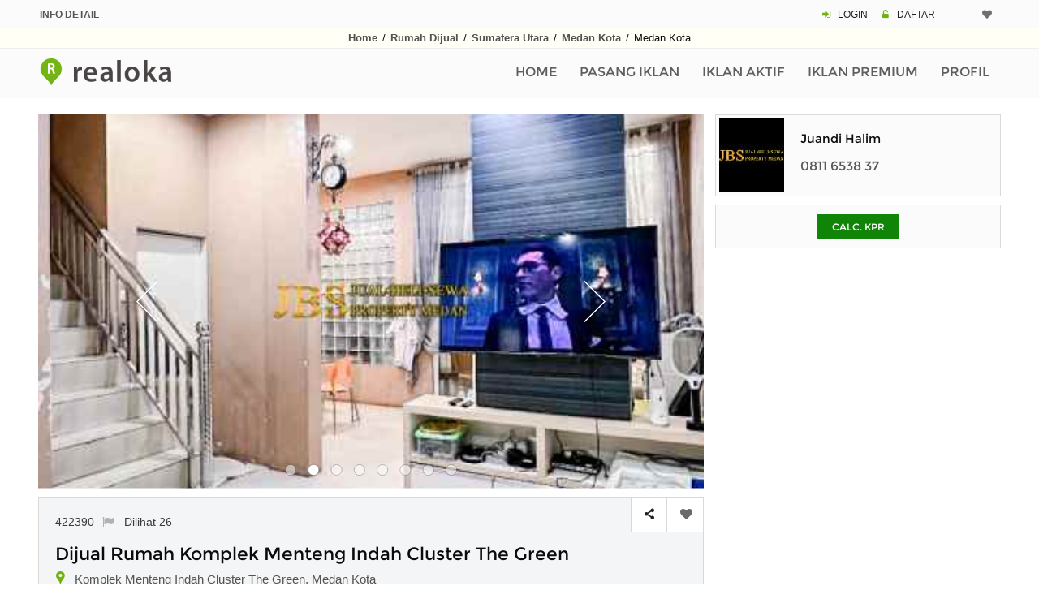

--- FILE ---
content_type: text/html; charset=UTF-8
request_url: https://www.realoka.com/422390-dijual-rumah-komplek-menteng-indah-cluster-the-green
body_size: 10856
content:
<!DOCTYPE html>
<html lang="id">
<head>
<meta http-equiv="Content-Type" content="text/html; charset=UTF-8" />
<meta name="viewport" content="width=device-width, initial-scale=1.0">
<link rel="canonical" href="https://www.realoka.com/422390-dijual-rumah-komplek-menteng-indah-cluster-the-green" />
<meta name="description" content="Dijual Rumah Komplek Menteng Indah Cluster The Green Lt 6x15 M Lb 6x10 M 2 Tingkat Kondisi Siap Huni 4 Unit Ac, Perabot Tinggal Hadap Selatan Shm">
<meta name="author" content="Realoka.com">
<title>Dijual Rumah Komplek Menteng Indah Cluster The Green</title>
<meta property="og:url"                content="https://www.realoka.com/422390-dijual-rumah-komplek-menteng-indah-cluster-the-green" />
<meta property="og:type"               content="website" />
<meta property="og:title"              content="Dijual Rumah Komplek Menteng Indah Cluster The Green" />
<meta property="og:description"        content="Dijual Rumah Komplek Menteng Indah Cluster The Green Lt 6x15 M Lb 6x10 M 2 Tingkat Kondisi Siap Huni 4 Unit Ac, Perabot Tinggal Hadap Selatan Shm" />
<meta property="og:image"              content="https://www.realoka.com/pictures/17/dijual-rumah-komplek-menteng-indah-cluster-the-green-422390v896d.jpg" />
<link rel="icon" href="img/realokaicon.ico" type="image/x-icon">
<link rel="apple-touch-icon" href="/img/apple-touch-icon.png">
<link rel="preload" href="assets/font/fontello.woff2?54470334" as="font" type="font/woff2" crossorigin>
<link rel="preload" href="assets/fonts/montserrat/Montserrat-Regular.woff2" as="font" type="font/woff2" crossorigin>
<link type="text/css" rel="stylesheet" href="assets/css/bootstrap.min.css" />
<link type="text/css" rel="stylesheet" href="assets/css/realoka.css" />
<style>
.pswp__top-bar{opacity:0.8 !important;display:block !important;}
@media (max-width : 741px) {
.max741_100p {width:100%;}
}
@media (min-width : 544px) {
.min544dn{display:none;}
}

.jssorl-004-double-tail-spin img{animation-name:jssorl-004-double-tail-spin;animation-duration:1.2s;animation-iteration-count:infinite;animation-timing-function:linear}@keyframes jssorl-004-double-tail-spin{from{transform:rotate(0deg)}to{transform:rotate(360deg)}}.jssorb051 .i{position:absolute;cursor:pointer}.jssorb051 .i .b{fill:#fff;fill-opacity:.5;stroke:#000;stroke-width:400;stroke-miterlimit:10;stroke-opacity:.5}.jssorb051 .i:hover .b{fill-opacity:.7}.jssorb051 .iav .b{fill-opacity:1}.jssorb051 .i.idn{opacity:.3}.jssora051{display:block;position:absolute;cursor:pointer}.jssora051 .a{fill:none;stroke:#fff;stroke-width:360;stroke-miterlimit:10}.jssora051:hover{opacity:.8}.jssora051.jssora051dn{opacity:.5}.jssora051.jssora051ds{opacity:.3;pointer-events:none}
.artikel-img{float:left;margin-top:8px;margin-right:10px;width:80px;height:auto;}

.photo-450{
	display: block;
   margin: 0 auto;height:auto;
   margin-top:20px;
 max-width:350px;padding-bottom:10px;
}
.mw375 {
    max-width: 375px
}



@media (max-width : 479px) {
.two_lines_sim{height:3.1em; overflow:hidden;}
}
@media (min-width : 480px) {
.two_lines_sim{height:4.1em; overflow:hidden;}
}

.hdr_img{max-width:818px;width:100%;height:auto;}

.prelod-img-prem {
    width: 129px;
    height: 146px
}
</style>




</head>
<body>
<!-- Global site tag (gtag.js) - Google Analytics -->
<script async src="https://www.googletagmanager.com/gtag/js?id=UA-189721178-1"></script>
<script>
  window.dataLayer = window.dataLayer || [];
  function gtag(){dataLayer.push(arguments);}
  gtag('js', new Date());

  gtag('config', 'UA-189721178-1');
</script>
<header><div class="rel-header-2 header-style-4">
<div class="topbar">
<div class="container">
<div class="row">
  <div class="topbar-col over-hide topbar-contact-info">
	<span class="greycol"><strong>INFO DETAIL</strong></span>
  </div>
  <div class="top-right-menu text-md-right text-xs-center">
	<span class="header-mn-rg-ds">
	   <span class="icon-login mrgn-right-3px greencol"></span>
	   <a href="user/login">LOGIN</a>
	   <span class="icon-lock-open-alt mrgn-right-3px padding-left-10 greencol"></span>
	   <a href="user/daftar">DAFTAR</a>
	</span>
	<span class="header-mn-rg-right mrg-bot-5-15">								
		  <a href="myfav" data-data='1' > <i title="Iklan Pilihan" class="icon-heart whishstate1 mrgn-right-2px"></i> <span id="anis" class="margin-bottom-2 mrgn-right-6px greencol"></span></a>
	</span>
  </div>
</div>
</div>
</div>
<div class="header_bgcol">
<div class="container">
<div class="f-arial tx-center padding-2 linkgrey_b line-h-20-32"><a href="./">Home</a> <span class="padding-2">/</span> <a href="properti-rumah-dijual">Rumah Dijual</a> <span class="padding-2">/</span> 
<a href="rumah-dijual/di-sumatera-utara">Sumatera Utara</a> <span class="padding-2">/</span>
<a href="rumah-dijual/medan-kota">Medan Kota</a> <span class="padding-2">/</span>
Medan Kota</div>
</div>
</div>
<div class="rel-menu-m-cont rel-bg-white-clr ">
<div class="container">
<div class="row">
<div class="col-lg-12">


<nav class="wsdownmenu clearfix">
<div class="logo kiri"><a href="./" class="logo-box"><img src="img/logo.png" width="214" height="36" alt="logo" /></a></div>
<div class="mxw1080">	
	<ul class="wsdown-mobile wsdownmenu-list kanan">                                    									
	<li><a href="./">Home</a></li>
	<li><a href="user/iklan_p">Pasang Iklan</a></li>
	<li><a href="user/iklan_list">Iklan Aktif</a></li>
	<li><a href="user/beli-saldo-iklan-premium">Iklan Premium</a></li>
	<li><a href="user/">Profil</a></li>	
	</ul>
	</div>
	<div class="mnw1081">	
	<ul class="wsdown-mobile wsdownmenu-list kanan">  
    <li><a href="./">Home</a></li>                                       
    <li><a href="user/iklan_p">Pasang Iklan</a></li>
    <li><a href="user/iklan_list">Iklan Aktif</a></li>
    <li><a href="user/beli-saldo-iklan-premium">Iklan Premium</a></li>	<li><a href="user/">Profil</a></li>
	<li><a href="user/logindaftar">Login / Daftar</a></li>
	<li><a href="syarat-ketentuan">Syarat Dan Ketentuan</a></li>
	<li><a href="privacy-policy">Privacy Policy</a></li>
	<li><a href="tentang-kami">Tentang Kami</a></li>	<li><a href="contactus">Contact</a></li>
    </ul>
	</div>
</nav>
</div>
</div>
</div>
</div>
</div>
</header>
<main>
<div class="post-detail margin-top-20 margin-bottom-50 p-m-b-40">
<div class="container">
<div class="row">

<div class="col-lg-9">	                        					
<div class="property-single-box margin-bottom-10">
<script src="jssorst/jssor.slider-25.1.0.min.js"></script>
<script>jssor_1_slider_init=function(){var jssor_1_SlideoTransitions=[[{b:900,d:2000,x:-379,e:{x:7}}],[{b:900,d:2000,x:-379,e:{x:7}}],[{b:-1,d:1,o:-1,sX:2,sY:2},{b:0,d:900,x:-171,y:-341,o:1,sX:-2,sY:-2,e:{x:3,y:3,sX:3,sY:3}},{b:900,d:1600,x:-283,o:-1,e:{x:16}}]];var jssor_1_options={$AutoPlay:1,$FillMode:2,$AutoPlayInterval: 1800,$SlideDuration:10,$SlideEasing:$Jease$.$OutQuint,$CaptionSliderOptions:{$Class:$JssorCaptionSlideo$,$Transitions:jssor_1_SlideoTransitions},$ArrowNavigatorOptions:{$Class:$JssorArrowNavigator$},$BulletNavigatorOptions:{$Class:$JssorBulletNavigator$}};var jssor_1_slider=new $JssorSlider$("jssor_1",jssor_1_options);function ScaleSlider(){var refSize=jssor_1_slider.$Elmt.parentNode.clientWidth;if(refSize){refSize=Math.min(refSize,3000);jssor_1_slider.$ScaleWidth(refSize)}
else{window.setTimeout(ScaleSlider,30)}}
ScaleSlider();$Jssor$.$AddEvent(window,"load",ScaleSlider);$Jssor$.$AddEvent(window,"resize",ScaleSlider);$Jssor$.$AddEvent(window,"orientationchange",ScaleSlider);/*#endregion responsive code end*/};</script>

<div id="jssor_1" style="position:relative;margin:0 auto;top:0px;left:0px;width:804px;height:452px;overflow:hidden;visibility:hidden;">
<div data-u="loading" class="jssorl-004-double-tail-spin" style="position:absolute;top:0px;left:0px;width:100%;height:100%;text-align:center;background-color:rgba(0,0,0,0.7);">
<img style="margin-top:-19px;position:relative;top:50%;width:38px;height:38px;" src="jssorst/double-tail-spin.svg" alt="loading"/>
</div>
<div data-u="slides" style="cursor:default;position:relative;top:0px;left:0px;width:804px;height:452px;overflow:hidden;">
<div id="btnps0"><img data-u="image" src="pictures/17/dijual-rumah-komplek-menteng-indah-cluster-the-green-422390v896d.jpg" alt="dijual rumah komplek menteng indah cluster the green"/></div>
<div id="btnps1"><img data-u="image" src="pictures/17/dijual-rumah-komplek-menteng-indah-cluster-the-green-422390nah78.jpg" alt="dijual rumah komplek menteng indah cluster the green"/></div>
<div id="btnps2"><img data-u="image" src="pictures/17/dijual-rumah-komplek-menteng-indah-cluster-the-green-422390gtv39.jpg" alt="dijual rumah komplek menteng indah cluster the green"/></div>
<div id="btnps3"><img data-u="image" src="pictures/17/dijual-rumah-komplek-menteng-indah-cluster-the-green-4223903xjw4.jpg" alt="dijual rumah komplek menteng indah cluster the green"/></div>
<div id="btnps4"><img data-u="image" src="pictures/17/dijual-rumah-komplek-menteng-indah-cluster-the-green-422390re6np.jpg" alt="dijual rumah komplek menteng indah cluster the green"/></div>
<div id="btnps5"><img data-u="image" src="pictures/17/dijual-rumah-komplek-menteng-indah-cluster-the-green-422390ucq64.jpg" alt="dijual rumah komplek menteng indah cluster the green"/></div>
<div id="btnps6"><img data-u="image" src="pictures/17/dijual-rumah-komplek-menteng-indah-cluster-the-green-422390gfaj7.jpg" alt="dijual rumah komplek menteng indah cluster the green"/></div>
<div id="btnps7"><img data-u="image" src="pictures/17/dijual-rumah-komplek-menteng-indah-cluster-the-green-422390jm6xs.jpg" alt="dijual rumah komplek menteng indah cluster the green"/></div>
</div>	
<div data-u="navigator" class="jssorb051" style="position:absolute;bottom:14px;right:12px;" data-autocenter="1" data-scale="0.5" data-scale-bottom="0.75">
<div data-u="prototype" class="i" style="width:18px;height:18px;">
<svg viewbox="0 0 16000 16000" style="position:absolute;top:0;left:0;width:100%;height:100%;">
<circle class="b" cx="8000" cy="8000" r="5800"></circle>
</svg>
</div>
</div>
<div data-u="arrowleft" class="jssora051" style="width:65px;height:65px;top:0px;left:100px;" data-autocenter="2" data-scale="0.75" data-scale-left="0.75">
<svg viewbox="0 0 16000 16000" style="position:absolute;top:0;left:0;width:100%;height:100%;">
<polyline class="a" points="11040,1920 4960,8000 11040,14080 "></polyline>
</svg>
</div>
<div data-u="arrowright" class="jssora051" style="width:65px;height:65px;top:0px;right:100px;" data-autocenter="2" data-scale="0.75" data-scale-right="0.75">
<svg viewbox="0 0 16000 16000" style="position:absolute;top:0;left:0;width:100%;height:100%;">
<polyline class="a" points="4960,1920 11040,8000 4960,14080 "></polyline>
</svg>
</div>
</div>
<script>jssor_1_slider_init();</script>
</div>						
<div class="pswp" tabindex="-1" role="dialog" aria-hidden="true">
<div class="pswp__bg"></div>
<div class="pswp__scroll-wrap">
<div class="pswp__container">
<div class="pswp__item"></div>
<div class="pswp__item"></div>
<div class="pswp__item"></div>
</div>
<div class="pswp__ui pswp__ui--hidden">
<div class="pswp__top-bar">
<div class="geser"></div>
<div class="geser-c"><span class="min992dn">geser photo <span class="icon-up-1"></span> untuk tutup</span><span class="max991dn"> klik area background untuk tutup</span></div>
<button class="pswp__button pswp__button--close" title="Close (Esc)"></button>
<div class="pswp__preloader">
<div class="pswp__preloader__icn">
<div class="pswp__preloader__cut">
<div class="pswp__preloader__donut"></div>
</div>
</div>
</div>
</div>
<div class="pswp__share-modal pswp__share-modal--hidden pswp__single-tap">
<div class="pswp__share-tooltip"></div> 
</div>
<button class="pswp__button pswp__button--arrow--left" title="Previous (arrow left)">
</button>
<button class="pswp__button pswp__button--arrow--right" title="Next (arrow right)">
</button>
<div class="pswp__caption">
<div class="pswp__caption__center"></div>
</div>
</div>
</div>
</div>	  
<script>var openPhotoSwipe = function() {var pswpElement = document.querySelectorAll('.pswp')[0];
var items = [{src:'pictures/17/dijual-rumah-komplek-menteng-indah-cluster-the-green-422390v896d.jpg',w:587,h:1085},{src:'pictures/17/dijual-rumah-komplek-menteng-indah-cluster-the-green-422390nah78.jpg',w:587,h:1085},{src:'pictures/17/dijual-rumah-komplek-menteng-indah-cluster-the-green-422390gtv39.jpg',w:587,h:1085},{src:'pictures/17/dijual-rumah-komplek-menteng-indah-cluster-the-green-4223903xjw4.jpg',w:587,h:1085},{src:'pictures/17/dijual-rumah-komplek-menteng-indah-cluster-the-green-422390re6np.jpg',w:587,h:1085},{src:'pictures/17/dijual-rumah-komplek-menteng-indah-cluster-the-green-422390ucq64.jpg',w:587,h:1085},{src:'pictures/17/dijual-rumah-komplek-menteng-indah-cluster-the-green-422390gfaj7.jpg',w:587,h:1085},{src:'pictures/17/dijual-rumah-komplek-menteng-indah-cluster-the-green-422390jm6xs.jpg',w:587,h:1085},];var options={history:1,focus:!1,showAnimationDuration:0,hideAnimationDuration:0};var gallery=new PhotoSwipe(pswpElement,PhotoSwipeUI_Default,items,options);gallery.init()}	
document.getElementById('btnps0').onclick = openPhotoSwipe;document.getElementById('btnps1').onclick = openPhotoSwipe;document.getElementById('btnps2').onclick = openPhotoSwipe;document.getElementById('btnps3').onclick = openPhotoSwipe;document.getElementById('btnps4').onclick = openPhotoSwipe;document.getElementById('btnps5').onclick = openPhotoSwipe;document.getElementById('btnps6').onclick = openPhotoSwipe;document.getElementById('btnps7').onclick = openPhotoSwipe;</script>
<div class="property-single-box margin-bottom-5">
<div class="form-submit-header secondary-bg-color rel-pos-rel margin-bottom-0 p-m-t-50 tx-kiri">																											
	<div class="post-address margin-bottom-15">422390<span class="fonz14 linkgrey_li"><a href="mailto:admin@realoka.com?subject=Melaporkan%20Iklan%20422390&body=Fasilitas%20ini%20digunakan%20untuk%20melaporkan%20iklan%20yang%20melanggar%20ketentuan.%0D%0A%0D%0AJelaskan%20laporan%20anda%20:"><i title="Laporkan iklan ini" class="icon-flag padding-left-7"></i></a></span><span class="max991dn padding-left-10">Dilihat 26</span></div>
	<div class="post-title"><h1>Dijual Rumah Komplek Menteng Indah Cluster The Green</h1></div>
	<div class="post-address margin-bottom-15"><i class="icon-location fonz20 greencol line-height-0px marg-le-min8"></i> <span class="post-address2"> Komplek Menteng Indah Cluster The Green, Medan Kota</span></div>
	<div class="margin-top-20"></div>																											
	<div class="media-margin-top-30"></div>
	<ul class="list-amenities rel-ls-none rel-ls-inline margin-top-15 tx-kanan">										
		<li>											
	Rp <span class="detailpage-angka">850.000.000</span> <span class="harian"></span>
	</li>
											
			</ul>

	<div class="kotak-share-fav">
	<a class="demo-2 kursor_app scroll-to-top">
	<div class="kotak-share-fav-cell border-kanan kiri" title="Bagikan ke Media Sosial"> 								          
    <span class="icon-share"></span>                                                						 									 
	</div></a>
	<div title="Simpan ke Favorit" class="kotak-share-fav-cell kiri"><a class='btnwish-primary ktk-cell btnwish-lg addtowishlist  sam' href='javascript:;' data-data='422390'><i class='icon-heart margin-top-13 mrgn-left-6px whishstate'>&nbsp;</i></a></div>
	</div>									

</div>								

<div class="p-box-content padding-20 tx-rata iklan_desc word-wrap">
<h2 class="margin-bottom-20 tx-under">Deskripsi dan Spesifikasi</h2>
<div class="desc-mobile-style">
Dijual Rumah <br />Komplek Menteng Indah<br />Cluster The Green<br /><br />LT 6x15 m<br />LB 6x10 m<br />2 Tingkat<br />Kondisi Siap Huni<br />4 unit AC, perabot tinggal<br />Hadap Selatan<br />SHM<br /><br />Harga : Rp 850JT<br /><br />Hubungi : Juandi Halim<br />No. Hp/Wa : 081-165-3837<br />Follow Us on Info Rumah Medan : <br />Instagram : @juandi_jbspropertymedan<br />Facebook : @Juandi Jbspropertymedan 							
<div class="property-single-box">
<div class="go_ads_box_desc margin-top-10 margin-bottom-5">
<style>
.realoka_desc_det_content {display:inline-block; width: 100%;}
@media (min-width: 640px) {.realoka_desc_det_content {width: 336px; height: 280px;}}
@media (min-width: 992px) {.realoka_desc_det_content {width: 100%;}}
</style>
<ins class="adsbygoogle realoka_desc_det_content"
   data-ad-format="rectangle, horizontal"
   data-ad-client="ca-pub-9088058662323157"
   data-ad-slot="8676695554"></ins>
<script async src="https://pagead2.googlesyndication.com/pagead/js/adsbygoogle.js?client=ca-pub-9088058662323157" crossorigin="anonymous"></script>
<script>(adsbygoogle = window.adsbygoogle || []).push({});</script>
</div>
</div>
</div>

</div>
</div>

							
<div class="p-box-content rel-pos-rel margin-bottom-10">
	<ul class="rel-ls-none p-addtional-box tx-kiri">
	<li><span class="p-f-box-head over-hide">Tayang Sejak</span><span class="p-f-box-info over-hide">1 bulan yang lalu</span></li>
	<li><span class="p-f-box-head over-hide">Luas Tanah</span><span class="p-f-box-info over-hide">90 m2</span></li>
	<li><span class="p-f-box-head over-hide">Luas Bangunan</span><span class="p-f-box-info over-hide">60 m2</span></li>
	<li><span class="p-f-box-head over-hide">Kamar Tidur</span><span class="p-f-box-info over-hide">0</span></li>
	<li><span class="p-f-box-head over-hide">Kamar Mandi</span><span class="p-f-box-info over-hide">0</span></li>
	<li><span class="p-f-box-head over-hide">Sertifikat</span><span class="p-f-box-info over-hide">SHM - Sertifikat Hak Milik</span> </li>										
	<li><span class="p-f-box-head over-hide">Kondisi</span><span class="p-f-box-info">Bekas</span></li>
	<li><span class="p-f-box-head over-hide">Kelengkapan</span><span class="p-f-box-info">Full Furnished</span></li>
	<li><span class="p-f-box-head over-hide">Jumlah Lantai</span><span class="p-f-box-info">2</span></li>	
    <li><span class="p-f-box-head over-hide">Menghadap</span><span class="p-f-box-info">Selatan</span></li>
							
		<li><span class="p-f-box-head over-hide">Parkir</span><span class="p-f-box-info">- </span></li>
	</ul>
									
<div class="property-single-box">	
<div class="width100ps">					
<div id="notopborder" class="padding-15">
	<ul class="rel-ls-none p-feature-box clearfix row">
			<li class="col-md-4 col-sm-6b"><i class="icon-ok"></i>AC</li>												</ul>
</div>
</div>
<div class="width100ps min992none">
							  
<div class="infobox">
<div class="infobox_row">
    <div class="infobox_col">
    <div class="infobox_col_a"><div class="mrgn-left-20px greycol fonz12">Dilihat 26 kali</div></div>
    </div>
    <div class="infobox_col">
    <div class="infobox_col_b  tx-kanan">
	<div style="cursor:pointer" onclick="openNav()">
	  <span class="greycol fonz12 padding-right-7">Calc. KPR</span> 
	<div class="to-kpr-box">
    	<div class="to-kpr-style"><span class="icon-chart-bar whitecol"></span></div>
    </div>
	</div>
	</div>
    </div>
  </div>
</div>
</div>
</div>
</div>


<div id="myModal" class="modalsd">
  <div class="modalsd-content">
    <span class="closesd">&times;</span>
<p id="p1" style="display: none;">https://www.realoka.com/422390-dijual-rumah-komplek-menteng-indah-cluster-the-green</p>
<div class="form-group">
<div class="social-top-h">
	<ul class="rel-ls-none">	
    <li class="facebook lbr36px"><a href="https://facebook.com/sharer.php?u=https://www.realoka.com/422390-dijual-rumah-komplek-menteng-indah-cluster-the-green"><span class="icon-facebook"></span></a></li>
    <li class="twitter lbr36px"><a href="https://twitter.com/share?url=https://www.realoka.com/422390-dijual-rumah-komplek-menteng-indah-cluster-the-green&text=Dijual%20Rumah%20Komplek%20Menteng%20Indah%20Cluster%20The%20Green"><span class="icon-twitter"></span></a></li>
    <li class="email lbr36px"><a href="mailto:?subject=Dijual%20Rumah%20Komplek%20Menteng%20Indah%20Cluster%20The%20Green&body=https://www.realoka.com/422390-dijual-rumah-komplek-menteng-indah-cluster-the-green"><span class="icon-at"></span></a></li>
	<span class="min992dn"><li class="whatsapp lbr36px"><a href="whatsapp://send?text=https://www.realoka.com/422390-dijual-rumah-komplek-menteng-indah-cluster-the-green"><span class="icon-whatsapp"></span></a></li></span>
    <span class="max991dn"><li class="whatsapp lbr36px"><a href="https://web.whatsapp.com/send?text=https://www.realoka.com/422390-dijual-rumah-komplek-menteng-indah-cluster-the-green" target="_blank"><span class="icon-whatsapp"></span></a></li></span>
	<li class="copyling"><span onclick="copyToClipboard('#p1')"><span class="copylingc">Copy</span></span></li>                                   
	</ul>
</div>			
</div>
  </div>
</div>

<script>
var modals = document.getElementById("myModal");
var btn = document.querySelectorAll('.kotak-share-fav a')[0];
var span = document.getElementsByClassName("closesd")[0];
btn.onclick = function() {
  modals.style.display = "block";
  history.pushState(null, null, location.href);
}
span.onclick = function() {
  modals.style.display = "none";
  window.history.go(-1);
}
window.onclick = function(event) {
  if (event.target == modals) {
    modals.style.display = "none";
	window.history.go(-1);
  }
}
</script>
	

<div class="min992dn border_pg_grey margin-top-10">
	<div class="property-author-box clearfix">
	<div class="property-author-thumb">
	<img class="pic_boder" src="pic_profile/u9861-logo-foto-profil-png.png" width="88" height="99" alt="Juandi Halim" />
	</div>
	<div class="kontak">
	<div class="width100ps padding-right-20px">	
        <ul class="rel-ls-none rel-ls-inline p-info over-hide">
		<li><span class="fonz15"> Juandi Halim</span> </li>
		</ul>
        <ul class="rel-ls-none rel-ls-inline p-info">
		<li>
	
		<span class="mob-ph">
		<a href="tel:0811653837"><img src="img/call.jpg" width="27" height="22" class="margin-bottom-3" alt="call" />0811653837</a>
		</span>
				</li>												
		</ul>
        	</div>
	</div>
	</div>
</div>




<div class="related-property margin-top-30">
	<h2 class="mrgn-left-6px tx-upper">IKLAN LAIN YANG SERUPA</h2>
	<div class="margin-top-20">
	<div id="owl-example2" class="owl-carousel">
        <div class="listing-grid-box listing-grid-9">
		<div class="grid-box-holder">
		<div class="grid-box-thumb">
		<a href="649208-dijual-rumah-komplek-grand-menteng-indah-medan-denai">

		<img src="pictures_medium/dijual-rumah-komplek-grand-menteng-indah-medan-denai-6492087954.png" width="262" height="158" alt="Dijual Rumah Komplek Grand Menteng Indah, Medan Denai" class="img-fluid">

		</a>
		</div>
		<div class="grid-box-content tx-kiri">
		<div class="add-fav">											
		<a class='btnwish-primary addtowishlist  sam simptip-position-top simptip-movable' href='javascript:;' data-data='649208'  data-tooltip='Add to Favorites'><i title='Simpan ke Favorit' class='icon-heart whishstate'></i></a>		</div>
		<div class="margin-top-15 two_lines_sim f-arial">
		<h3><a href="649208-dijual-rumah-komplek-grand-menteng-indah-medan-denai">Dijual Rumah Komplek Grand Menteng Indah, Medan Denai</a></h3>
		</div>
		<div class="f-arial fonz16 margin-top-10 over-hide">
		Komplek Grand Menteng Indah		</div>
		<div class="over-hide tx-kanan margin-top-5">
		<span class="harian">Rp </span> <span class="fonz17">950,000,000</span>
		</div>
		<ul class="list-amenities rel-ls-none margin-top-5 rel-ls-inline over-hide">
					<li><span class="fonz17">150</span> <span class="harian">m2</span></li>
			<li><span class="fonz17">3</span> <span class="harian">KT </span></li>
			<li><span class="fonz17">2</span> <span class="harian">KM</span></li>
					</ul>

<div class="garis100p"></div>
<div class="lines_35 font1214 f-arial tx-rata darkgreycol">Dijual Rumah Daerah Menteng-panglima Denai-air Bersih Alamat : Komplek Grand Menteng Indah, Medan Denai Tipe : Rumah Lt :</div>


		</div>
		</div>
	</div>
        <div class="listing-grid-box listing-grid-9">
		<div class="grid-box-holder">
		<div class="grid-box-thumb">
		<a href="618455-komplek-menteng-raya-ville-medan-area">

		<img src="pictures_medium/komplek-menteng-raya-ville-medan-area-6184554795.jpeg" width="262" height="158" alt="Komplek Menteng Raya Ville Medan Area" class="img-fluid">

		</a>
		</div>
		<div class="grid-box-content tx-kiri">
		<div class="add-fav">											
		<a class='btnwish-primary addtowishlist  sam simptip-position-top simptip-movable' href='javascript:;' data-data='618455'  data-tooltip='Add to Favorites'><i title='Simpan ke Favorit' class='icon-heart whishstate'></i></a>		</div>
		<div class="margin-top-15 two_lines_sim f-arial">
		<h3><a href="618455-komplek-menteng-raya-ville-medan-area">Komplek Menteng Raya Ville Medan Area</a></h3>
		</div>
		<div class="f-arial fonz16 margin-top-10 over-hide">
		Jalan Menteng Raya Medan Area		</div>
		<div class="over-hide tx-kanan margin-top-5">
		<span class="harian">Rp </span> <span class="fonz17">900,000,000</span>
		</div>
		<ul class="list-amenities rel-ls-none margin-top-5 rel-ls-inline over-hide">
					<li><span class="fonz17">66</span> <span class="harian">m2</span></li>
			<li><span class="fonz17">2</span> <span class="harian">KT </span></li>
			<li><span class="fonz17">2</span> <span class="harian">KM</span></li>
					</ul>

<div class="garis100p"></div>
<div class="lines_35 font1214 f-arial tx-rata darkgreycol">Di Jual Rumah Daerah Hm Jhoni-arief Rahmad Hakim-megawati-bromo Alamat : Jl. Menteng Raya Komplek Menteng Raya Ville, Medan</div>


		</div>
		</div>
	</div>
        <div class="listing-grid-box listing-grid-9">
		<div class="grid-box-holder">
		<div class="grid-box-thumb">
		<a href="395169-dijual-ruko-kondisi-kosong-jalan-menteng-raya">

		<img src="pictures_medium/dijual-ruko-kondisi-kosong-jalan-menteng-raya-3951699600.jpg" width="262" height="158" alt="Dijual Ruko Kondisi Kosong Jalan Menteng Raya" class="img-fluid">

		</a>
		</div>
		<div class="grid-box-content tx-kiri">
		<div class="add-fav">											
		<a class='btnwish-primary addtowishlist  sam simptip-position-top simptip-movable' href='javascript:;' data-data='395169'  data-tooltip='Add to Favorites'><i title='Simpan ke Favorit' class='icon-heart whishstate'></i></a>		</div>
		<div class="margin-top-15 two_lines_sim f-arial">
		<h3><a href="395169-dijual-ruko-kondisi-kosong-jalan-menteng-raya">Dijual Ruko Kondisi Kosong Jalan Menteng Raya</a></h3>
		</div>
		<div class="f-arial fonz16 margin-top-10 over-hide">
		Jalan Menteng Raya		</div>
		<div class="over-hide tx-kanan margin-top-5">
		<span class="harian">Rp </span> <span class="fonz17">1,350,000,000</span>
		</div>
		<ul class="list-amenities rel-ls-none margin-top-5 rel-ls-inline over-hide">
					<li><span class="fonz17">160</span> <span class="harian">m2</span></li>
			<li><span class="fonz17">0</span> <span class="harian">KT </span></li>
			<li><span class="fonz17">0</span> <span class="harian">KM</span></li>
					</ul>

<div class="garis100p"></div>
<div class="lines_35 font1214 f-arial tx-rata darkgreycol">Dijual Ruko Jl.menteng Raya Lt 4x40m Lb 4x16m 3 Tingkat Kondisi Kosong Hadap Utara Shm Harga Rp. 1.35m (nego) Hubungi Juandi</div>


		</div>
		</div>
	</div>
        <div class="listing-grid-box listing-grid-9">
		<div class="grid-box-holder">
		<div class="grid-box-thumb">
		<a href="573500-jual-rumah-baru-murah-komplek-beverly-jalan-menteng-2-denai-medan">

		<img src="pictures_medium/dijual-rumah-jalan-menteng-2-denai-5735009810.jpg" width="262" height="158" alt="Jual Rumah Baru Murah Komplek Beverly Jalan Menteng 2 - Denai Medan" class="img-fluid">

		</a>
		</div>
		<div class="grid-box-content tx-kiri">
		<div class="add-fav">											
		<a class='btnwish-primary addtowishlist  sam simptip-position-top simptip-movable' href='javascript:;' data-data='573500'  data-tooltip='Add to Favorites'><i title='Simpan ke Favorit' class='icon-heart whishstate'></i></a>		</div>
		<div class="margin-top-15 two_lines_sim f-arial">
		<h3><a href="573500-jual-rumah-baru-murah-komplek-beverly-jalan-menteng-2-denai-medan">Jual Rumah Baru Murah Komplek Beverly Jalan Menteng 2 - Denai Medan</a></h3>
		</div>
		<div class="f-arial fonz16 margin-top-10 over-hide">
		Jalan Menteng 2 Denai Bromo Medan		</div>
		<div class="over-hide tx-kanan margin-top-5">
		<span class="harian">Rp </span> <span class="fonz17">750,000,000</span>
		</div>
		<ul class="list-amenities rel-ls-none margin-top-5 rel-ls-inline over-hide">
					<li><span class="fonz17">84</span> <span class="harian">m2</span></li>
			<li><span class="fonz17">1</span> <span class="harian">KT </span></li>
			<li><span class="fonz17">2</span> <span class="harian">KM</span></li>
					</ul>

<div class="garis100p"></div>
<div class="lines_35 font1214 f-arial tx-rata darkgreycol">Komplek Beverly Jl. Menteng 2 No. 28 - Inti Kota - Medan Hanya 5 Menit ke Jl. Sutrisno</div>


		</div>
		</div>
	</div>
        </div>
	</div>
</div>

<div class="related-property margin-top-30">

	<div class="margin-top-20">
	<div id="owl-example" class="owl-carousel">
        <div class="listing-grid-box listing-grid-9">
		<div class="grid-box-holder">
		<div class="grid-box-thumb">
		<a href="600843-jual-ruko-untuk-usaha-komplek-casablanca-jalan-menteng-7-denai-medan">

		<img src="pictures_medium/dijual-rumah-jalan-menteng-7-denai-ar-6008435869.jpg" width="262" height="158" alt="Jual Ruko dan Rumah Komplek Casablanca Jalan Menteng 7 - Denai Medan" class="img-fluid">

		</a>
		</div>
		<div class="grid-box-content tx-kiri">
		<div class="add-fav">											
		<a class='btnwish-primary addtowishlist  sam simptip-position-top simptip-movable' href='javascript:;' data-data='600843'  data-tooltip='Add to Favorites'><i title='Simpan ke Favorit' class='icon-heart whishstate'></i></a>		</div>
		<div class="margin-top-15 two_lines_sim f-arial">
		<h3><a href="600843-jual-ruko-untuk-usaha-komplek-casablanca-jalan-menteng-7-denai-medan">Jual Ruko dan Rumah Komplek Casablanca Jalan Menteng 7 - Denai Medan</a></h3>
		</div>
		<div class="f-arial fonz16 margin-top-10 over-hide">
		Jalan Menteng 7 Denai Ar. Hakim Sutrisno Medan		</div>
		<div class="over-hide tx-kanan margin-top-5">
		<span class="harian">Rp </span> <span class="fonz17">1,540,000,000</span>
		</div>
		<ul class="list-amenities rel-ls-none margin-top-5 rel-ls-inline over-hide">
					<li><span class="fonz17">1575</span> <span class="harian">m2</span></li>
			<li><span class="fonz17">1</span> <span class="harian">KT </span></li>
			<li><span class="fonz17">3</span> <span class="harian">KM</span></li>
					</ul>

<div class="garis100p"></div>
<div class="lines_35 font1214 f-arial tx-rata darkgreycol">Komplek Casablanca Jl. Menteng 7 No. 89 Medan Akses Denai - Ar. Hakim - Sutrisno Https://maps.app.goo.gl/ja1tcyzxbzzzp8d86</div>


		</div>
		</div>
	</div>
        <div class="listing-grid-box listing-grid-9">
		<div class="grid-box-holder">
		<div class="grid-box-thumb">
		<a href="697746-rumah-ruko-komplek-shangrila-jl-pasar-merah-menteng-raya-no-389">

		<img src="pictures_medium/dijual-rumah-komplek-shangrila-jalan-6977464871.jpg" width="262" height="158" alt="Rumah Ruko Komplek Shangrila jl. Pasar Merah / Menteng Raya No. 389" class="img-fluid">

		</a>
		</div>
		<div class="grid-box-content tx-kiri">
		<div class="add-fav">											
		<a class='btnwish-primary addtowishlist  sam simptip-position-top simptip-movable' href='javascript:;' data-data='697746'  data-tooltip='Add to Favorites'><i title='Simpan ke Favorit' class='icon-heart whishstate'></i></a>		</div>
		<div class="margin-top-15 two_lines_sim f-arial">
		<h3><a href="697746-rumah-ruko-komplek-shangrila-jl-pasar-merah-menteng-raya-no-389">Rumah Ruko Komplek Shangrila jl. Pasar Merah / Menteng Raya No. 389</a></h3>
		</div>
		<div class="f-arial fonz16 margin-top-10 over-hide">
		Komplek SHANGRILA Jalan Pasar Merah Menteng Raya No. 389 Terusan H. M. Joni		</div>
		<div class="over-hide tx-kanan margin-top-5">
		<span class="harian">Rp </span> <span class="fonz17">1,375,000,000</span>
		</div>
		<ul class="list-amenities rel-ls-none margin-top-5 rel-ls-inline over-hide">
					<li><span class="fonz17">100</span> <span class="harian">m2</span></li>
			<li><span class="fonz17">0</span> <span class="harian">KT </span></li>
			<li><span class="fonz17">0</span> <span class="harian">KM</span></li>
					</ul>

<div class="garis100p"></div>
<div class="lines_35 font1214 f-arial tx-rata darkgreycol">Komplek Shangrila Jl. Pasar Merah / Menteng Raya No. 389 (terusan H.m. Joni) Akses A.r. Hakim - Sutrisno - Juanda Lokasi</div>


		</div>
		</div>
	</div>
        <div class="listing-grid-box listing-grid-9">
		<div class="grid-box-holder">
		<div class="grid-box-thumb">
		<a href="697754-new-project-rumah-komplek-shangrila-jl-pasar-merah-menteng-raya">

		<img src="pictures_medium/dijual-rumah-komplek-shangrila-jalan-6977548677.jpg" width="262" height="158" alt="NEW Project Rumah Komplek Shangrila jl. Pasar Merah / Menteng Raya" class="img-fluid">

		</a>
		</div>
		<div class="grid-box-content tx-kiri">
		<div class="add-fav">											
		<a class='btnwish-primary addtowishlist  sam simptip-position-top simptip-movable' href='javascript:;' data-data='697754'  data-tooltip='Add to Favorites'><i title='Simpan ke Favorit' class='icon-heart whishstate'></i></a>		</div>
		<div class="margin-top-15 two_lines_sim f-arial">
		<h3><a href="697754-new-project-rumah-komplek-shangrila-jl-pasar-merah-menteng-raya">NEW Project Rumah Komplek Shangrila jl. Pasar Merah / Menteng Raya</a></h3>
		</div>
		<div class="f-arial fonz16 margin-top-10 over-hide">
		Komplek SHANGRILA Jalan Pasar Merah Menteng Raya No. 389 Terusan H. M. Joni		</div>
		<div class="over-hide tx-kanan margin-top-5">
		<span class="harian">Rp </span> <span class="fonz17">725,000,000</span>
		</div>
		<ul class="list-amenities rel-ls-none margin-top-5 rel-ls-inline over-hide">
					<li><span class="fonz17">75</span> <span class="harian">m2</span></li>
			<li><span class="fonz17">0</span> <span class="harian">KT </span></li>
			<li><span class="fonz17">0</span> <span class="harian">KM</span></li>
					</ul>

<div class="garis100p"></div>
<div class="lines_35 font1214 f-arial tx-rata darkgreycol">Komplek Shangrila Jl. Pasar Merah / Menteng Raya No. 389 (terusan H.m. Joni) Akses A.r. Hakim - Sutrisno - Juanda Lokasi</div>


		</div>
		</div>
	</div>
        </div>
	</div>
</div>




<div class="linkgreen margin-top-20 fonz15 tx-center">SELENGKAPNYA

<a href="rumah-dijual/medan-kota/medan-kota">
	<div class="li_hei28_20">Rumah Dijual di Medan Kota</div> 
</a>
</div>

<div class="linkgreen margin-top-10 margin-bottom-40 fonz15 tx-center">
<a href="rumah-dijual/medan-kota">
	<div class="li_hei28_20">Rumah Dijual di Medan Kota</div> 
</a>
</div>




</div>


<div id="mySidenav" class="sidenav">
<div class="section-search search-style-9 kpr-pop">
<div class="tab-content clearfix">
	<form class="row form-setting s-widget-box" action="simpanbungakpr.php" method="post">
	<div class="search-form-inner">
<script>function updatePrice2()
{var p2=$("#p2").val();var thn2=$("#thn2").val();var bungath2=$("#bungath2").val();var t2=12*thn2;bungath2 = bungath2.replace(/,/g, '.');var bungabln2=bungath2/1200;var abc2=1+bungabln2;var abc_p2=Math.pow(abc2,t2);var cicilanx2=Math.floor(p2*bungabln2*(abc_p2/(abc_p2-1)));var cicilan2=accounting.formatMoney(cicilanx2,"Rp ",0,".",",");console.log(cicilan2);$("#cicilan2").val(cicilan2)}</script>                                 
	<div class="col-xs-12 tx-center">
	<div class="darkgreycol margin-bottom-10">
	<span class="fonz14">CALCULATOR KPR (ANUITAS)</span><br>
	Harga Rp 850.000.000<br>
	Pinjaman (PIN) 70% = Rp 595,000,000		    </div>
	</div>
	<div class="col-xs-12">
	<div class="form-group">
	<div class="input-container">
	<input type="tel" name="p" id="p2" class="form-control" onchange="updatePrice2()" placeholder="Pinjaman" title="jumlah kredit" value="595000000"/>
	<span class="unit">PIN</span>
    </div>
	</div>
	</div>                                  
	<div class="col-sm-6b col-xs-12"><div class="form-group"><div class="input-container"><input class="form-control" type="tel" name="bungath" id="bungath2" value="8" title="bunga" onchange="updatePrice2()"/><span class="unit">% /th</span></div></div></div><div class="col-sm-6b col-xs-12"><div class="form-group"><div class="input-container"><input class="form-control" type="tel" name="thn" id="thn2" value="20" title="lama kredit"  onchange="updatePrice2()" /><span class="unit">Th</span></div></div></div><div class="col-xs-12"><div class="form-group rel-fw-700"><div class="input-container"><input type="text" name="cicilan" id="cicilan2" title="cicilan per bulan" value="Rp 4.976.818" class="form-control border-price" /><span class="unit">/ bln</span></div></div></div>
	<div class="col-xs-12 tx-center">
	<div class="form-group"><span class="mini-btn btn-primary-ef-5">OK</span></div>
	<span class="greycol">Untuk hasil simulasi lainnya silahkan ubah angka pada kotak-kotak berwarna hijau. </span>
	<button type="submit" value="submit" class="btn margin-top-20 bluebgcol" >Simpan Bunga &amp; Tahun</button>
	</div>
	<a href="javascript:void(0)" class="closebtn" onclick="closeNav()">&times;</a>
	</div>
	</form>
</div>
</div></div>




<div class="col-lg-3">
<div class="sidebar">
<div class="max991dn">
    <div class="border_pg_grey margin-bottom-10">
	<div class="property-author-box clearfix">
	<div class="property-author-thumb">
	<img class="pic_boder" src="pic_profile/u9861-logo-foto-profil-png.png" width="88" height="99" alt="Juandi Halim" />
	</div>
	<div class="kontak">
	<div class="max991dn width100ps padding-left-10 padding-right-20px">	
    <ul class="rel-ls-none rel-ls-inline p-info over-hide padding-bottom-5">
	<li><span class="fonz15"> Juandi Halim</span> </li>
	</ul>
    <ul class="rel-ls-none rel-ls-inline p-info">
	<li>

		<span class="mob-ph">
		0811 6538 37 		</span>	
        		</li>
		</ul>
        						
	</div>
	</div>
	</div>
	</div>					
<div class="section-search search-style-9 margin-bottom-40">
	<div class="tab-content clearfix">
	<div class="search-form-inner padd10">	
		<div class="col-xs-12 tx-center">
		<div style="cursor:pointer" onclick="openNav()">
		<div class="form-group margbot0"><span class="mini-btn btn-primary-ef-5">CALC. KPR</span></div>
        </div>
		</div>
		</div>
	</div>
	</div>
	</div>


 
<div class="go_ads_box_sbar">
<style type="text/css">
.realoka_desk_det_sidebar_verical { display:inline-block; width: 320px; height: 50px; }
@media (max-width: 991px) { .realoka_desk_det_sidebar_verical { display: none; } }
@media(min-width: 992px) { .realoka_desk_det_sidebar_verical { width: 100%; height: 600px; } }
</style>

<ins class="adsbygoogle realoka_desk_det_sidebar_verical"
     data-ad-client="ca-pub-9088058662323157"
     data-ad-slot="9585440786"></ins>
<script async src="https://pagead2.googlesyndication.com/pagead/js/adsbygoogle.js?client=ca-pub-9088058662323157" crossorigin="anonymous"></script>
<script>(adsbygoogle = window.adsbygoogle || []).push({});</script>
</div>

</div>
</div>

</div>

</div>
</div>
</main>



<script>
function openNav(){document.getElementById("mySidenav").style.width="100%";history.pushState(null, null, location.href);}
function closeNav(){document.getElementById("mySidenav").style.width="0"; window.history.go(-1);}
</script>
<script>
var kaper = document.getElementById("mySidenav");
window.addEventListener("click", function(event) {
if (event.target == kaper) {
kaper.style.width="0";
window.history.go(-1);
}
});
</script>
<script>window.onpopstate = function () {document.getElementById("mySidenav").style.width = "0";document.getElementById("myModal").style.display = "none";}</script>

<footer class="footer margin-top-45">
<div class="footer-style-3">
<div class="footer-upper-box">
	<a class="scroll-to-top scroll-top-2" ><svg xmlns="http://www.w3.org/2000/svg" xmlns:xlink="http://www.w3.org/1999/xlink" version="1.1"  x="0px" y="0px" viewBox="0 0 268.832 268.832" style="enable-background:new 0 0 268.832 268.832;" xml:space="preserve"><g><path d="M265.171,125.577l-80-80c-4.881-4.881-12.797-4.881-17.678,0c-4.882,4.882-4.882,12.796,0,17.678l58.661,58.661H12.5   c-6.903,0-12.5,5.597-12.5,12.5c0,6.902,5.597,12.5,12.5,12.5h213.654l-58.659,58.661c-4.882,4.882-4.882,12.796,0,17.678   c2.44,2.439,5.64,3.661,8.839,3.661s6.398-1.222,8.839-3.661l79.998-80C270.053,138.373,270.053,130.459,265.171,125.577z" fill="#FFFFFF"/></g></svg></a>
    <div class="footer-margin margin-top-45"></div>				
	<div class="container">
<div class="row">



<div class="col-lg-3f col-md-6 col-sm-6 col-xs-12 widget-box">
<div class="widget-box-title clearfix">
<h4>REALOKA</h4>
</div>
<div class="widget-box-content tx-rata linkgrey_li">
<p><strong>Realoka.com</strong> berupaya membantu penjual, pembeli dan penyewa properti di seluruh Indonesia sejak tahun 2017 dengan berbagai kemudahan yang diberikan baik bagi pemasang iklan maupun pencari properti.</p>
</div>
</div>



<div class="col-lg-3f col-md-6 col-sm-6 col-xs-12 widget-box">
<div class="widget-box-title clearfix">
<h4>LOKASI POPULER</h4>
</div>
<div class="widget-box-content tx-rata linkgrey_li">
<div class="sidemenu-b">


<ul>

<li><a href="rumah-dijual/medan-kota/medan-timur">Rumah Dijual di Medan Timur</a></li>


<li><a href="rumah-dijual/medan-kota/medan-sunggal">Rumah Dijual di Medan Sunggal</a></li>


<li><a href="rumah-dijual/medan-kota/medan-tembung">Rumah Dijual di Medan Tembung</a></li>


<li><a href="rumah-dijual/medan-kota/medan-petisah">Rumah Dijual di Medan Petisah</a></li>


<li><a href="rumah-dijual/medan-kota/medan-baru">Rumah Dijual di Medan Baru</a></li>

</ul>
</div>
</div>
</div>



<div class="col-lg-3f col-md-6 col-sm-6 col-xs-12 widget-box">
<div class="widget-box-title clearfix">
<h4>LOKASI LAIN</h4>
</div>
<div class="widget-box-content tx-rata linkgrey_li">
<div class="sidemenu-b">
<ul>

	

<li><a href="rumah-dijual/medan-kota/medan-perjuangan">Rumah Dijual di Medan Perjuangan</a></li>

	

<li><a href="rumah-dijual/medan-kota/tembung">Rumah Dijual di Tembung</a></li>

	

<li><a href="rumah-dijual/medan-kota/medan-tuntungan">Rumah Dijual di Medan Tuntungan</a></li>

	

<li><a href="rumah-dijual/medan-kota/medan-selayang">Rumah Dijual di Medan Selayang</a></li>

	

<li><a href="rumah-dijual/medan-kota/medan-barat">Rumah Dijual di Medan Barat</a></li>


	
</ul>
</div>
</div>
</div>


	
<div class="col-lg-3f col-md-6 col-sm-6 col-xs-12 widget-box">
	<div class="widget-box-title clearfix">
	<h4>MEDIA</h4>
	</div>
	<div class="widget-box-content linkgrey_li">
<div class="sidemenu-b">
<ul>

<li><a href="blog/">Blog</a> </li> 
<li><a href="https://www.instagram.com/realoka/">Instagram</a></li>
<li><a href="https://www.facebook.com/realoka.properti">Facebook</a></li>
<li><a href="https://www.youtube.com/@realoka1362">Youtube</a> </li>
</ul>
</div>
</div>
</div>
	</div>

	</div>
	</div>
<div class="footer-bottom-bar padding-bottom-50 max991dn">
<div class="container">
	<div class="row">
	<div class="kotak35p col-sm-12 col-xs-12 text-lg-left margin-top-20">
	<p >Realoka.com © 2017 - 2025</p>
	</div>
	<div class="kotak65p col-sm-12 col-xs-12 text-lg-right margin-top-20">
	<p><a href="syarat-ketentuan">TERM & CONDITION</a> <span class="mrgn-left-6px mrgn-right-6px">|</span> <a href="privacy-policy">PRIVACY POLICY</a> <span class="mrgn-left-6px mrgn-right-6px">|</span> <a href="tentang-kami">TENTANG KAMI</a> <span class="mrgn-left-6px mrgn-right-6px">|</span> <a href="contactus">CONTACT US</a>

	</p>										
	</div>
	</div>
</div>
</div>
</div>
</footer>


<script src="accounting.js"></script> 
<script src="assets/jqerry/jquery.min.js"></script>

<script src='swipe/photoswipe.min.js'></script>
<script src='swipe/photoswipe-ui-default.min.js'></script>
<script>function copyToClipboard(element){var $temp=$("<input>");$("body").append($temp);$temp.val($(element).text()).select();document.execCommand("copy");$temp.remove()}</script>			
<script>$(document).ready(function(){$(window).scroll(function(){if($(this).scrollTop()>100){$('.scroll-top-2').fadeIn()}else{$('.scroll-top-2').fadeOut()}});$('.scroll-top-2').click(function(){$("html, body").animate({scrollTop:0},0);return!1})});</script>


<script>
$(document).ready(function(){var link_data=$(this).data('data');$.ajax({type:"POST",url:'wish/count.php',data:{product_id:link_data},success:function(data1){var obj1=JSON.parse(data1);var c=Object.keys(obj1).length
if(c>0)
{$("#anis").html(c);$('i.whishstate1').css({"color":"red"});$.each(obj1,function(key,value){$('a[data-data="'+value+'"] > i.whishstate').css({"color":"#f2665a"})})}
else{$("#anis").html(obj1);$('i.whishstate1').css({"color":"#716f6f"});$('i.whishstate').css({"color":""})}}});$(".addtowishlist").click(function(evt){var link_data=$(this).data('data');$.ajax({type:"POST",url:'wish/addtowishlist.php',data:{product_id:link_data},success:function(data){var obj=JSON.parse(data);var a=obj.id;if(obj.status=='1')
{$("#anis").html(a);$('a[data-data="'+link_data+'"] > i.whishstate').css({"color":"#f2665a"})}
else{$("#anis").html(a);$('a[data-data="'+link_data+'"] > i.whishstate').css({"color":""})}
if(a<1)
{$('i.whishstate1').css({"color":"#716f6f"});$("#anis").hide()}
else{$('i.whishstate1').css({"color":"#f2665a"});$("#anis").show()}}})})});</script>

<script src="owl-carousel/owl.carousel.min.js"></script>
<script>$(document).ready(function($){$("#owl-example").owlCarousel()});$("body").data("page","frontpage");</script>
<script>$(document).ready(function($){$("#owl-example2").owlCarousel()});$("body").data("page","frontpage");</script>
</body>
</html>


--- FILE ---
content_type: text/html; charset=utf-8
request_url: https://www.google.com/recaptcha/api2/aframe
body_size: 266
content:
<!DOCTYPE HTML><html><head><meta http-equiv="content-type" content="text/html; charset=UTF-8"></head><body><script nonce="7y3ruqSgJ7go0PTCBYmaDw">/** Anti-fraud and anti-abuse applications only. See google.com/recaptcha */ try{var clients={'sodar':'https://pagead2.googlesyndication.com/pagead/sodar?'};window.addEventListener("message",function(a){try{if(a.source===window.parent){var b=JSON.parse(a.data);var c=clients[b['id']];if(c){var d=document.createElement('img');d.src=c+b['params']+'&rc='+(localStorage.getItem("rc::a")?sessionStorage.getItem("rc::b"):"");window.document.body.appendChild(d);sessionStorage.setItem("rc::e",parseInt(sessionStorage.getItem("rc::e")||0)+1);localStorage.setItem("rc::h",'1766519168126');}}}catch(b){}});window.parent.postMessage("_grecaptcha_ready", "*");}catch(b){}</script></body></html>

--- FILE ---
content_type: text/css
request_url: https://www.realoka.com/assets/css/realoka.css
body_size: 15379
content:
@charset "utf-8";body{font-size:13px;font-family:'montserrat'}.container{max-width:1200px;width:1200px}a{text-decoration:none}a:hover,a:active,a:focus{text-decoration:none;outline:none}.rel-ls-none{list-style:none;margin:0;padding:0}.rel-ls-inline li{display:inline-block}.rel-ls-none.row{margin-left:-.9375rem;margin-right:-.9375rem}h1,h1 a,h2,h2 a,h3,h3 a,h4,h4 a,h5,h5 a,h6,h6 a{text-transform:none}h1,h1 a{font-size:22px}h2,h2 a{font-size:17px}h3,h3 a{font-size:17px}h4,h4 a{font-size:15px}h6,h6 a{font-size:14px}.btn-primary-ef-5{background-color:#0f8407;color:#fff}.wsmobileheader{display:none}.overlapblackbg{display:none}.wsdownmenu{position:relative;padding:0;margin:0 auto;width:100%;max-width:1200px}.wsdownmenu-list{text-align:left;margin-bottom:0;font-size:16px;display:table;padding:0}.wsdownmenu-list>li{text-align:center;display:table-cell;vertical-align:middle}.wsdownmenu-list>li>a{display:block;padding:0 14px;line-height:58px;text-decoration:none;position:relative}.wsdownmenu-list li>.wsdownmenu-submenu{visibility:hidden;-o-transition:opacity .3s ease-in-out;-ms-transition:opacity .3s ease-in-out;-moz-transition:opacity .3s ease-in-out;-webkit-transition:opacity .3s ease-in-out}.wsdownmenu-list li:hover>.wsdownmenu-submenu{opacity:1;visibility:visible}.wsdownmenu-submenu li>.wsdownmenu-submenu-sub{visibility:hidden;-o-transition:opacity .3s ease-in-out;-ms-transition:opacity .3s ease-in-out;-moz-transition:opacity .3s ease-in-out;-webkit-transition:opacity .3s ease-in-out}.wsdownmenu-submenu li:hover>.wsdownmenu-submenu-sub{opacity:1;visibility:visible}.wsdownmenu-submenu-sub li>.wsdownmenu-submenu-sub-sub{visibility:hidden;-o-transition:opacity .3s ease-in-out;-ms-transition:opacity .3s ease-in-out;-moz-transition:opacity .3s ease-in-out;-webkit-transition:opacity .3s ease-in-out}.wsdownmenu-submenu-sub li:hover>.wsdownmenu-submenu-sub-sub{opacity:1;visibility:visible}.wsdownmenu-list li>.megamenu{-o-transition:opacity .3s ease-in-out;-ms-transition:opacity .3s ease-in-out;-moz-transition:opacity .3s ease-in-out;-webkit-transition:opacity .3s ease-in-out;visibility:hidden}.wsdownmenu-list li:hover>.megamenu{opacity:1;visibility:visible}.wsdownmenu-submenu{position:absolute;top:56px;z-index:1000;margin:0;background-color:#fff;opacity:0;-o-transition:opacity .3s ease-in-out;-ms-transition:opacity .3s ease-in-out;-moz-transition:opacity .3s ease-in-out;-webkit-transition:opacity .3s ease-in-out}.wsdownmenu-submenu li a{text-align:left;display:block;line-height:12px;padding:18px 6px;text-transform:none;letter-spacing:normal;border-right:0 solids}.wsdownmenu-submenu li{position:relative;margin:0;padding:0}.wsdownmenu-list li:hover .wsdownmenu-submenu{display:block}.wsdownmenu-list .wsdownmenu-submenu .wsdownmenu-submenu-sub{min-width:220px;position:absolute;left:100%;top:0;margin:0;padding:0;opacity:0;-o-transition:-o-transform 0.4s,opacity .3s ease-in-out;-ms-transition:-ms-transform 0.4s,opacity .3s ease-in-out;-moz-transition:-moz-transform 0.4s,opacity .3s ease-in-out;-webkit-transition:-webkit-transform 0.4s,opacity .3s ease-in-out}.wsdownmenu-list .wsdownmenu-submenu li:hover .wsdownmenu-submenu-sub{opacity:1;list-style:none;top:-18px;display:block}.wsdownmenu-list .wsdownmenu-submenu .wsdownmenu-submenu-sub .wsdownmenu-submenu-sub-sub{min-width:220px;position:absolute;left:100%;top:0;margin:0;padding:0;opacity:0;-o-transition:opacity .3s ease-in-out;-ms-transition:opacity .3s ease-in-out;-moz-transition:opacity .3s ease-in-out;-webkit-transition:opacity .3s ease-in-out}.wsdownmenu-list .wsdownmenu-submenu .wsdownmenu-submenu-sub li:hover .wsdownmenu-submenu-sub-sub{opacity:1;list-style:none}.wsdownmenu-submenu li{position:relative;padding:0;margin:0;display:block}.wsdownmenu-click{display:none}.wsdownmenu-click02{display:none}.typography-text ul li{display:block;padding:2px 0;line-height:22px}@media only screen and (min-width:1024px) and (max-width:1023px){.wsdownmenu-list>li>a>.fa{display:none!important}.hometext{display:block!important}.wsdownmenu{font-size:13px!important}.wsdownmenu-list li a{white-space:nowrap!important;padding-left:4px!important;padding-right:4px!important}.megacollink{width:48%;margin:1%}.typographylinks{width:48%;margin:1%}}@media only screen and (min-width:1081px) and (max-width:1200px){.wsdownmenu-list li a .arrow:after{display:none!important}}@media only screen and (min-width:1081px){.wsdownmenu-list li:hover>.wsdownmenu-submenu{display:block!important}.wsdownmenu-submenu li:hover>.wsdownmenu-submenu-sub{display:block!important}.wsdownmenu-submenu-sub li:hover>.wsdownmenu-submenu-sub-sub{display:block!important}.wsdownmenu-list li:hover>.megamenu{display:block!important}}@media only screen and (max-width:1080px){.hometext{display:inline-block}.wsdownmenu-mobile{display:block}.wsdown-mobile{margin:0;padding:0;list-style:none;width:100%}.wsdown-mobile>li{margin:0!important;display:block;position:relative}.wsdown-mobile>li>a{display:block;padding:15px 25px}.wsdown-mobile li:first-child>a{border-top:0}.wsdown-mobile>li>a.active{box-shadow:none}.wsdown-mobile>li:hover>a{box-shadow:none}.wsdownmenu-list>li>a>.arrow{display:none!important}.wsdownmenu{width:100%;padding:0}.wsdownmenu-list{display:none}.wsdownmenu-list>li{width:100%;float:left;text-align:left}.wsdownmenu-list>li>a{border-right:none;padding:14px;text-transform:none}.wsdownmenu-click{display:block}.wsdownmenu-click02{display:block}.wsdownmenu-mobile-open{border-radius:5px 5px 0 0;-webkit-border-radius:5px 5px 0 0;-moz-border-radius:5px 5px 0 0}.wsdownmenu-text{display:block!important}.wsdownmenu-list .wsdownmenu-submenu li:hover .wsdownmenu-submenu-sub{display:none}.wsdownmenu-list>li>.megamenu{position:static;display:none}.wsdownmenu-list>li>.wsdownmenu-submenu{position:static!important}.wsdownmenu-list .wsdownmenu-submenu .wsdownmenu-submenu-sub{position:static!important}.wsdownmenu-list .wsdownmenu-submenu .wsdownmenu-submenu-sub .wsdownmenu-submenu-sub-sub{position:static!important}.halfmenu{width:100%!important}.halfdiv{width:100%!important}.wsdownmenu-animated-arrow{border-image:none;color:#fff;cursor:pointer;margin:0;position:absolute;text-align:center;display:block!important;top:15px;vertical-align:middle;width:42px;height:38px;background-color:#555;padding:17px 10px}.wsdownmenu-animated-arrow span,.wsdownmenu-animated-arrow span:before,.wsdownmenu-animated-arrow span:after{cursor:pointer;height:3px;width:22px;background:#fff;position:absolute;display:block;content:''}.wsdownmenu-animated-arrow span:before{top:-7px}.wsdownmenu-animated-arrow span:after{bottom:-7px}.wsdownmenu-animated-arrow span,.wsdownmenu-animated-arrow span:before,.wsdownmenu-animated-arrow span:after{transition:all 0ms ease-in-out}.wsdownmenu-click{position:absolute;top:0;right:0;display:block;cursor:pointer;z-index:100;width:100%;height:42px}.wsdownmenu-click i{display:block;height:23px;width:25px;margin-right:8px;margin-top:11px;background-size:25px;font-size:16px;float:right;text-align:center}.wsdownmenu-text{width:50%;position:absolute;top:0;left:0;color:#424242;line-height:48px;text-indent:15px;font-weight:400;font-size:17px;display:none;text-transform:none}.wsdownmenu-list li>.wsdownmenu-submenu{visibility:visible!important;opacity:1!important}.wsdownmenu-list li:hover>.wsdownmenu-submenu{visibility:visible!important;opacity:1!important}.wsdownmenu-submenu li>.wsdownmenu-submenu-sub{visibility:visible!important;opacity:1!important}.wsdownmenu-submenu li:hover>.wsdownmenu-submenu-sub{visibility:visible!important;opacity:1!important}.wsdownmenu-submenu-sub li>.wsdownmenu-submenu-sub-sub{visibility:visible!important;opacity:1!important}.wsdownmenu-submenu-sub li:hover>.wsdownmenu-submenu-sub-sub{visibility:visible!important;opacity:1!important}.wsdownmenu-list li>.megamenu{visibility:visible!important;opacity:1!important}.wsdownmenu-list li:hover>.megamenu{visibility:visible!important;opacity:1!important}}.btn{border-radius:0;border:0}.btn:hover,.btn:focus,.btn:active{outline:none}.rel-btn{padding:10px 26px;text-transform:uppercase;font-weight:700}.min-width-170{min-width:170px;text-align:center;display:inline-block}.mini-btn{width:100px;height:31px;line-height:31px;text-align:center;display:inline-block;margin-top:1px}.form-setting.row{margin-left:0;margin-right:0}.form-setting.row .col-lg-1,.form-setting.row .col-lg-10,.form-setting.row .col-lg-11,.form-setting.row .col-lg-12,.form-setting.row .col-lg-2,.form-setting.row .col-lg-3,.form-setting.row .col-lg-3f,.form-setting.row .col-lg-4,.form-setting.row .col-lg-5,.form-setting.row .col-lg-6,.form-setting.row .col-lg-7,.form-setting.row .col-lg-8,.form-setting.row .col-lg-9,.form-setting.row.col-md-1,.form-setting.row .col-md-10,.form-setting.row .col-md-11,.form-setting.row .col-md-12,.form-setting.row .col-md-2,.form-setting.row .col-md-3,.form-setting.row .col-md-4,.form-setting.row .col-md-5,.form-setting.row .col-md-6,.form-setting.row .col-md-7,.form-setting.row .col-md-8,.form-setting.row .col-md-9,.form-setting.row .col-sm-1,.form-setting.row .col-sm-10,.form-setting.row.col-sm-11,.form-setting.row .col-sm-12,.form-setting.row .col-sm-2,.form-setting.row .col-sm-3,.form-setting.row .col-sm-4,.form-setting.row .col-sm-5,.form-setting.row .col-sm-6,.form-setting.row .col-sm-7,.form-setting.row .col-sm-8,.form-setting.row .col-sm-9,.form-setting.row .col-xl-1,.form-setting.row .col-xl-10,.form-setting.row .col-xl-11,.form-setting.row .col-xl-12,.form-setting.row .col-xl-2,.form-setting.row .col-xl-3,.form-setting.row .col-xl-4,.form-setting.row .col-xl-5,.form-setting.row .col-xl-6,.form-setting.row .col-xl-7,.form-setting.row .col-xl-8,.form-setting.row .col-xl-9,.form-setting.row.col-xs-1,.form-setting.row.col-xs-10,.form-setting.row .col-xs-11,.form-setting.row .col-xs-12,.form-setting.row .col-xs-2,.form-setting.row .col-xs-3,.form-setting.row.col-xs-4,.form-setting.row .col-xs-5,.form-setting.row .col-xs-6,.form-setting.row .col-xs-7,.form-setting.row.col-xs-8,.form-setting.row.col-xs-9{padding-right:5px;padding-left:5px}.form-control{border-radius:0;height:42px}.form-setting .form-control{border-radius:0;height:46px;padding-left:20px}.form-group{margin-bottom:10px;text-align:center}.check label:before{border:1px solid #eee}.check label:after{content:'';border:1px solid #e1e1e1;width:16px;height:16px;position:absolute;top:3px;left:0}.check label{display:inline-block;cursor:pointer;position:relative}.check input[type=checkbox]{display:none}.check label:before{content:"";display:inline-block;width:10px;height:10px;top:6px;margin-right:10px;position:absolute;left:3px;-webkit-transition:all .1s ease;-moz-transition:all .1s ease;-o-transition:all .1s ease;transition:all .1s ease;font-size:0}.radio label,.check label{padding-left:32px}input[type=checkbox]:checked+label:before{content:"";font-size:0;text-align:center;line-height:20px;color:transparent!important}.check label{font-weight:400}input[type=radio]{width:20%}.padding-right-3{padding-right:3px}.padding-bottom-5{padding-bottom:5px}.padding-bottom-20{padding-bottom:20px}.padding-bottom-30{padding-bottom:30px}.padding-bottom-50{padding-bottom:50px}.padding-bottom-100{padding-bottom:100px}.padding-top-5{padding-top:5px}.padding-top-8{padding-top:8px}.padding-top-15{padding-top:15px}.padding-top-30{padding-top:30px}.margin-bottom-0{margin-bottom:0!important}.margin-bottom-2{margin-bottom:2px}.margin-bottom-3{margin-bottom:3px}.margin-bottom-5{margin-bottom:5px}.margin-bottom-7{margin-bottom:7px}.margin-bottom-10{margin-bottom:10px}.margin-bottom-12{margin-bottom:12px}.margin-bottom-15{margin-bottom:15px}.margin-bottom-20{margin-bottom:20px}.margin-bottom-30{margin-bottom:30px}.margin-bottom-40{margin-bottom:40px}.margin-bottom-50{margin-bottom:50px}.margin-bottom-70{margin-bottom:70px}.margin-bottom-90{margin-bottom:90px}.margin-bottom-10-40{margin-bottom:10px}.margin-bottom-100{margin-bottom:100px}@media (max-width:991px){.margin-bottom-10-40{margin-bottom:40px}}.margin-top-2{margin-top:2px}.margin-top-3{margin-top:3px}.margin-top-5{margin-top:5px}.margin-top-7{margin-top:7px}.margin-top-10{margin-top:10px}.margin-top-13{margin-top:13px}.margin-top-15{margin-top:15px}.margin-top-20{margin-top:20px}.margin-top-30{margin-top:30px}.margin-top-35{margin-top:35px}.margin-top-40{margin-top:35px}.margin-top-45{margin-top:45px}.margin-top-50{margin-top:45px}.margin-top-70{margin-top:70px}.padding-left-0{padding-left:0!important}.padding-left-7{padding-left:7px}.padding-right-7{padding-right:7px}.padding-left-10{padding-left:10px}.padding-top-0{padding-top:0!important}.padding-right-0{padding-right:0}.padding-30{padding:30px}.padding-20{padding:20px}.padding-15{padding:15px}.padding-10{padding:10px}.padding-7{padding:7px}.padding-5{padding:5px}.padding-2{padding:2px}.mrgn-right-3px{margin-right:3px}.mrgn-right-2px{margin-right:2px}.mrgn-right-6px{margin-right:6px}.mrgn-right-8px{margin-right:8px}.margin-right-10{margin-right:10px}.mrgn-right-15px{margin-right:15px}.mrgn-right-30px{margin-right:30px}.mrgn-left-3px{margin-left:3px}.mrgn-left-6px{margin-left:6px}.mrgn-left-7px{margin-left:7px}.mrgn-left-15px{margin-left:15px}.mrgn-left-20px{margin-left:20px}.mrgn-left-50px{margin-left:50px}.padding-right-20px{padding-right:20px}.topbar-contact-info,.top-right-menu{padding:15px 15px}.topbar-contact-info ul li,.top-right-menu ul li,ul.top-right-menu li{padding:0 15px;border-right-width:1px;border-right-style:solid}.topbar-contact-info ul li:first-child,.top-right-menu ul li:first-child,ul.top-right-menu li:first-child{padding-left:0}.topbar-contact-info ul li:last-child,.top-right-menu ul li:last-child,ul.top-right-menu li:last-child{padding-right:0;border-right:0}.topbar-contact-info ul li a span,.top-right-menu ul li span,ul.top-right-menu li span{display:inline-block;vertical-align:middle;margin-right:3px}.logo{padding-top:10px;padding-bottom:15px}@media (max-width :1080px){.logo{padding-top:20px;padding-bottom:15px}}.wsdownmenu li a{text-transform:uppercase}.wsdownmenu .rel-btn-outline{float:right;line-height:inherit;padding:10px 26px}.wsdownmenu-list>li.has-menu>a{position:relative}.wsdownmenu-list>li.has-menu:hover>a:before{opacity:1}.menu li a{display:inline-block;padding:6px 15px}.wsdownmenu-list li>.wsdownmenu-submenu{box-shadow:0 10px 10px rgb(0 0 0 / .05)}.header-style-4 .topbar{border-top-width:0;border-top-style:solid;border-bottom:1px solid #eee;position:relative;z-index:11;font-family:Arial,sans-serif;font-size:12px;font-weight:400}.header-style-4 h1{font-size:12px}.header-style-4 .top-right-menu{padding:10px 8px 0 9px}@media (max-width :639px){.line-h-20-32{line-height:32px;font-size:14px}.header-style-4 .top-right-menu ul li{line-height:30px}}@media (min-width :640px){.line-h-20-32{line-height:20px}.header-style-4 .top-right-menu ul li{line-height:20px}}.header-style-4 .topbar-contact-info ul li,.header-style-4 .top-right-menu ul li{border-right-color:#ccc;clear:both;display:inline-block;overflow:hidden;white-space:nowrap}.header-style-4 .topbar-contact-info{padding:10px 8px 0 9px}.header-style-4 .topbar-contact-info a:hover,.header-style-4 .top-right-menu a:hover{color:#7dba21}.top-right-menu{width:300px;float:left}@media (max-width :991px){.top-right-menu{width:80px;float:left}}@media (min-width :1081px){.header-style-4 .topbar-contact-info,.header-style-4 .top-right-menu{padding:9px 8px 2px 9px}}.section-heading{text-align:center}.section-title{position:relative}.section-title h5{margin-top:0;margin-bottom:0;font-weight:700;letter-spacing:1px}.section-search .nav-tabs .nav-item{margin-right:7px;margin-bottom:0}.section-search .nav-tabs .nav-item:last-child{margin-right:0}.width-240{width:254px}.min-width-170{min-width:140px}.width-240 input,.width-240 .form-inline .form-control,.width-240 .bootstrap-select{width:100%!important}.search-form-inner .form-group{margin-bottom:1rem}.section-search .btn{font-size:13px;font-family:'montserrat',sans-serif;width:128px}.bootstrap-select.selected .btn.dropdown-toggle{color:#333!important}.form-control{font-size:14px;border:1px solid #73b60e;color:#333}.form-control::-webkit-input-placeholder{color:#ccc}.form-control:-moz-placeholder{color:#ccc}.form-control::-moz-placeholder{color:#a3a4a3}.form-control:-ms-input-placeholder{color:#ccc}.border-price{font-size:14px;border:1px solid #eeaf43;color:#333}.border-green{border:1px solid #7dba21}.border-red{border:1px solid #f67070}label{font-family:Arial,sans-serif;font-size:14px}.bootstrap-select,.form-control{font-family:Arial,sans-serif}.search-form-inner .form-group.check{padding-left:15px;padding-right:15px}.check{position:relative;margin-right:21px;text-align:left}.check input[type=checkbox]{display:none}.check label{padding-left:1.5rem}.check label:before{content:"";display:inline-block;width:10px;height:10px;top:6px;margin-right:10px;position:absolute;left:3px;border:1px solid #BDBCBC;transition:all 0.1s ease-in-out;-webkit-transition:all 0.1s ease-in-out;-moz-transition:all 0.1s ease-in-out}.check label:after{content:"";display:inline-block;width:16px;height:16px;top:3px;margin-right:10px;position:absolute;left:0;border:1px solid #BDBCBC}.form-setting label span{color:#bbb}.search-style-9{width:100%}.search-style-9 .search-form-inner{float:left;padding:23px 20px 15px 20px}.search-style-9 .search-form-inner .form-group{width:100%;margin-bottom:12px}.search-style-9 .search-form-inner .form-group2{width:100%;margin-bottom:0}.search-style-9 .search-form-inner,.search-style-9 .section-search .nav-tabs .nav-link.activelink,.search-style-9.section-search .nav-tabs .nav-link.activelink,.search-style-9.section-search .nav-tabs .nav-link.active{background-color:rgb(251 251 252);color:#fff;font-size:12px;font-weight:400;border:1px solid #dbd8d8}.search-style-9 .form-control{height:34px;padding-left:13px}.kpr-pop{position:relative;width:360px;left:calc(50% - 180px)}.search-style-9 .search-form-inner{width:100%}#f-text-area{height:100px}.search-style-9.section-search .tab-content{background-color:#fff0}.search-style-9 .irs-cont>span b,.search-style-9 .form-setting .irs-cont label span span{color:#eae328}.search-style-9 .form-setting label span,.search-style-9 .form-setting label{font-size:15px}.search-style-9.section-search .btn{width:100%}.list-amenities li{margin-right:15px}.list-amenities li:last-child{margin-right:0}.listing-grid-box h3{line-height:18px}.listing-grid-box h3 a{font-size:16px;font-weight:700}.grid-box-thumb{position:relative}.grid-box-content{border:1px solid #eee;position:relative;padding-bottom:25px;text-align:center;padding-left:20px;padding-right:20px}.listing-grid-box .grid-box-holder{position:relative}.add-fav a{width:52px;height:52px;line-height:50px;border-radius:50%;background-color:#fff;top:-38px;font-size:16px}.add-fav a:hover,.add-fav a:focus{background-color:#fff;color:#6c6d6e}.listing-grid-box{margin-bottom:15px}.owl-item .listing-grid-box{width:100%;padding:5px}.listing-grid-9 .gridsts{position:absolute;right:0}.listing-grid-9 .gridsts{top:20px;color:#fff;padding:7px 11px;letter-spacing:1px;font-weight:700;width:126px;text-align:center}.listing-grid-9 .grid-box-content{padding:10px 0 12px 0;border:0}.listing-grid-9 .grid-box-content h4{letter-spacing:1px}.listing-grid-9 .add-fav{position:absolute;right:20px}.listing-grid-9 .add-fav a{text-align:center}.listing-grid-9 .grid-box-holder:hover .simptip-position-top:before,.listing-grid-9 .grid-box-holder:hover .simptip-position-top:after{-webkit-transform:translate(-83%,0);-moz-transform:translate(-83%,0);-ms-transform:translate(-83%,0);-o-transform:translate(-83%,0);transform:translate(-83%,0)}.section-content{padding-bottom:10px;padding-top:0}.form-submit-header .list-amenities li{margin-right:37px}.post-detail .form-submit-header .list-amenities li,.post-detail .form-submit-header .list-amenities li a{font-family:Arial,sans-serif;font-size:14px;color:#555}.post-detail .form-submit-header .list-amenities li a i{font-size:16px;margin-left:5px}.p-box-content{border:1px solid #dbd8d8}#p-box-content-white{border:0 solid #fff;text-align:center}.p-box-content p{font-family:Arial,sans-serif;font-size:14px;margin-bottom:0;line-height:24px;word-spacing:2px}.p-box-content p:last-child{margin-bottom:0}.p-addtional-box li:after{display:table;clear:both;content:""}.p-addtional-box li .p-f-box-head,.p-addtional-box li .p-f-box-info{border-bottom:1px solid #f1f1f1;display:inline-block;padding:0 19px;float:left;font-family:Arial,sans-serif;font-size:15px;min-height:34px;line-height:34px}.p-addtional-box li .p-f-box-head{width:23%;border-right:1px solid #f1f1f1;background-color:#f9f9f9;color:#3b3838}.p-addtional-box li .p-f-box-info{width:77%;background-color:#fff}.p-addtional-box li .p-f-box-info3{width:77%}@media (min-width :640px){.p-addtional-box li .p-f-box-head3{border-bottom:1px solid #f1f1f1;display:inline-block;padding:0 19px;float:left;font-size:13px;min-height:40px;line-height:40px}.p-addtional-box li .p-f-box-info3{border-bottom:1px solid #f1f1f1;display:inline-block;padding:2px 6px 0 2px;float:left;font-family:Arial,sans-serif;font-size:14px;min-height:40px}.p-addtional-box li .p-f-box-head3{width:23%;border-right:1px solid #f1f1f1;background-color:#fff;color:#484a48}}@media (max-width :639px){.p-addtional-box li .p-f-box-head,.p-addtional-box li .p-f-box-info{border-bottom:1px solid #f1f1f1;display:inline-block;padding:0 19px;float:left;font-size:16px;min-height:30px;line-height:30px}.p-addtional-box li .p-f-box-head3{display:inline-block;padding:0 7px;float:left;font-size:13px;min-height:25px;line-height:25px}.p-addtional-box li .p-f-box-info3{display:inline-block;padding:2px 6px 0 2px;float:left;font-family:Arial,sans-serif;font-size:14px;min-height:40px}.p-addtional-box li .p-f-box-head3{width:23%;border-right:1px solid #f1f1f1;color:#529547}.field3050p{width:50%;float:left}.p-addtional-box li .p-f-box-head{width:44%;text-align:left;border-right:0}.p-addtional-box li .p-f-box-info{width:56%;text-align:left;border-right:0}.p-addtional-box li .p-f-box-head3{width:100%;border-right:0}.p-addtional-box li .p-f-box-info3{width:100%;border-right:0}}.field3050p{width:35%;float:left}.field10p{width:10%;float:left}.field20p{width:20%;float:left}.field30p{width:33%;float:left}.field35p{width:35%;float:left}.field50p{width:50%;float:left}.field60p{width:60%;float:left}.field80p{width:80%;float:left}.field90p{width:90%;float:left}.field80px{width:80px;float:left}.field70px{width:70px;float:left}.field40px{width:40px;float:left}@media (min-width :640px){.field70p{width:70%;float:left}}@media (max-width :639px){.field70p{width:100%;float:left}}@media (max-width :600px){.field_tarea{width:100%;float:left}}@media (max-width :639px){.field_tarea{width:100%;float:left}}@media (min-width :640px){.field_tarea{width:90%;float:left;margin-left:2px}}@media (max-width :639px){.field_alamat{width:80%;float:left}}@media (min-width :640px){.field_alamat{width:55%;float:left}}.field100p{width:100%;float:left}.marginkiri3px{float:left;padding-left:3px}.text_per{float:left;line-height:34px;color:#666;margin-right:5px;margin-left:3px}.kotak_cbox{float:left;margin:7px 0 0 5px}.cbox{float:left;width:49%;margin:0 0 0 0;padding-top:0;padding-bottom:0}.cbox1{float:left;width:35%;margin:0 0 0 0;padding-top:0;padding-bottom:14px}.cbox2{float:left;width:64%;margin:0 0 0 0;padding-top:0;padding-bottom:14px}.cbox_pwd{float:left;margin:5px 0 0 30px;padding-top:0;padding-bottom:0}.p-addtional-box li:last-child{margin-bottom:0}.p-feature-box li{padding:0 0 11px 15px;font-family:Arial,sans-serif;font-size:14px}.p-feature-box li i{font-size:16px;margin-right:10px}.property-author-thumb,.property-author-content,.property-author-content-call{float:left}.related-property .listing-grid-box .grid-box-content{border:1px solid #dbd8d8;padding-left:15px;padding-right:15px}.related-property .listing-grid-box:hover .grid-box-holder{box-shadow:0 1px 12px rgb(0 0 0 / .1)}.lisbox{margin-bottom:29px}.lisbox-thu{position:relative}.lisbox-thu a{color:#fbfbfc}.for-sale{background-color:#7dba21}.for-rent{background-color:#d04438}.for-sale-p{background-color:#21ba40}.for-rent-p{background-color:#ce2e57}.lisbox-hol{border:1px solid #dbd8d8;margin-bottom:25px;background-color:rgb(250 250 252 / .8)}.list-style-1 .lisbox-thu{border-right:1px solid #eee;text-align:center}.list-style-1 .gridsts{position:absolute;width:120px;top:10px;right:0;font-family:'montserrat',sans-serif;font-size:13px;text-align:center;display:inline-block;margin-left:0;color:#fff;text-transform:uppercase;padding:6px 10px}.list-style-1 .gridsts-rent{position:absolute;width:114px;top:10px;right:0;font-family:'montserrat',sans-serif;font-size:13px;text-align:center;display:inline-block;margin-left:0;text-transform:uppercase;padding:6px 10px}.list-style-1 .gridsts2{position:absolute;bottom:-28px;margin-left:-24px;center;display:inline-block;color:#fff;width:54px;height:54px;line-height:48px;border-radius:50%;background-color:#fff;font-size:16px;text-align:center}.list-style-1 .gridsts3,.list-style-1-hor .gridsts3{position:absolute;bottom:-10px;margin-left:-38px;center;display:inline-block;width:80px;height:50px;line-height:60px;text-align:center}.list-style-1 .gridsts2 a{color:#525252}.list-style-1 .gridsts2 a:hover{color:#33aa45}.list-style-1 .gridsts_non{position:absolute;width:120px;top:50px;right:0;font-family:'montserrat',sans-serif;font-size:13px;text-align:center;display:inline-block;margin-left:0;padding:4px 8px;color:#323230;background:rgb(224 217 33)}.list-style-1 .gridsts_non_hrg{position:absolute;width:100%;bottom:10px;right:0;font-family:'montserrat',sans-serif;font-size:13px;text-align:center;display:inline-block;margin-left:0;padding:4px 8px;color:#323230;background:#ffdc8a}.list-style-1 .gridsts_map{position:absolute;width:30%;bottom:10px;right:0;display:inline-block;margin-left:0;padding:4px 8px}@media (min-width :640px){.list-style-1 .lisbox-con{width:63%;padding:8px 21px 10px 15px;overflow:hidden;white-space:nowrap}}@media (min-width :640px){.list-style-1 .lisbox-con_user{width:53%;padding:10px 21px 0 12px;overflow:hidden;white-space:nowrap;background-color:#fbfbfd}}@media (max-width :639px){.list-style-1 .lisbox-con{width:53%;padding:10% 6% 4% 6%}}@media (max-width :639px){.list-style-1 .lisbox-con_user{padding:5% 6% 2% 6%}}.list-style-1 h2{line-height:18px;margin-bottom:10px}.list-style-1 h2,h2 a{font-size:14px}@media (max-width :639px){.list-style-1 .lisbox-hrg{text-align:right;padding-top:5px}}@media (min-width :640px){.list-style-1 .lisbox-hrg{text-align:right;padding-top:3px}}@media (min-width :640px){.list-style-1 .lisbox-hrg_user{text-align:right;padding-top:2px}}@media (max-width :359px){.list-style-1 .lisbox-hrg_user{text-align:right;padding-top:2px}}.list-style-1 .lisbox-dat{text-align:left;padding-top:0}@media (min-width :640px){.list-style-1 .lisbox-hrg-right{text-align:right;padding-top:5px}}@media (min-width :640px){.list-style-1 .lisbox-dat_user{text-align:left;padding-top:0}}@media (max-width :359px){.list-style-1 .lisbox-dat_user{text-align:left;padding-top:14px}}.list-style-1 .lisbox-jdl{border-bottom:1px solid #eee;padding-bottom:0}.s-widget-box{margin-bottom:10px}.s-widget-tit{background-color:#f4f5f6;border:1px solid #eee}.s-widget-tit h6{font-size:13px;margin-bottom:0;padding:17px 0}.widget-search .s-widget-content{padding:15px 10px}.s-widget-text{border:1px solid #dbd8d8}.s-widget-text{padding:20px 25px}.s-widget-text p{font-size:13px;margin-top:2px;color:#5c5c5d;font-family:Arial,sans-serif}.form-submit-header{border-top:1px solid #dbd8d8;border-left:1px solid #dbd8d8;border-right:1px solid #dbd8d8;padding:20px;margin-bottom:4px}.form-setting p{font-family:Arial,sans-serif;font-size:14px;color:#888}.form-setting strong{color:#333}@media (min-width :1081px) and (max-width :1199px){.author-properties-content{width:420px;border:1px solid #eee;border-left:0}}.author-properties-content p{font-family:Arial,sans-serif;line-height:22px}.listing-meta ul li:first-child{margin-left:0}.listing-meta ul li{border:1px solid #eee;border-left:0;border-bottom:0;margin-left:-4px}.listing-meta ul li a,.listing-meta ul li span{padding:8px 8px;display:inline-block;color:#555;font-family:Arial,sans-serif}.listing-meta2 ul li:first-child{margin-left:0}.listing-meta2 ul li{border:1px solid #eee;border-left:0;border-bottom:0;margin-left:-4px}.listing-meta2 ul li a,.listing-meta2 ul li span{padding:8px 19px;display:inline-block;color:#555;font-family:Arial,sans-serif}.listing-meta3 ul li:first-child{margin-left:0}.listing-meta3 ul li{border:1px solid #eee;border-left:0;border-bottom:0;margin-left:-4px}.listing-meta3 ul li a,.listing-meta3 ul li span{padding:6px 11px 3px 11px;display:inline-block;color:#555;font-family:Arial,sans-serif}@media (max-width :1199px){.go_ads_box_sbar_src_top{display:none}}@media (min-width :1200px){.listing-meta2{display:none}}.listing-meta ul li a i,.listing-meta ul li span i{margin-right:7px;font-size:16px}.listing-meta2 ul li a i,.listing-meta2 ul li span i{margin-right:0;font-size:16px}.listing-meta3 ul li a i,.listing-meta2 ul li span i{margin-right:0;font-size:16px}.listing-meta ul li.prop-pay{border-color:#31a2e1;min-width:172px;background-color:#31a2e1;margin-left:-5px;position:relative;left:1px}.listing-meta ul li.prop-pay a{text-transform:uppercase;text-align:center;color:#fff;width:100%;font-family:'montserrat',sans-serif}.footer-upper-box{position:relative;padding-top:50px;padding-bottom:0}.footer-upper-box .widget-box{margin-bottom:30px}.footer-bottom-bar .container{position:relative}.footer-bottom-bar p{margin-bottom:0}.widget-box-title{text-transform:uppercase}.widget-box-title h5{margin-bottom:20px}.widget-box-content p{margin-bottom:20px;font-family:Arial,sans-serif;font-size:14px;color:#9e9d9d}.widget-box-content p:last-child{margin-bottom:0}.widget-box-content a{color:#9e9d9d}.scroll-top-2{width:40px;height:45px;line-height:51px;text-align:center;display:inline-block;position:relative;top:-50px;float:right;right:10px}.scroll-top-3{height:30px;line-height:30px;text-align:center;display:inline-block;position:relative;top:0}.scroll-top-2 svg{width:15px;transform:rotate(-90deg);-webkit-transform:rotate(-90deg);-moz-transform:rotate(-90deg)}.footer-style-2 .footer-bottom-bar p{margin-bottom:0}.scroll-to-top{cursor:pointer}.foo-web-share{width:45px;height:45px;line-height:51px;text-align:center;display:inline-block;position:relative;top:-53px;float:left;left:10px}.foo-web-share a{color:#fff}.wgt-contact-list li{margin-bottom:13px}.wgt-contact-list li:last-child{margin-bottom:0}.cnt-list-icons,.cnt-list-des{display:inline-block;vertical-align:top;font-family:Arial,sans-serif;font-size:14px}.cnt-list-icons{max-width:40px;margin-right:25px}.cnt-list-des{max-width:315px}.cnt-list-icons svg{width:17px}.footer-style-3{background-color:#222}.footer-style-3 .wgt-listing-detail{width:146px;margin-left:12px}.footer-style-3 .footer-bottom-bar{background-color:#1f1f1f}.footer-style-3 .cnt-list-icons{width:32px;height:32px;line-height:38px;text-align:center;margin-right:10px}.footer-style-3 .cnt-list-icons svg{width:16px}.footer-style-3 .third-f-size{position:relative;top:3px}.footer-style-3 .scroll-top-2{background-color:#1f1f1f}@media (min-width :1100px){.show-lg{display:block}.hide-lg{display:none}}@media (min-width :990px) and (max-width :1080px){.wsdownmenu .top-right-menu{float:left!important}.wgt-listing-detail h6 a{font-size:10px;line-height:13px}.footer-style-3 .wgt-listing-detail,.footer-style-4 .wgt-listing-detail{width:46%}.widget-subscribe .form-control{width:184px}}@media (max-width :1200px){.container{width:auto}}@media (min-width :0){.list-style-1 .lisbox-thu{max-width:300px}}@media (min-width :0){.list-style-1 .lisbox-con{max-width:calc(100% - 300px)}}@media (min-width :360px){.list-style-1 .lisbox-con_user{max-width:calc(100% - 300px)}}@media (max-width :1080px){.agent-grids-1 .agent-grid-content{width:auto}.grid-box-thumb img,.wsdownmenu-list{width:100%}.search-style-1 .search-form-btn .btn span,.show-md{display:block}.search-style-1 .search-form-btn .btn svg,.header-style-1 .wsdownmenu-list li.has-menu>a:before,.header-style-3 .wsdownmenu-list li.has-menu>a:before{display:none}.hid-md{display:none!important}.agent-grids-1 .social-icon-3 li,.header-style-6 .topbar-logo .logo-box,.header-style-7 .logo-box,.header-style-9 .logo-box{display:inline-block}.section-content{padding-bottom:15px}.sc-1,.sc-2,.sc-7{position:relative;margin-top:-26px}.sc-4,.sc-5,.sc-big,.sc-big2,.sc-3,.sc-6{position:static}.sc-1{margin-top:-26px}.sc-2,.sc-7{margin-top:-41px}.banner-vr-1{height:auto}.topbar-contact-info ul li,.top-right-menu ul li,ul.top-right-menu li{padding:0 10px;font-size:13px}.wsdown-mobile>li>a{border-top:1px solid #eee}.wsdownmenu-submenu{border-top:0}.wsdownmenu-list li{position:relative}.wsdownmenu-animated-arrow{right:0}.wsdownmenu-list>li>a,.wsdownmenu-submenu li a{line-height:9px;text-align:center}.wsdown-mobile{left:0;width:100%;background-color:#fff;z-index:9999;top:80px;padding-bottom:10px}.header-style-4 .rel-menu-m-cont .logo{padding-left:.3375rem}.header-style-4 .rel-menu-m-cont .wsdownmenu-animated-arrow{right:.9375rem}.section-search .form-group.width-240 .form-control{height:41px}.search-style-9.section-search.search-eff-2 .form-group .btn.min-width-170{margin-bottom:0}.section-heading-1,.section-heading-2,.section-heading-10{padding-top:70px}.section-search .nav-tabs .nav-link{padding:10px 30px}.sidebar{width:100%;margin:0 auto;margin-top:0}.footer-style-3 .wgt-listing-detail,.footer-style-4 .wgt-listing-detail{width:60%}.footer-upper-box{padding-top:50px;padding-bottom:10px}.footer-upper-box .widget-box{max-width:500px}.list-style-1 .continue-btn{display:none}.list-style-1 .list-box-price{background-color:#fff0;padding:0;font-size:13px;margin-top:23px}.list-style-1 .list-box-price:after,.list-style-1 .list-box-price:before{display:none}.white-strip{padding:5px 15px;font-size:11px}.sc-3{border-bottom:1px solid #eee}}@media (min-width :768px) and (max-width :979px){.search-form-inner .form-group.check{width:32.33333%}}@media (min-width :992px){.topbar-col{width:calc(100% - 300px);float:left}}@media (max-width :991px){.topbar-col{width:calc(100% - 80px);float:left}}@media (max-width :639px){.topbar-contact-info{padding-bottom:0}.topbar-contact-info ul li{display:block;text-align:center;border-right:0;margin-bottom:10px}.topbar-contact-info ul li:last-child{margin-bottom:0}.wsdownmenu-animated-arrow{top:17px}.topbarnumber a{font-size:19px}.topbar-contact-info ul li,.top-right-menu ul li,ul.top-right-menu li{padding:0 8px}.search-form-inner .form-group.check{width:50%;float:left}.search-style-9{margin-left:0;margin-right:0}.search-style-9.search-eff-2.section-search .nav-tabs .nav-item:first-child{left:0}.jFiler-input-dragDrop{height:150px}.jFiler-input-text h4{font-size:18px}#pac-input{left:0px!important;top:54px!important;width:92%!important}.list-style-1 .lisbox-thu,.list-style-1 .lisbox-con,.list-style-1 .lisbox-con_user,.list-style-1 .lisbox-jdl .pull-xs-right{width:100%;max-width:100%}.footer-style-1 .wgt-listing-detail,.wgt-listing-detail{width:auto;max-width:50%}.footer-style-2 .social-icon-1 li a{width:35px;height:35px;line-height:35px;font-size:14px}.cnt-list-des{width:84%}.footer-style-3 .footer-bottom-bar p{margin-bottom:10px}.social-icon-1 li{margin-bottom:10px}}@media (max-width :380px){.HonM{display:none!important}}@media (max-width :340px){.search-form-inner .form-group.check{width:100%}}@media (max-width :639px){.jarak_spek1_spc{margin-top:5px}}@media (max-width :639px){.media-margin-top-30{margin-top:30px}.left-center-640{text-align:center}}@media (min-width :640px){.jarak_spek1_spc{margin-top:4px}.left-center-640{text-align:left}}@media (min-width :640px){.jarak_spek1_user{margin-top:6px}}.jarak10top{margin-top:10px}.jarak60bottom{margin-bottom:60px}.jarak30top{margin-top:30px}.spek1{font-size:18px;color:#446f03;float:left;padding-right:10px;border-right:1px #d9d8d8 solid}.spek2{font-size:18px;color:#b16901;float:left;padding-left:10px;padding-right:10px;border-right:1px #d9d8d8 solid}.spek3{font-size:18px;color:#2254a6;float:left;padding-left:10px}.spek4{font-size:16px;color:#565656;float:left;padding-left:10px}.spek3b{font-size:15px;color:#565656;float:left;padding-left:10px;line-height:25px}.spek3b-hor{font-size:18px;color:#565656;float:left;padding-left:10px}.sptxt1{font-size:12px;color:#525252}.sptxt2{font-size:12px;color:#525252}.sptxt3{font-size:12px;color:#525252}.spek_harga{font-size:18px;line-height:17px;color:#727171;font-weight:700}.spek_harga_user{font-size:17px;color:#7e7b7b;font-weight:700}.sptxt5{font-family:sans-serif,Arial;font-size:12px;line-height:12px;color:#504e4e}.sptxt6{font-family:sans-serif,Arial;font-size:12.8px;color:#7dba21;-moz-text-decoration-line:overline;text-decoration-line:overline}.post-preview-label4{position:absolute;font-family:'Montserrat',sans-serif;font-size:12px;right:0;bottom:-58px;color:#c1c1c1;text-transform:uppercase;font-weight:700;padding:5px 14px;text-decoration:none;z-index:10}@media (min-width:640px){.tosearchmobile{display:none}.tosearchmobile-user{display:none}.tosearchmobile-border{display:none}}@media (max-width:359px){.tosearchmobile{display:none}.tosearchmobile-user{display:none}.tosearchmobile-border{display:none}}@media (min-width :360px) and (max-width :639px){.tosearchmobile_src{display:none}}@media (min-width:992px){.tosearchmobile_src{display:none}}@media (min-width:992px){.tokprmobile{display:none}}@media (min-width:640px){.tosearchmobile_user_display{display:none}}@media (max-width:359px){.tosearchmobile_user_display{display:none}}.tosearchmobile{right:0;position:fixed;bottom:0;width:100%;z-index:1;float:right;background:#fff0}.tosearchmobile-user{height:90px;right:0;position:fixed;bottom:0;width:100%;z-index:1;float:right;background:#fff0}.tosearchmobile-border{height:60px;right:0;position:fixed;bottom:0;width:100%;z-index:1;float:right;background-color:#daf2db}.tosearchmobile_src{height:60px;right:0;position:fixed;bottom:0;width:93px;z-index:1;float:right;background-color:#daf2db;border-radius:20px 0 0 0}.tokprmobile{height:42px;right:0;position:fixed;bottom:0;width:70px;z-index:1;float:right;background:#fff0}.tosearchmobile_user_display{height:42px;right:0;position:fixed;bottom:0;width:100%;z-index:1;float:right;background:#fff0}.tosearchmobile-a{text-align:center;height:100%;width:50%;float:left}.tosearchmobile-as{text-align:center;height:100%;border-right:1px solid #86b939;width:100%;float:left;background:rgb(110 173 40 / .9)}.tosearchmobile-b{text-align:center;height:100%;width:50%;float:left}.tosearchmobile-b-src{text-align:center;height:100%;width:70px;float:right;background:rgb(125 186 33 / .9);margin-top:20px}.to-kpr-box{text-align:center;height:100%;width:54px;float:right;background:rgb(125 186 33 / .9)}.to-kpr-style{margin-top:1px;font-size:20px;padding:0}.desc-mobile-style{margin-bottom:0}.tosearchmobile-c{margin-top:1px;margin-bottom:10px;font-size:26px;background-color:#84bb4c}.tosearchmobile-c-user{margin-top:10px;font-size:26px;background-color:#23936e}.tosearchmobile-d{margin-top:1px;margin-bottom:10px;font-size:26px;background-color:#84bb4c}.tosearchmobile-x{text-align:center;height:100%;width:33%;float:left;background-color:#a3a3a3}.tosearchmobile-y{text-align:center;height:100%;width:34%;float:left;background-color:#a3a3a3}.tosearchmobile-z{text-align:center;height:100%;width:33%;float:left;background-color:#a3a3a3}.icon-map_w:before{font-family:'fontello';font-size:35px;color:#fff;content:'\e807'}.icon-map_g:before{font-family:'fontello';font-size:35px;color:#1da362;content:'\e807'}.sidenav{height:100%;width:0;position:fixed;z-index:9999;top:0;right:0;background-color:rgb(0 0 0 / .4);overflow-x:hidden;transition:0.0s;padding-top:10px}.sidenav .closebtn{position:relative;top:0;float:right;font-size:36px;right:129px;padding:15px 20px 0 20px}.sidenav .closebtn_top{position:relative;top:0;float:right;font-size:36px;right:20px;padding:0 20px 0 20px}.list-style-1-hor .lisbox-thu{border-right:1px solid #eee;text-align:center}.list-style-1-hor .gridsts{position:absolute;width:114px;top:10px;right:0;text-align:center;display:inline-block;margin-left:0;padding:2px 5px;background:rgb(242 102 90 / .8)}.list-style-1-hor .gridsts_m{position:absolute;width:110px;top:10px;right:0;text-align:center;text-transform:uppercase;display:inline-block;margin-left:0;padding:2px 5px;color:#fff}.list-style-1-hor .gridsts_m_map{position:absolute;width:65px;top:85px;right:0;text-align:center;display:inline-block;margin-left:0;padding:2px 5px;color:#fff}.list-style-1-hor .gridsts_m_non{position:absolute;width:110px;top:40px;right:0;text-align:center;display:inline-block;margin-left:0;padding:2px 5px;color:#323230;background:rgb(224 217 33)}.list-style-1-hor .gridsts_m_non_hrg{position:absolute;width:110px;top:110px;right:0;text-align:center;display:inline-block;margin-left:0;padding:2px 5px;color:#323230;background:rgb(119 207 215)}.list-style-1-hor .harga-a{font-size:19px;color:#565656}.list-style-1-hor .harga-a2{font-family:Arial,sans-serif;font-size:13px;color:#4b5093}.list-style-1-hor .harga-b{font-family:Arial,sans-serif;font-weight:700;font-size:14px;color:#727272}.list-style-1-hor .harga-b2{font-family:Arial,sans-serif;font-size:12px;color:#727272}.list-style-1-hor .gridsts2{position:absolute;bottom:-27px;margin-left:-24px;center;display:inline-block;color:#fff;width:54px;height:54px;line-height:49px;border-radius:50%;background:rgb(255 255 255);font-size:16px;text-align:center}.list-style-1-hor .gridsts2 a:hover{color:#33aa45}.list-style-1-hor .gridsts2 a{color:#525252}@media (min-width :360px){.list-style-1-hor .lisbox-con{width:53%;padding:21px 21px 21px 21px}}.list-style-1-hor .lisbox-con-hor{width:60%;padding:9px 5px 5px 9px;position:relative;overflow:hidden;white-space:nowrap;background-color:#fbfbfd}.list-style-1-hor .lisbox-con-hor:after{content:"";pointer-events:none;position:absolute;width:5px;height:100%;top:0;right:0}@media (max-width :359px){.list-style-1-hor .lisbox-con{width:53%;padding:9% 6% 6% 6%}}.list-style-1-hor h2{line-height:10px;margin-bottom:8px}.list-style-1-hor h2,h2 a{font-size:15px}.list-style-1-hor .list-amenities li{color:#555}.list-style-1-hor .list-amenities li svg path{fill:#555}.list-style-1-hor .list-box-price{background-color:#eae328;font-size:16px;font-weight:700;padding:12px 27px;position:relative;display:inline-block;letter-spacing:1px}.list-style-1-hor .list-box-price:before,.list-style-1-hor .list-box-price:after{content:'';position:absolute;border-bottom:40px solid #eae328;border-left:28px solid #fff0;border-right:34px solid #fff0;top:0;left:-26px;transform:rotate(-180deg);-webkit-transform:rotate(-180deg);-moz-transform:rotate(-180deg);-ms-transform:rotate(-180deg);-o-transform:rotate(-180deg)}.list-style-1-hor .list-box-price:after{top:17px;left:-21px;transform:rotate(130deg);-webkit-transform:rotate(130deg);-moz-transform:rotate(130deg);-ms-transform:rotate(130deg);-o-transform:rotate(130deg)}@media (max-width :359px){.list-style-1-hor .lisbox-hrg{text-align:right;padding-top:10px}}@media (min-width :640px){.list-style-1-hor .lisbox-hrg{text-align:right;padding-top:6px}}@media (min-width :360px) and (max-width :639px){.list-style-1-hor .lisbox-hrg{text-align:right;padding-top:1px}}@media (max-width :359px){.list-style-1-hor .lisbox-dat{text-align:left;padding-top:28px}}@media (min-width :360px){.list-style-1-hor .lisbox-dat{text-align:left;height:32px;line-height:32px}.list-style-1-hor .lisbox-dat2{text-align:left;height:24px;line-height:24px}}@media (min-width :360px){.list-style-1-hor .lisbox-dat_user{text-align:right;padding-top:0}}.list-style-1-hor .lisbox-hrg p{text-align:left;font-family:Arial,sans-serif;font-size:14px;line-height:26px;margin-bottom:0}.list-style-1-hor .lisbox-jdl{border-bottom:1px solid #eee;padding-bottom:0}@media (max-width :359px){.list-style-1-hor .lisbox-thu{max-width:300px}}@media (min-width :640px){.list-style-1-hor .lisbox-thu{max-width:130px}}@media (min-width :360px) and (max-width :639px){.list-style-1-hor .lisbox-thu{max-width:129px}}@media (min-width :390px) and (max-width :639px){.list-style-1-hor .lisbox-thu{max-width:142px}}@media (max-width :359px){.list-style-1-hor .lisbox-con{max-width:calc(100% - 300px)}}@media (min-width :640px){.list-style-1-hor .lisbox-con{max-width:calc(100% - 300px)}}@media (min-width :360px) and (max-width :639px){.list-style-1-hor .lisbox-con{max-width:calc(100% - 120px)}}.list-style-1-hor .continue-btn{display:none}.list-style-1-hor .list-box-price{background-color:#fff0;padding:0;font-size:13px;margin-top:23px}.list-style-1-hor .list-box-price:after,.list-style-1-hor .list-box-price:before{display:none}@media (max-width :359px){.list-style-1-hor .lisbox-thu,.list-style-1-hor .lisbox-con,.list-style-1-hor .lisbox-jdl .pull-xs-right{width:100%;max-width:100%}}.spek1-hor{font-size:18px;color:#446f03;float:left;padding-right:8px;border-right:1px #d9d8d8 solid}.spek2-hor{font-size:18px;color:#b16901;float:left;padding-left:8px;padding-right:8px;border-right:1px #d9d8d8 solid}.spek3-hor{font-size:18px;color:#2254a6;float:left;padding-left:8px}.sptxt1-hor{font-size:12px;color:#555}.sptxt2-hor{font-size:12px;color:#555}.sptxt3-hor{font-size:12px;color:#555}.spek_harga-hor{font-size:16px;color:#5b5b5b;font-weight:700}.sptxt4-hor{padding-right:20px;font-size:15px;height:25px}.sptxt4-hor-b{padding-right:20px;font-size:16px;height:25px}.spek-all-hor{height:24px}@media (min-width :992px) and (max-width :1145px){.desk_prem{display:none}}@media (max-width :359px){.mobviews{display:none}.mob_prem{display:none}}@media (min-width :640px){.mobviews{display:none}.min640dn{display:none}}@media (min-width :360px) and (max-width :639px){.desk_top{display:none}}.login-div{margin-top:9px;margin-right:60px}.login-signup{height:33px;width:38px;display:table-cell;text-align:center;vertical-align:middle;border-radius:0%;background:#7eba22;border:1px solid #7eba22}.wa{margin-top:5px;margin-left:7px;float:left}.pic{line-height:100px;float:left}.user_list_prc{font-size:16px;color:#333}.user_list_lt_kt{font-size:14px;color:#888}@media (max-width :639px){.div65p{width:65%;margin-left:3px;float:left;margin-top:0}}@media (min-width :640px){.div65p{width:40%;margin-left:3px;float:left;margin-top:0}}.div30p{width:30%;margin-left:3px;float:left;margin-top:0}@media (max-width :639px){.space-tabel-mob{height:10px;border-bottom-width:0;border-bottom-style:solid;border-color:#f1f1f1}}.space-tabel-desk{height:20px;border-bottom-width:1px;border-bottom-style:solid;border-color:#f1f1f1}.divseret{width:250px;float:left;margin-left:1px;margin-top:6px;font-size:12x;color:#959292}@media (max-width :639px){.ph_a{width:45%;float:left;margin-right:10px;margin-bottom:10px;border:1px solid #eee}}@media (min-width :640px){.ph_a{width:30%;float:left;margin-right:10px;margin-bottom:10px;border:1px solid #eee}}.ph_a img{max-width:100%;max-height:100%}.ph_aa{padding:7px}.ph_b{height:80px;width:100%;margin-bottom:1px;border:1px solid #eee;text-align:center}.ph_c{width:100%;height:20px}.ph_c1{width:33%;float:left;color:#ccc;font-size:17px}.ph_c2{width:33%;float:left;text-align:center;color:#ccc;font-size:13.4px;line-height:26px}.ph_c3{width:33%;float:left;text-align:right;color:#da5050;font-size:18px}.ph_c1 a{color:#909195}.ph_c2 a{color:#ccc}.ph_c3 a{color:#f67b7b}@media (min-width:992px){.desktop-margin-right{padding-right:23px}}.post-title{border-bottom:0 solid #b9b9b9;width:100%}.post-address{font-family:Arial,sans-serif;font-size:14px;color:#373a3c}.post-address2{font-family:Arial,sans-serif;font-size:15px;color:#525252;margin-bottom:14px}.line-height-0px{line-height:0}.line-height-22px{line-height:22px}.detailpage-angka{font-size:18px;font-weight:700}.over-hide{overflow:hidden;white-space:nowrap}.harian{color:#4e8200}.txtbox{border:1px solid #424242;padding:0 3px 0 3px;text-align:center}.kursor{cursor:pointer}.kursor:hover{color:#7dba21}.kursor_app{cursor:pointer}.tx-center{text-align:center}.center-img{margin-left:auto;margin-right:auto}.tx-kanan{text-align:right}.tx-kiri{text-align:left}.tx-rata{text-align:justify}.tx-upper{text-transform:uppercase}.breakkata{word-break:break-all}.breakk{white-space:normal}.kiri{float:left}.kanan{float:right}.li_hei11{line-height:11px}.li_hei20{line-height:20px}.li_hei25{line-height:25px}.li_hei35{line-height:35px}.redcol{color:#bf3d32}.whitecol{color:#fff}.greencol{color:#71b10f}.greencol-dark{color:#0f8407}.darkgreycol{color:#525252}.greycol{color:#565656}.greycol-li{color:#9e9d9d}.orangecol{color:#f7966f}.bluelowcol{color:#1877b7}.border_pg{border:1px solid #dbd8d8}.border_pg_grey{border:1px solid #dbd8d8;background-color:#fbfbfc}.kotakgrey{border:1px solid #dbd8d8;padding:7px 5px 7px 14px;background-color:#fbfbfc}.kotak100p{border:1px solid #dbd8d8;background-color:#fbfbfc;padding:20px;width:100%}.kotak85p{width:85%;float:left}.kotak15p{width:15%;float:left}.kotak65p{width:65%;float:left}.kotak35p{width:35%;float:left}.kotak100p2{width:100%;padding-bottom:10px}.fonz15{font-size:15px}.fonz16{font-size:16px}.fonz17{font-size:17px}.fonz18{font-size:18px}.fonz19{font-size:19px}.fonz20{font-size:20px}.fontsize22{font-size:22px}.fonz12{font-size:12px}.fonz11{font-size:11px}.fonz11a{font-size:11px;line-height:11px;font-family:Arial,sans-serif}.fonz10{font-size:10px}.fonz13{font-size:13px}.fonz14{font-size:14px}.padd17{padding:17px!important}.padd10{padding:10px!important}.padtop0{padding-top:0px!important}.margbot0{margin-bottom:0px!important}.garis100p{border-bottom:1px solid #dbd8d8;width:100%;margin-top:1px;margin-bottom:6px}.garis_test{border-bottom:1px solid #ccc;padding:3px}.tx-under{text-decoration:underline}.marg-le-min8{margin-left:-8px}.marg-le-min3{margin-left:-3px}.linkgrey a{color:#525252}.linkgrey a:hover{color:#70b508}.linkgrey_b a{color:#525252;font-weight:700}.linkgrey_b a:hover{color:#70b508}.linkgrey_li a{color:#b3b2b2}.linkgrey_li a:hover{color:#70b508}.linkgreen a{color:#0f8407}.linkgreen a:hover{color:#70b508}.width100ps{width:100%}.width50ps{width:50%}.warning_bgcol{background-color:#fffff1}.prem_bgcol{background-color:#fff1c6}.header_bgcol{background-color:#fffff5;border-bottom:1px solid #eee}.bluebgcol{background-color:#2166b0!important}.spcbgcol{background-color:#fefee8!important}.hide-grey{color:#f9f9f9}.linecoret{text-decoration:line-through}.warn_box{border-right:1px solid #dbd8d8;border-left:1px solid #dbd8d8;border-bottom:1px solid #dbd8d8;padding:4px}.border-kanan{border-right:1px solid #dbd8d8}.vert_alg_tt{vertical-align:text-top}.rel-pos-rel{position:relative}.ads_bottom{padding-left:.4375rem}.zindex0{z-index:0}.clear{clear:both}.mw500{max-width:500px}.f-arial{font-family:Arial,sans-serif}.f-trebuchet{font-family:"Trebuchet MS",Helvetica,sans-serif}.footer-list{padding-left:14px;color:#9e9d9d}.alam-d{margin-top:2px;margin-bottom:17px;font-family:Arial,sans-serif}.alam-dt{margin-top:1px;margin-bottom:4px;font-family:Arial,sans-serif}.alam-m{margin-bottom:5px;font-size:14px;font-family:Arial,sans-serif}.alam-m-b{margin-bottom:5px;font-size:16px;font-family:Arial,sans-serif}.display-b{display:block}.judul-m{display:block;font-size:16px;margin-bottom:5px}.judul-m-b{display:block;font-size:17px;margin-bottom:5px}.judul-ms{display:block;font-size:17px;margin-bottom:5px}.judul-ms-b{display:block;font-size:18px;margin-bottom:5px}.prem-col{border-color:#0284a2}.bor-rg2{border-right-width:2px}.rel-fw-700{font-weight:700}.sidemenu ul{padding-left:0}.sidemenu li{width:46%;white-space:nowrap;line-height:24px;display:inline-block}.sidemenu li:nth-child(odd){margin-right:15px}.sidemenu-b{line-height:15px}.sidemenu-b ul{padding-left:0}.sidemenu-b li{overflow:hidden;white-space:nowrap;line-height:24px}@media (max-width :1080px){.sidemenu li{line-height:30px;font-size:14px}.sidemenu-b li{line-height:30px;font-size:14px}}.two_lines{line-height:1.5em;height:3em;overflow:hidden}.three_lines{line-height:1.5em;height:4.5em;overflow:hidden}@media (max-width:479px){.lines_35{line-height:1.5em;height:4.5em;overflow:hidden}}@media (min-width:480px){.lines_35{line-height:1.5em;height:7.5em;overflow:hidden}}@media (max-width :639px){.ph_a{width:45%;float:left;margin-right:10px;margin-bottom:10px;border:1px solid #eee}}@media (min-width:992px){.ads_bottom{width:69.5%}}#darkbluelinkcol a{color:#355f84}#greencolink a{color:#0f8407}#notopborder{border-top:0 solid #eee}#nobottomborder{border-bottom:0 solid #eee}#font11px{font-size:11px}#font12px{font-size:12px}#marginbottom-0{margin-bottom:0}#modalinput{width:180px;margin-top:5px;margin-left:0}#width100{width:100%}.infobox{border-top:1px solid #f1f1f1}.infobox_row{display:flex;flex-direction:row;flex-wrap:wrap;width:100%}.infobox_col{display:flex;flex-direction:column;flex-basis:100%;flex:1}.infobox_col_a{padding:1px 1px 1px 1px;line-height:26px}.infobox_col_b{padding:1px 1px 1px 20px;line-height:26px}.infobox_col_x{padding:1px 1px 1px 1px;line-height:26px}@media (max-width :600px){.kotak40p{width:100%;margin-left:0%}}@media (min-width :601px) and (max-width :800px){.kotak40p{width:60%;margin-left:20%}}@media (min-width :801px){.kotak40p{width:40%;margin-left:30%}}@media (min-width :1081px){.mnw1081{display:none}.li_hei28_20{line-height:24px}}@media (max-width :1080px){.mxw1080{display:none}.li_hei28_20{line-height:29px}}.lblsrc{font-family:Arial,sans-serif;font-size:15px;color:#333;margin-top:7px}.input-container{position:relative}.input-container input{width:100%}.input-container .unit{position:absolute;display:block;top:3px;right:3px;bottom:3px;background-color:#fff;color:#525252;padding:6px;width:70px}.text_tips_user{width:100%;font-size:25px;color:#ccc}.konfirmasi_box{padding:30px}.garisbottom{border-bottom:1px solid #eee}.garisbottom-hard{border-bottom:1px solid #dbd8d8;padding-top:5px}@media (min-width :360px){.prelod-img-1{width:262px;height:158px}}.prelod-img-2{width:129px;height:147px}@media (min-width :390px){.prelod-img-2{width:142px;height:161px}.list-style-1-hor .lisbox-con-hor{padding:12px 5px 5px 9px}.judul-m-b{font-size:18px;margin-bottom:5px}.sptxt4-hor-b{font-size:17px;height:27px}.spek1-hor{font-size:19px}.spek2-hor{font-size:19px}.spek3-hor{font-size:19px}.spek3b-hor{font-size:19px}.list-style-1-hor .harga-a{font-size:19px}}.txt-navi{font-family:sans-serif;font-size:12px;color:#888}.navi-space ul li{border-right-color:#ccc;clear:both;display:inline-block;overflow:hidden;white-space:nowrap}.navi-space ul li,ul.navi-space li{padding:0 10px;border-right-width:1px;border-right-style:solid}.navi-space ul li:first-child,ul.navi-space li:first-child{padding-left:0}.navi-space ul li:last-child,ul.navi-space li:last-child{padding-right:0;border-right:0}.btn-primary-ef-2,.section-search .btn.btn-primary-ef-2{background-color:#7dba21;color:#fff;width:80px;align:center;font-size:15px;border-radius:25px}.btn-primary-ef-2:hover,.section-search .btn.btn-primary-ef-2:hover{background-color:#f2665a;color:#fff}.wsdownmenu-list>li>a,.header-style-4 .top-right-menu ul li a,.list-style-1 .lisbox-hrg p,.form-setting label{color:#5e5e5e}.footer-style-3 .footer-bottom-bar p,.footer-style-3 .footer-bottom-bar p a{color:#a4a4a4}.list-style-1 h2 a:hover{color:#70b508}.footer-style-3 .widget-box-title,.footer-style-3 .footer-bottom-bar p a:hover,.footer-style-3 .footer-menu li a:hover,.section-search .btn{color:#fff}.footer-style-3 .scroll-top-2:hover,.footer-style-4 .scroll-top-2:hover,input[type=checkbox]:checked+label:before,.section-search .btn{background-color:#7dba21}.list-style-1 h2 a{color:#4d4a4a}.header-style-4 .wsdownmenu-list li:hover>a,.header-style-4 .wsdownmenu-list li.active>a,.p-feature-box li i{color:#7dba21}input[type=checkbox]:checked+label{color:#619415}.secondary-bg-color,.section-holder.secondary-bg-color .title-border .rel-bg-white-clr{background-color:#f4f5f6}.header-style-4 .topbar{background-color:#fbfbfc}.rel-bg-white-clr,.header-style-4 .topbar{background-color:#fbfbfc}@keyframes hover-color{from{border-color:silver}to{border-color:#3e97eb}}.radyo{text-align:center;margin-bottom:14px}.magic-radio{position:absolute;display:none}.magic-radio[disabled]{cursor:not-allowed}.magic-radio+label{position:relative;margin-right:20px;padding-left:30px;cursor:pointer;vertical-align:middle;margin-top:5px;margin-left:3px}.magic-radio+label:hover:before{animation-duration:0.4s;animation-fill-mode:both;animation-name:hover-color}.magic-radio+label:before{position:absolute;top:0;left:0;display:inline-block;width:20px;height:20px;content:'';border:1px solid silver}.magic-radio+label:after{position:absolute;display:none;content:''}.magic-radio[disabled]+label{cursor:not-allowed;color:#e4e4e4}.magic-radio[disabled]+label:hover,.magic-radio[disabled]+label:before,.magic-radio[disabled]+label:after{cursor:not-allowed}.magic-radio[disabled]+label:hover:before{border:1px solid #e4e4e4;animation-name:none}.magic-radio[disabled]+label:before{border-color:#e4e4e4}.magic-radio:checked+label:before{animation-name:none}.magic-radio:checked+label:after{display:block}.magic-radio+label:before{border-radius:50%}.magic-radio+label:after{top:6px;left:6px;width:8px;height:8px;border-radius:50%;background:#3e97eb}.magic-radio:checked+label:before{border:1px solid #3e97eb}.magic-radio:checked[disabled]+label:before{border:1px solid #c9e2f9}.magic-radio:checked[disabled]+label:after{background:#c9e2f9}.linknocolor-mobviews a{color:#333232}.linknocolor a,.footercolor{color:#888}@media (max-width :543px){.footer-margin{display:none}.max543dn{display:none}}@media (min-width :1292px){.footer-margin{display:none}}.social-top,.social-top-h{float:left}.social-top li{display:inline-block;width:30px;height:30px;background-color:#888;font-size:16px;border-radius:30px;color:#fff;margin-right:14px;float:left}.social-top-h li{display:inline-block;height:34px;background-color:#888;font-size:18px;color:#fff;margin-right:14px;float:left}.lbr36px{width:36px}.social-top li.facebook:hover,.social-top-h li.facebook:hover{background-color:#3b5998}.social-top li.twitter:hover,.social-top-h li.twitter:hover{background-color:#00aced}.social-top li.googleplus:hover,.social-top-h li.googleplus:hover{background-color:#dd4b39}.social-top li.email:hover,.social-top-h li.email:hover{background-color:#3490f3}.social-top li.whatsapp:hover,.social-top-h li.whatsapp:hover{background-color:#29a628}.social-top li:hover a,.social-top-h li:hover a{color:#fff}.copyling{width:70px}.social-top-h li.copyling:hover{background-color:#1abc9c}.copylingc{padding:10px;color:#fff;cursor:pointer;line-height:32px}.social-top a,.social-top-h a{display:block;line-height:32px;text-align:center;width:100%;height:100%;color:#fff}.hape,.komputer{float:left}@media (min-width :1081px){.hape{display:none}#hape2{display:none}}@media (max-width :1080px){.komputer{display:none}}.kotak-share-fav{position:absolute;top:0;right:0;border-left:1px solid #dbd8d8;border-bottom:1px solid #dbd8d8}.kotak-calc-kpr{position:absolute;right:0;top:0;margin-top:0;margin-left:0}.kotak-share-fav-cell{height:42px;width:44px;display:table-cell;text-align:center;vertical-align:middle;font-size:15px;background-color:#fff;line-height:42px}.kotak-share-fav-cell a:hover{color:#33aa45}#popup1{display:none}.cnt-list-icons-k{width:26px;height:26px;text-align:center;line-height:26px!important}.cnt-list-icons-k.phone-icon{background-color:#fff;border-radius:30px;margin-right:5px;border:solid 1px #d8dcdd}.cnt-list-icons-k.wa-icon{background-color:#fff;border-radius:30px}.cnt-list-icons-k.web-icon{background-color:#fff;border-radius:30px;margin-right:3px}.cnt-list-icons-k{display:inline-block;font-family:Arial,sans-serif;font-size:14px}.cnt-list-icons-m{width:23px;height:23px;text-align:center;line-height:22px!important}.cnt-list-icons-m.phone-icon{background-color:#fff;border-radius:30px;border:solid 1px #d8dcdd;margin-right:5px}.cnt-list-icons-m.wa-icon{background-color:#fff;border-radius:30px}.cnt-list-icons-m.web-icon{background-color:#fff;border-radius:30px;margin-right:3px}.cnt-list-icons-m{display:inline-block;vertical-align:top;font-family:Arial,sans-serif;font-size:14px}.mrg-rgh-field-10{margin-right:10px}@media (min-width :640px){.mrg-lft-field-15{margin-left:3px;margin-right:15px}.mrg-bot-5-15{margin-bottom:5px}}@media (max-width :639px){.max639dn{display:none}.form-toright{float:right}.text-toright{text-align:right}.mrg-lft-field-15{margin-left:3px;margin-right:15px}.mrg-bot-5-15{margin-bottom:15px}}@media (min-width :992px){.backbutton{display:none}.padd-top-gallery{padding-top:35px}.totop{display:none}.kotak-calc-kpr{display:none}.desc-mobile-style{margin-bottom:0}.min992none{display:none}}@media (min-width :544px){.min544dn{display:none}}@media (max-width :991px){.padd-top-gallery{padding-top:12px}}.backbutton-b{text-align:right;margin-bottom:2px;font-size:30px}.backbutton-b a{color:#fff}.backbutton-b a:hover{color:#7d7d7d}.semualist{line-height:23px;color:#525252;font-size:14px}.mob-ph{line-height:35px;color:#575757;font-size:16px}.mob-ph a{color:#525252}@media (max-width :991px){.header-mn-rg-ds{display:none}}@media (min-width :768px){.header-mn-rg-mo{display:none}}.header-mn-rg-left{width:calc(100% - 80px);float:left;text-align:left}.header-mn-rg-right{width:80px;float:right;text-align:right}.kontak{display:flex;align-items:center;height:97px;padding-left:6px}.pic_boder{border:4px solid #fbfbfc}@media (max-width :741px){.header-ads{display:none}}@media (min-width :742px){.header-ads-mob{display:none}}.map-d{width:100%;line-height:30px;font-size:14px;color:#7f8084;border:1px solid #dbd8d8;text-align:center;background-color:#fbfbfc}.map-m{width:100%;line-height:40px;font-size:12px;color:#7f8084;border:1px solid #dbd8d8;padding-left:20px;background-color:#fbfbfc}@media (max-width :767px){.map-d{display:none}}@media (min-width :768px){.map-m{display:none}}@media (max-width :991px){.max991dn{display:none}.back-top-size{font-size:22px}.go_ads_box_sbar{display:none}.font1214{font-size:15px}.footer-list{font-size:14px}}@media (min-width :992px){.min992dn{display:none}.font1214{font-size:12px}.footer-list{font-size:13px}}.word-wrap{word-wrap:break-word}.iklan_desc{font-family:Arial,sans-serif;font-size:15px;line-height:23px;word-spacing:1px}.go_ads_box_sbar{border:1px solid #fff;background-color:#fff;padding:0;width:100%;margin-top:40px;margin-bottom:20px;text-align:center}.go_ads_box_sbar_src_top{border:1px solid #dbd8d8;background-color:#fbfbfc;padding:20px;width:100%;margin-bottom:20px;text-align:center}.go_ads_box_desc{text-align:center;border:0 solid #dbd8d8;background-color:#fff}.select_src{margin-left:0;border:1px solid #111;background:#fff0;width:100%;font-family:'lato',sans-serif;color:#333;padding:5px 35px 5px 10px;font-size:15px;border:1px solid #a7a8a7;height:34px;-webkit-appearance:none;-moz-appearance:none;appearance:none;background:url(../../img/icon-select.png) 12px no-repeat #fff;background-position:right 10px center}.select_src::-ms-expand{display:none}@media screen and (min-width:0\0){.select_src{background:none\9;padding:5px\9}}[data-tooltip]{position:relative;display:inline-block;-webkit-box-sizing:content-box;-moz-box-sizing:content-box;box-sizing:content-box}.btnwish{display:inline-block;margin-bottom:0;font-weight:400;line-height:1.12857143;text-align:center;white-space:nowrap;vertical-align:middle;-ms-touch-action:manipulation;touch-action:manipulation;cursor:pointer;-webkit-user-select:none;-moz-user-select:none;-ms-user-select:none;user-select:none;background-image:none;border:1px solid #fff0;border-radius:4px;padding:14px}.btnwish-primary{color:#696a6c;border:0 solid #c2bfbf}.btnwish-primary:focus,.btnwish-primary.focus{color:#696a6c;border-color:#c2bfbf}.btnwish-primary:hover{color:#696a6c;border-color:#c2bfbf}.btnwish-lg,.btnwish-group-lg>.btnwish{padding:9px 2px 8px 2px;border-radius:0}.pswp{display:none;position:absolute;width:100%;height:100%;left:0;top:0;overflow:hidden;-ms-touch-action:none;touch-action:none;z-index:1500;-webkit-text-size-adjust:100%;-webkit-backface-visibility:hidden;outline:0}.pswp *{-webkit-box-sizing:border-box;box-sizing:border-box}.pswp img{max-width:none}.pswp--animate_opacity{opacity:.001;will-change:opacity;-webkit-transition:opacity 333ms cubic-bezier(.4,0,.22,1);transition:opacity 333ms cubic-bezier(.4,0,.22,1)}.pswp--open{display:block}.pswp--zoom-allowed .pswp__img{cursor:-webkit-zoom-in;cursor:-moz-zoom-in;cursor:zoom-in}.pswp--zoomed-in .pswp__img{cursor:-webkit-grab;cursor:-moz-grab;cursor:grab}.pswp--dragging .pswp__img{cursor:-webkit-grabbing;cursor:-moz-grabbing;cursor:grabbing}.pswp__bg{position:absolute;left:0;top:0;width:100%;height:100%;background:#000;opacity:0;-webkit-backface-visibility:hidden;will-change:opacity}.pswp__scroll-wrap{position:absolute;left:0;top:0;width:100%;height:100%;overflow:hidden}.pswp__container,.pswp__zoom-wrap{-ms-touch-action:none;touch-action:none;position:absolute;left:0;right:0;top:0;bottom:0}.pswp__container,.pswp__img{-webkit-user-select:none;-moz-user-select:none;-ms-user-select:none;user-select:none;-webkit-tap-highlight-color:#fff0;-webkit-touch-callout:none}.pswp__zoom-wrap{position:absolute;width:100%;-webkit-transform-origin:left top;-ms-transform-origin:left top;transform-origin:left top;-webkit-transition:-webkit-transform 333ms cubic-bezier(.4,0,.22,1);transition:transform 333ms cubic-bezier(.4,0,.22,1)}.pswp__bg{will-change:opacity;-webkit-transition:opacity 333ms cubic-bezier(.4,0,.22,1);transition:opacity 333ms cubic-bezier(.4,0,.22,1)}.pswp--animated-in .pswp__bg,.pswp--animated-in .pswp__zoom-wrap{-webkit-transition:none;transition:none}.pswp__container,.pswp__zoom-wrap{-webkit-backface-visibility:hidden}.pswp__item{position:absolute;left:0;right:0;top:0;bottom:0;overflow:hidden}.pswp__img{position:absolute;width:auto;height:auto;top:0;left:0}.pswp__img--placeholder{-webkit-backface-visibility:hidden}.pswp__img--placeholder--blank{background:#222}.pswp--ie .pswp__img{width:100%!important;height:auto!important;left:0;top:0}.pswp__error-msg{position:absolute;left:0;top:50%;width:100%;text-align:center;font-size:14px;line-height:16px;margin-top:-8px;color:#CCC}.pswp__error-msg a{color:#CCC;text-decoration:underline}.pswp__button{width:44px;height:44px;position:relative;background:0;cursor:pointer;overflow:visible;-webkit-appearance:none;display:block;border:0;padding:0;margin:0;float:right;opacity:.75;-webkit-transition:opacity .2s;transition:opacity .2s;-webkit-box-shadow:none;box-shadow:none}.pswp__button:focus,.pswp__button:hover{opacity:1}.pswp__button:active{outline:0;opacity:.9}.pswp__button::-moz-focus-inner{padding:0;border:0}.pswp__ui--over-close .pswp__button--close{opacity:1}.pswp__button,.pswp__button--arrow--left:before,.pswp__button--arrow--right:before{background:url(../../swipe/default-skin.png) 0 0 no-repeat;background-size:264px 88px;width:44px;height:44px}@media(-webkit-min-device-pixel-ratio:1.1),(-webkit-min-device-pixel-ratio:1.09375),(min-resolution:105dpi),(min-resolution:1.1dppx){.pswp--svg .pswp__button,.pswp--svg .pswp__button--arrow--left:before,.pswp--svg .pswp__button--arrow--right:before{background-image:url(../../swipe/default-skin.png)}.pswp--svg .pswp__button--arrow--left,.pswp--svg .pswp__button--arrow--right{background:0}}.pswp__button--close{background-position:0 -44px}.pswp__button--share{background-position:-44px -44px}.pswp__button--fs{display:none}.pswp--supports-fs .pswp__button--fs{display:block}.pswp--fs .pswp__button--fs{background-position:-44px 0}.pswp__button--zoom{display:none;background-position:-88px 0}.pswp--zoom-allowed .pswp__button--zoom{display:block}.pswp--zoomed-in .pswp__button--zoom{background-position:-132px 0}.pswp--touch .pswp__button--arrow--left,.pswp--touch .pswp__button--arrow--right{visibility:hidden}.pswp__button--arrow--left,.pswp__button--arrow--right{background:0;top:50%;margin-top:-50px;width:70px;height:100px;position:absolute}.pswp__button--arrow--left{left:0}.pswp__button--arrow--right{right:0}.pswp__button--arrow--left:before,.pswp__button--arrow--right:before{content:'';top:35px;background-color:rgb(0 0 0 / .3);height:30px;width:32px;position:absolute}.pswp__button--arrow--left:before{left:6px;background-position:-138px -44px}.pswp__button--arrow--right:before{right:6px;background-position:-94px -44px}.pswp__counter,.pswp__share-modal{-webkit-user-select:none;-moz-user-select:none;-ms-user-select:none;user-select:none}.pswp__caption{position:absolute;left:0;bottom:0;width:100%;min-height:44px}.pswp__caption small{font-size:11px;color:#BBB}.pswp__caption__center{text-align:left;max-width:420px;margin:0 auto;font-size:13px;padding:10px;line-height:20px;color:#CCC}.pswp__caption--empty{display:none}.pswp__caption--fake{visibility:hidden}.pswp__preloader{width:44px;height:44px;position:absolute;top:0;left:50%;margin-left:-22px;opacity:0;-webkit-transition:opacity .25s ease-out;transition:opacity .25s ease-out;will-change:opacity;direction:ltr}.pswp__preloader__icn{width:20px;height:20px;margin:12px}.pswp__preloader--active{opacity:1}.pswp__preloader--active .pswp__preloader__icn{background:url(preloader.gif) 0 0 no-repeat}.pswp--css_animation .pswp__preloader--active{opacity:1}.pswp--css_animation .pswp__preloader--active .pswp__preloader__icn{-webkit-animation:clockwise 500ms linear infinite;animation:clockwise 500ms linear infinite}.pswp--css_animation .pswp__preloader--active .pswp__preloader__donut{-webkit-animation:donut-rotate 1000ms cubic-bezier(.4,0,.22,1) infinite;animation:donut-rotate 1000ms cubic-bezier(.4,0,.22,1) infinite}.pswp--css_animation .pswp__preloader__icn{background:0;opacity:.75;width:14px;height:14px;position:absolute;left:15px;top:15px;margin:0}.pswp--css_animation .pswp__preloader__cut{position:relative;width:7px;height:14px;overflow:hidden}.pswp--css_animation .pswp__preloader__donut{-webkit-box-sizing:border-box;box-sizing:border-box;width:14px;height:14px;border:2px solid #FFF;border-radius:50%;border-left-color:#fff0;border-bottom-color:#fff0;position:absolute;top:0;left:0;background:0;margin:0}@media screen and (max-width:1024px){.pswp__preloader{position:relative;left:auto;top:auto;margin:0;float:right}}.geser{-webkit-user-select:none;-moz-user-select:none;-ms-user-select:none;user-select:none}.geser{position:absolute;left:0;top:0;height:44px;font-size:13px;line-height:30px;color:#ccc;opacity:.75;padding:0 10px;margin-top:10px}.geser-r{-webkit-user-select:none;-moz-user-select:none;-ms-user-select:none;user-select:none}.geser-r{position:absolute;right:0;top:0;height:44px;font-size:13px;line-height:30px;color:#ccc;opacity:.75;padding:0 10px;margin-top:10px}.geser-c{-webkit-user-select:none;-moz-user-select:none;-ms-user-select:none;user-select:none}.geser-c{position:absolute;margin-left:auto;margin-right:auto;left:0;right:0;text-align:center;top:0;height:44px;font-size:13px;line-height:30px;color:#ccc;opacity:.75;padding:0 10px;margin-top:10px}.modalsd{display:none;position:fixed;z-index:11;padding-top:250px;left:0;top:0;width:100%;height:100%;overflow:auto;background-color:#000;background-color:rgb(0 0 0 / .4)}.modalsd-content{background-color:#fefefe;margin:auto;padding:15px;border:1px solid #888;width:340px;height:65px}.closesd{color:#aaa;float:right;font-size:28px;font-weight:700;line-height:20px}.closesd:hover,.closesd:focus{color:#000;text-decoration:none;cursor:pointer}.owl-carousel .owl-wrapper:after{content:".";display:block;clear:both;visibility:hidden;line-height:0;height:0}.owl-carousel{display:none;position:relative;width:100%;-ms-touch-action:pan-y}.owl-carousel .owl-wrapper{display:none;position:relative;-webkit-transform:translate3d(0,0,0)}.owl-carousel .owl-wrapper-outer{overflow:hidden;position:relative;width:100%}.owl-carousel .owl-wrapper-outer.autoHeight{-webkit-transition:height 500ms ease-in-out;-moz-transition:height 500ms ease-in-out;-ms-transition:height 500ms ease-in-out;-o-transition:height 500ms ease-in-out;transition:height 500ms ease-in-out}.owl-carousel .owl-item{float:left}.owl-controls .owl-page,.owl-controls .owl-buttons div{cursor:pointer}.owl-controls{-webkit-user-select:none;-khtml-user-select:none;-moz-user-select:none;-ms-user-select:none;user-select:none;-webkit-tap-highlight-color:#fff0}.grabbing{cursor:url(grabbing.png) 8 8,move}.owl-carousel .owl-wrapper,.owl-carousel .owl-item{-webkit-backface-visibility:hidden;-moz-backface-visibility:hidden;-ms-backface-visibility:hidden;-webkit-transform:translate3d(0,0,0);-moz-transform:translate3d(0,0,0);-ms-transform:translate3d(0,0,0)}.owl-theme .owl-controls{margin-top:10px;text-align:center}.owl-theme .owl-controls .owl-buttons div{color:#FFF;display:inline-block;zoom:1;*display:inline;margin:5px;padding:3px 10px;font-size:12px;-webkit-border-radius:30px;-moz-border-radius:30px;border-radius:30px;background:#869791;filter:Alpha(Opacity=50);opacity:.5}.owl-theme .owl-controls.clickable .owl-buttons div:hover{filter:Alpha(Opacity=100);opacity:1;text-decoration:none}.owl-theme .owl-controls .owl-page{display:inline-block;zoom:1;*display:inline}.owl-theme .owl-controls .owl-page span{display:block;width:12px;height:12px;margin:5px 7px;filter:Alpha(Opacity=50);opacity:.5;-webkit-border-radius:20px;-moz-border-radius:20px;border-radius:20px;background:#869791}.owl-theme .owl-controls .owl-page.active span,.owl-theme .owl-controls.clickable .owl-page:hover span{filter:Alpha(Opacity=100);opacity:1}.owl-theme .owl-controls .owl-page span.owl-numbers{height:auto;width:auto;color:#FFF;padding:2px 10px;font-size:12px;-webkit-border-radius:30px;-moz-border-radius:30px;border-radius:30px}.owl-item.loading{min-height:150px;background:url(AjaxLoader.gif) no-repeat center center}@font-face{font-family:'fontello';src:url(../font/fontello.eot?43963283);src:url('../font/fontello.eot?43963283#iefix') format('embedded-opentype'),url(../font/fontello.woff2?43963283) format('woff2'),url(../font/fontello.woff?43963283) format('woff'),url(../font/fontello.ttf?43963283) format('truetype'),url('../font/fontello.svg?43963283#fontello') format('svg');font-weight:400;font-style:normal;font-display:swap}[class^="icon-"]:before,[class*=" icon-"]:before{font-family:"fontello";font-style:normal;font-weight:400;speak:never;display:inline-block;text-decoration:inherit;width:1em;margin-right:.2em;text-align:center;font-variant:normal;text-transform:none;line-height:1em;margin-left:.2em;-webkit-font-smoothing:antialiased;-moz-osx-font-smoothing:grayscale}.icon-share:before{content:'\e800'}.icon-mail:before{content:'\e801'}.icon-heart:before{content:'\e802'}.icon-heart-empty:before{content:'\e803'}.icon-edit:before{content:'\e804'}.icon-ok:before{content:'\e805'}.icon-bookmark:before{content:'\e806'}.icon-location:before{content:'\e807'}.icon-logout:before{content:'\e808'}.icon-login:before{content:'\e809'}.icon-left-open:before{content:'\e80a'}.icon-cancel:before{content:'\e80b'}.icon-chart-bar:before{content:'\e80c'}.icon-zoom-in:before{content:'\e80d'}.icon-cog:before{content:'\e80e'}.icon-left:before{content:'\e80f'}.icon-phone:before{content:'\e810'}.icon-trash-empty:before{content:'\e811'}.icon-star:before{content:'\e812'}.icon-star-empty:before{content:'\e813'}.icon-up:before{content:'\e814'}.icon-flag:before{content:'\e815'}.icon-right-small:before{content:'\e816'}.icon-plus:before{content:'\e817'}.icon-left-open-big:before{content:'\e818'}.icon-left-1:before{content:'\e819'}.icon-right:before{content:'\e81a'}.icon-right-open-big:before{content:'\e81b'}.icon-up-1:before{content:'\e81c'}.icon-search:before{content:'\e81d'}.icon-cw:before{content:'\e81e'}.icon-eye:before{content:'\e81f'}.icon-camera:before{content:'\e820'}.icon-th:before{content:'\e823'}.icon-twitter:before{content:'\f099'}.icon-facebook:before{content:'\f09a'}.icon-docs:before{content:'\f0c5'}.icon-circle:before{content:'\f111'}.icon-lock-open-alt:before{content:'\f13e'}.icon-youtube-play:before{content:'\f16a'}.icon-instagram:before{content:'\f16d'}.icon-at:before{content:'\f1fa'}.icon-pinterest-1:before{content:'\f231'}.icon-whatsapp:before{content:'\f232'}.icon-linkedin-squared:before{content:'\f30c'}@font-face{font-family:'montserrat';font-style:normal;font-weight:400;src:local('Montserrat-Regular'),url(../fonts/montserrat/Montserrat-Regular.woff2) format('woff2'),url(../fonts/montserrat/Montserrat-Regular.ttf) format('truetype');font-display:swap;unicode-range:U+0000-00FF,U+0131,U+0152-0153,U+02C6,U+02DA,U+02DC,U+2000-206F,U+2074,U+20AC,U+2212,U+2215,U+E0FF,U+EFFD,U+F000;font-display:swap}.font-montserrat{font-family:'montserrat'}.Zebra_Pagination{clear:both;width:100%;overflow:hidden}.Zebra_Pagination ul{position:relative;left:50%;list-style-type:none;margin:0;padding:0;float:left}.Zebra_Pagination li{position:relative;float:left;right:50%}.Zebra_Pagination .pagination{display:inline-block}.Zebra_Pagination li{display:inline}.Zebra_Pagination a,.Zebra_Pagination span{padding:8px 9px;color:#525252;text-decoration:none;background-color:#f4f5f6;display:block;float:left;position:relative;margin-left:9px;margin-bottom:10px}.Zebra_Pagination li.active a{color:#FFF;cursor:default;background-color:#555;border-color:#555}.Zebra_Pagination li a:hover,.Zebra_Pagination li span:hover{color:#fff;background-color:#555;border-color:#DDD}.Zebra_Pagination li.disabled a{color:#888;background-color:#f4f5f6;cursor:default}.Zebra_Pagination li.disabled a:hover{color:#fff;background-color:#555}.Zebra_Pagination li.aktif a{color:#fff;background-color:#7dba21;cursor:default}.Zebra_Pagination li.aktif a:hover{color:#fff;background-color:#555}

--- FILE ---
content_type: application/javascript
request_url: https://www.realoka.com/jssorst/jssor.slider-25.1.0.min.js
body_size: 20162
content:
(function(j,h,c,g,d,k,f){/*! Jssor */
new(function(){});var e=j.$Jease$={$Swing:function(a){return-c.cos(a*c.PI)/2+.5},$Linear:function(a){return a},$InQuad:function(a){return a*a},$OutQuad:function(a){return-a*(a-2)},$InOutQuad:function(a){return(a*=2)<1?1/2*a*a:-1/2*(--a*(a-2)-1)},$InCubic:function(a){return a*a*a},$OutCubic:function(a){return(a-=1)*a*a+1},$InOutCubic:function(a){return(a*=2)<1?1/2*a*a*a:1/2*((a-=2)*a*a+2)},$InQuart:function(a){return a*a*a*a},$OutQuart:function(a){return-((a-=1)*a*a*a-1)},$InOutQuart:function(a){return(a*=2)<1?1/2*a*a*a*a:-1/2*((a-=2)*a*a*a-2)},$InQuint:function(a){return a*a*a*a*a},$OutQuint:function(a){return(a-=1)*a*a*a*a+1},$InOutQuint:function(a){return(a*=2)<1?1/2*a*a*a*a*a:1/2*((a-=2)*a*a*a*a+2)},$InSine:function(a){return 1-c.cos(c.PI/2*a)},$OutSine:function(a){return c.sin(c.PI/2*a)},$InOutSine:function(a){return-1/2*(c.cos(c.PI*a)-1)},$InExpo:function(a){return a==0?0:c.pow(2,10*(a-1))},$OutExpo:function(a){return a==1?1:-c.pow(2,-10*a)+1},$InOutExpo:function(a){return a==0||a==1?a:(a*=2)<1?1/2*c.pow(2,10*(a-1)):1/2*(-c.pow(2,-10*--a)+2)},$InCirc:function(a){return-(c.sqrt(1-a*a)-1)},$OutCirc:function(a){return c.sqrt(1-(a-=1)*a)},$InOutCirc:function(a){return(a*=2)<1?-1/2*(c.sqrt(1-a*a)-1):1/2*(c.sqrt(1-(a-=2)*a)+1)},$InElastic:function(a){if(!a||a==1)return a;var b=.3,d=.075;return-(c.pow(2,10*(a-=1))*c.sin((a-d)*2*c.PI/b))},$OutElastic:function(a){if(!a||a==1)return a;var b=.3,d=.075;return c.pow(2,-10*a)*c.sin((a-d)*2*c.PI/b)+1},$InOutElastic:function(a){if(!a||a==1)return a;var b=.45,d=.1125;return(a*=2)<1?-.5*c.pow(2,10*(a-=1))*c.sin((a-d)*2*c.PI/b):c.pow(2,-10*(a-=1))*c.sin((a-d)*2*c.PI/b)*.5+1},$InBack:function(a){var b=1.70158;return a*a*((b+1)*a-b)},$OutBack:function(a){var b=1.70158;return(a-=1)*a*((b+1)*a+b)+1},$InOutBack:function(a){var b=1.70158;return(a*=2)<1?1/2*a*a*(((b*=1.525)+1)*a-b):1/2*((a-=2)*a*(((b*=1.525)+1)*a+b)+2)},$InBounce:function(a){return 1-e.$OutBounce(1-a)},$OutBounce:function(a){return a<1/2.75?7.5625*a*a:a<2/2.75?7.5625*(a-=1.5/2.75)*a+.75:a<2.5/2.75?7.5625*(a-=2.25/2.75)*a+.9375:7.5625*(a-=2.625/2.75)*a+.984375},$InOutBounce:function(a){return a<1/2?e.$InBounce(a*2)*.5:e.$OutBounce(a*2-1)*.5+.5},$GoBack:function(a){return 1-c.abs(2-1)},$InWave:function(a){return 1-c.cos(a*c.PI*2)},$OutWave:function(a){return c.sin(a*c.PI*2)},$OutJump:function(a){return 1-((a*=2)<1?(a=1-a)*a*a:(a-=1)*a*a)},$InJump:function(a){return(a*=2)<1?a*a*a:(a=2-a)*a*a},$Early:c.ceil,$Late:c.floor};var b=j.$Jssor$=new function(){var i=this,zb=/\S+/g,M=1,jb=2,mb=3,lb=4,pb=5,N,t=0,l=0,u=0,B=0,C=0,F=navigator,ub=F.appName,o=F.userAgent,A=h.documentElement,q=parseFloat;function Ib(){if(!N){N={ug:"ontouchstart"in j||"createTouch"in h};var a;if(F.pointerEnabled||(a=F.msPointerEnabled))N.Ud=a?"msTouchAction":"touchAction"}return N}function w(g){if(!t){t=-1;if(ub=="Microsoft Internet Explorer"&&!!j.attachEvent&&!!j.ActiveXObject){var e=o.indexOf("MSIE");t=M;u=q(o.substring(e+5,o.indexOf(";",e)));/*@cc_on B=@_jscript_version@*/;l=h.documentMode||u}else if(ub=="Netscape"&&!!j.addEventListener){var d=o.indexOf("Firefox"),b=o.indexOf("Safari"),f=o.indexOf("Chrome"),c=o.indexOf("AppleWebKit");if(d>=0){t=jb;l=q(o.substring(d+8))}else if(b>=0){var i=o.substring(0,b).lastIndexOf("/");t=f>=0?lb:mb;l=q(o.substring(i+1,b))}else{var a=/Trident\/.*rv:([0-9]{1,}[\.0-9]{0,})/i.exec(o);if(a){t=M;l=u=q(a[1])}}if(c>=0)C=q(o.substring(c+12))}else{var a=/(opera)(?:.*version|)[ \/]([\w.]+)/i.exec(o);if(a){t=pb;l=q(a[2])}}}return g==t}function r(){return w(M)}function ib(){return r()&&(l<6||h.compatMode=="BackCompat")}function Ab(){return w(jb)}function kb(){return w(mb)}function Db(){return w(lb)}function ob(){return w(pb)}function eb(){return kb()&&C>534&&C<535}function I(){w();return C>537||l>42||t==M&&l>=11}function gb(){return r()&&l<9}function fb(a){var b,c;return function(g){if(!b){b=d;var e=a.substr(0,1).toUpperCase()+a.substr(1);n([a].concat(["WebKit","ms","Moz","O","webkit"]),function(h,d){var b=a;if(d)b=h+e;if(g.style[b]!=f)return c=b})}return c}}function db(b){var a;return function(c){a=a||fb(b)(c)||b;return a}}var O=db("transform");function tb(a){return{}.toString.call(a)}var qb={};n(["Boolean","Number","String","Function","Array","Date","RegExp","Object"],function(a){qb["[object "+a+"]"]=a.toLowerCase()});function n(b,d){var a,c;if(tb(b)=="[object Array]"){for(a=0;a<b.length;a++)if(c=d(b[a],a,b))return c}else for(a in b)if(c=d(b[a],a,b))return c}function H(a){return a==g?String(a):qb[tb(a)]||"object"}function rb(a){for(var b in a)return d}function D(a){try{return H(a)=="object"&&!a.nodeType&&a!=a.window&&(!a.constructor||{}.hasOwnProperty.call(a.constructor.prototype,"isPrototypeOf"))}catch(b){}}function p(a,b){return{x:a,y:b}}function xb(b,a){setTimeout(b,a||0)}function E(b,d,c){var a=!b||b=="inherit"?"":b;n(d,function(c){var b=c.exec(a);if(b){var d=a.substr(0,b.index),e=a.substr(b.index+b[0].length+1,a.length-1);a=d+e}});a=c+(!a.indexOf(" ")?"":" ")+a;return a}function T(b,a){if(l<9)b.style.filter=a}function Hb(a,b){if(a===f)a=b;return a}i.$Device=Ib;i.$IsBrowserIE=r;i.$IsBrowserIeQuirks=ib;i.$IsBrowserFireFox=Ab;i.$IsBrowserSafari=kb;i.$IsBrowserChrome=Db;i.$IsBrowserOpera=ob;i.Gf=I;fb("transform");i.$BrowserVersion=function(){return l};i.$BrowserEngineVersion=function(){return u||l};i.$WebKitVersion=function(){w();return C};i.$Delay=xb;i.Ff=function(a,b){b.call(a);return G({},a)};function Z(a){a.constructor===Z.caller&&a.Ub&&a.Ub.apply(a,Z.caller.arguments)}i.Ub=Z;i.$GetElement=function(a){if(i.sf(a))a=h.getElementById(a);return a};function v(a){return a||j.event}i.Fd=v;i.$EvtSrc=function(b){b=v(b);var a=b.target||b.srcElement||h;if(a.nodeType==3)a=i.pc(a);return a};i.Ld=function(a){a=v(a);return{x:a.pageX||a.clientX||0,y:a.pageY||a.clientY||0}};i.$WindowSize=function(){var a=h.body;return{x:a.clientWidth||A.clientWidth,y:a.clientHeight||A.clientHeight}};function x(c,d,a){if(a!==f)c.style[d]=a==f?"":a;else{var b=c.currentStyle||c.style;a=b[d];if(a==""&&j.getComputedStyle){b=c.ownerDocument.defaultView.getComputedStyle(c,g);b&&(a=b.getPropertyValue(d)||b[d])}return a}}function bb(b,c,a,d){if(a===f){a=q(x(b,c));isNaN(a)&&(a=g);return a}if(a==g)a="";else d&&(a+="px");x(b,c,a)}function m(c,a){var d=a?bb:x,b;if(a&4)b=db(c);return function(e,f){return d(e,b?b(e):c,f,a&2)}}function Cb(b){if(r()&&u<9){var a=/opacity=([^)]*)/.exec(b.style.filter||"");return a?q(a[1])/100:1}else return q(b.style.opacity||"1")}function Eb(b,a,f){if(r()&&u<9){var h=b.style.filter||"",i=new RegExp(/[\s]*alpha\([^\)]*\)/g),e=c.round(100*a),d="";if(e<100||f)d="alpha(opacity="+e+") ";var g=E(h,[i],d);T(b,g)}else b.style.opacity=a==1?"":c.round(a*100)/100}var P={$Rotate:["rotate"],$RotateX:["rotateX"],$RotateY:["rotateY"],$SkewX:["skewX"],$SkewY:["skewY"]};if(!I())P=G(P,{$ScaleX:["scaleX",2],$ScaleY:["scaleY",2],$TranslateZ:["translateZ",1]});function Q(d,a){var c="";if(a){if(r()&&l&&l<10){delete a.$RotateX;delete a.$RotateY;delete a.$TranslateZ}b.$Each(a,function(d,b){var a=P[b];if(a){var e=a[1]||0;if(R[b]!=d)c+=" "+a[0]+"("+d+(["deg","px",""])[e]+")"}});if(I()){if(a.$TranslateX||a.$TranslateY||a.$TranslateZ!=f)c+=" translate3d("+(a.$TranslateX||0)+"px,"+(a.$TranslateY||0)+"px,"+(a.$TranslateZ||0)+"px)";if(a.$ScaleX==f)a.$ScaleX=1;if(a.$ScaleY==f)a.$ScaleY=1;if(a.$ScaleX!=1||a.$ScaleY!=1)c+=" scale3d("+a.$ScaleX+", "+a.$ScaleY+", 1)"}}d.style[O(d)]=c}i.xf=m("transformOrigin",4);i.wf=m("backfaceVisibility",4);i.uf=m("transformStyle",4);i.vf=m("perspective",6);i.Vf=m("perspectiveOrigin",4);i.Wf=function(a,b){if(r()&&u<9||u<10&&ib())a.style.zoom=b==1?"":b;else{var c=O(a),f="scale("+b+")",e=a.style[c],g=new RegExp(/[\s]*scale\(.*?\)/g),d=E(e,[g],f);a.style[c]=d}};i.$AddEvent=function(a,c,d,b){a=i.$GetElement(a);if(a.addEventListener){c=="mousewheel"&&a.addEventListener("DOMMouseScroll",d,b);a.addEventListener(c,d,b)}else if(a.attachEvent){a.attachEvent("on"+c,d);b&&a.setCapture&&a.setCapture()}};i.T=function(a,c,d,b){a=i.$GetElement(a);if(a.removeEventListener){c=="mousewheel"&&a.removeEventListener("DOMMouseScroll",d,b);a.removeEventListener(c,d,b)}else if(a.detachEvent){a.detachEvent("on"+c,d);b&&a.releaseCapture&&a.releaseCapture()}};i.$FireEvent=function(c,b){var a;if(h.createEvent){a=h.createEvent("HTMLEvents");a.initEvent(b,k,k);c.dispatchEvent(a)}else{var d="on"+b;a=h.createEventObject();c.fireEvent(d,a)}};i.$CancelEvent=function(a){a=v(a);a.preventDefault&&a.preventDefault();a.cancel=d;a.returnValue=k};i.$StopEvent=function(a){a=v(a);a.stopPropagation&&a.stopPropagation();a.cancelBubble=d};i.$CreateCallback=function(d,c){var a=[].slice.call(arguments,2),b=function(){var b=a.concat([].slice.call(arguments,0));return c.apply(d,b)};return b};i.$InnerText=function(a,b){if(b==f)return a.textContent||a.innerText;var c=h.createTextNode(b);i.uc(a);a.appendChild(c)};i.$InnerHtml=function(a,b){if(b==f)return a.innerHTML;a.innerHTML=b};i.$ClearInnerHtml=function(a){a.innerHTML=""};i.$Children=function(d,c){for(var b=[],a=d.firstChild;a;a=a.nextSibling)(c||a.nodeType==1)&&b.push(a);return b};function sb(a,c,e,b){b=b||"u";for(a=a?a.firstChild:g;a;a=a.nextSibling)if(a.nodeType==1){if(X(a,b)==c)return a;if(!e){var d=sb(a,c,e,b);if(d)return d}}}i.$FindChild=sb;function W(a,d,f,b){b=b||"u";var c=[];for(a=a?a.firstChild:g;a;a=a.nextSibling)if(a.nodeType==1){X(a,b)==d&&c.push(a);if(!f){var e=W(a,d,f,b);if(e.length)c=c.concat(e)}}return c}function nb(a,c,d){for(a=a?a.firstChild:g;a;a=a.nextSibling)if(a.nodeType==1){if(a.tagName==c)return a;if(!d){var b=nb(a,c,d);if(b)return b}}}i.Lf=nb;i.Kf=function(b,a){return b.getElementsByTagName(a)};i.Lb=function(a,f,d){d=d||"u";var e;do{if(a.nodeType==1){var c=b.$AttributeEx(a,d);if(c&&c==Hb(f,c)){e=a;break}}a=b.pc(a)}while(a&&a!=h.body);return e};function G(){var e=arguments,d,c,b,a,h=1&e[0],g=1+h;d=e[g-1]||{};for(;g<e.length;g++)if(c=e[g])for(b in c){a=c[b];if(a!==f){a=c[b];var i=d[b];d[b]=h&&(D(i)||D(a))?G(h,{},i,a):a}}return d}i.s=G;function ab(f,g){var d={},c,a,b;for(c in f){a=f[c];b=g[c];if(a!==b){var e;if(D(a)&&D(b)){a=ab(a,b);e=!rb(a)}!e&&(d[c]=a)}}return d}i.Zd=function(a){return H(a)=="function"};i.sf=function(a){return H(a)=="string"};i.fc=function(a){return!isNaN(q(a))&&isFinite(a)};i.$Each=n;i.Wd=D;function U(a){return h.createElement(a)}i.$CreateElement=U;i.$CreateDiv=function(){return U("DIV")};i.Pf=function(){return U("SPAN")};i.Xd=function(){};function y(b,c,a){if(a==f)return b.getAttribute(c);b.setAttribute(c,a)}function X(a,b){return y(a,b)||y(a,"data-"+b)}i.$Attribute=y;i.$AttributeEx=X;i.gc=function(d,b,c){var a=i.cd(y(d,b));if(isNaN(a))a=c;return a};function z(b,a){return y(b,"class",a)||""}function wb(b){var a={};n(b,function(b){if(b!=f)a[b]=b});return a}function yb(b,a){return b.match(a||zb)}function S(b,a){return wb(yb(b||"",a))}i.Of=wb;i.Qf=yb;function cb(b,c){var a="";n(c,function(c){a&&(a+=b);a+=c});return a}function K(a,c,b){z(a,cb(" ",G(ab(S(z(a)),S(c)),S(b))))}i.pc=function(a){return a.parentNode};i.V=function(a){i.rb(a,"none")};i.D=function(a,b){i.rb(a,b?"none":"")};i.Jf=function(b,a){b.removeAttribute(a)};i.Mf=function(){return r()&&l<10};i.Yf=function(d,a){if(a)d.style.clip="rect("+c.round(a.$Top||a.E||0)+"px "+c.round(a.$Right)+"px "+c.round(a.$Bottom)+"px "+c.round(a.$Left||a.B||0)+"px)";else if(a!==f){var h=d.style.cssText,g=[new RegExp(/[\s]*clip: rect\(.*?\)[;]?/i),new RegExp(/[\s]*cliptop: .*?[;]?/i),new RegExp(/[\s]*clipright: .*?[;]?/i),new RegExp(/[\s]*clipbottom: .*?[;]?/i),new RegExp(/[\s]*clipleft: .*?[;]?/i)],e=E(h,g,"");b.$CssCssText(d,e)}};i.R=function(){return+new Date};i.$AppendChild=function(b,a){b.appendChild(a)};i.Db=function(b,a,c){(c||a.parentNode).insertBefore(b,a)};i.Qb=function(b,a){a=a||b.parentNode;a&&a.removeChild(b)};i.yf=function(a,b){n(a,function(a){i.Qb(a,b)})};i.uc=function(a){i.yf(i.$Children(a,d),a)};i.ld=function(a,b){var c=i.pc(a);b&1&&i.z(a,(i.$CssWidth(c)-i.$CssWidth(a))/2);b&2&&i.C(a,(i.$CssHeight(c)-i.$CssHeight(a))/2)};var V={$Top:g,$Right:g,$Bottom:g,$Left:g,v:g,u:g};i.rf=function(a){var b=i.$CreateDiv();s(b,{tf:"block",mb:i.J(a),$Top:0,$Left:0,v:0,u:0});var d=i.sd(a,V);i.Db(b,a);i.$AppendChild(b,a);var e=i.sd(a,V),c={};n(d,function(b,a){if(b==e[a])c[a]=b});s(b,V);s(b,c);s(a,{$Top:0,$Left:0});return c};i.Qc=function(b,a){return parseInt(b,a||10)};i.cd=q;function Y(d,c,b){var a=d.cloneNode(!c);!b&&i.Jf(a,"id");return a}i.$CloneNode=Y;i.Nb=function(e,f){var a=new Image;function b(e,d){i.T(a,"load",b);i.T(a,"abort",c);i.T(a,"error",c);f&&f(a,d)}function c(a){b(a,d)}if(ob()&&l<11.6||!e)b(!e);else{i.$AddEvent(a,"load",b);i.$AddEvent(a,"abort",c);i.$AddEvent(a,"error",c);a.src=e}};i.If=function(d,a,e){var c=d.length+1;function b(b){c--;if(a&&b&&b.src==a.src)a=b;!c&&e&&e(a)}n(d,function(a){i.Nb(a.src,b)});b()};i.rd=function(a,g,i,h){if(h)a=Y(a);var c=W(a,g);if(!c.length)c=b.Kf(a,g);for(var f=c.length-1;f>-1;f--){var d=c[f],e=Y(i);z(e,z(d));b.$CssCssText(e,d.style.cssText);b.Db(e,d);b.Qb(d)}return a};function Fb(a){var l=this,p="",r=["av","pv","ds","dn"],d=[],q,k=0,g=0,e=0;function j(){K(a,q,(d[e||g&2||g]||"")+" "+(d[k]||""));b.$Css(a,"pointer-events",e?"none":"")}function c(){k=0;j();i.T(h,"mouseup",c);i.T(h,"touchend",c);i.T(h,"touchcancel",c)}function o(a){if(e)i.$CancelEvent(a);else{k=4;j();i.$AddEvent(h,"mouseup",c);i.$AddEvent(h,"touchend",c);i.$AddEvent(h,"touchcancel",c)}}l.kd=function(a){if(a===f)return g;g=a&2||a&1;j()};l.$Enable=function(a){if(a===f)return!e;e=a?0:3;j()};l.$Elmt=a=i.$GetElement(a);y(a,"data-jssor-button","1");var m=b.Qf(z(a));if(m)p=m.shift();n(r,function(a){d.push(p+a)});q=cb(" ",d);d.unshift("");i.$AddEvent(a,"mousedown",o);i.$AddEvent(a,"touchstart",o)}i.Xb=function(a){return new Fb(a)};i.$Css=x;i.Ab=m("overflow");i.C=m("top",2);i.tg=m("right",2);i.sg=m("bottom",2);i.z=m("left",2);i.$CssWidth=m("width",2);i.$CssHeight=m("height",2);i.cg=m("marginLeft",2);i.rg=m("marginTop",2);i.J=m("position");i.rb=m("display");i.A=m("zIndex",1);i.Fc=function(b,a,c){if(a!=f)Eb(b,a,c);else return Cb(b)};i.$CssCssText=function(a,b){if(b!=f)a.style.cssText=b;else return a.style.cssText};i.vg=function(b,a){if(a===f){a=x(b,"backgroundImage")||"";var c=/\burl\s*\(\s*["']?([^"'\r\n,]+)["']?\s*\)/gi.exec(a)||[];return c[1]}x(b,"backgroundImage",a?"url('"+a+"')":"")};var L;i.yg=L={$Opacity:i.Fc,$Top:i.C,$Right:i.tg,$Bottom:i.sg,$Left:i.z,v:i.$CssWidth,u:i.$CssHeight,mb:i.J,tf:i.rb,$ZIndex:i.A};i.sd=function(c,b){var a={};n(b,function(d,b){if(L[b])a[b]=L[b](c)});return a};function s(h,l){var e=gb(),b=I(),d=eb(),j=O(h);function k(b,d,a){var e=b.kb(p(-d/2,-a/2)),f=b.kb(p(d/2,-a/2)),g=b.kb(p(d/2,a/2)),h=b.kb(p(-d/2,a/2));b.kb(p(300,300));return p(c.min(e.x,f.x,g.x,h.x)+d/2,c.min(e.y,f.y,g.y,h.y)+a/2)}function a(d,a){a=a||{};var n=a.$TranslateZ||0,p=(a.$RotateX||0)%360,q=(a.$RotateY||0)%360,u=(a.$Rotate||0)%360,l=a.$ScaleX,m=a.$ScaleY,g=a.th;if(l==f)l=1;if(m==f)m=1;if(g==f)g=1;if(e){n=0;p=0;q=0;g=0}var c=new Bb(a.$TranslateX,a.$TranslateY,n);c.$RotateX(p);c.$RotateY(q);c.ig(u);c.gg(a.$SkewX,a.$SkewY);c.$Scale(l,m,g);if(b){c.$Move(a.B,a.E);d.style[j]=c.fg()}else if(!B||B<9){var o="",h={x:0,y:0};if(a.$OriginalWidth)h=k(c,a.$OriginalWidth,a.$OriginalHeight);i.rg(d,h.y);i.cg(d,h.x);o=c.og();var s=d.style.filter,t=new RegExp(/[\s]*progid:DXImageTransform\.Microsoft\.Matrix\([^\)]*\)/g),r=E(s,[t],o);T(d,r)}}s=function(e,c){c=c||{};var j=c.B,k=c.E,h;n(L,function(a,b){h=c[b];h!==f&&a(e,h)});i.Yf(e,c.$Clip);if(!b){j!=f&&i.z(e,(c.td||0)+j);k!=f&&i.C(e,(c.vd||0)+k)}if(c.ng)if(d)xb(i.$CreateCallback(g,Q,e,c));else a(e,c)};i.nc=Q;if(d)i.nc=s;if(e)i.nc=a;else if(!b)a=Q;i.I=s;s(h,l)}i.nc=s;i.I=s;function Bb(j,k,o){var d=this,b=[1,0,0,0,0,1,0,0,0,0,1,0,j||0,k||0,o||0,1],i=c.sin,h=c.cos,l=c.tan;function f(a){return a*c.PI/180}function n(a,b){return{x:a,y:b}}function m(b,c,f,g,i,l,n,o,q,t,u,w,y,A,C,F,a,d,e,h,j,k,m,p,r,s,v,x,z,B,D,E){return[b*a+c*j+f*r+g*z,b*d+c*k+f*s+g*B,b*e+c*m+f*v+g*D,b*h+c*p+f*x+g*E,i*a+l*j+n*r+o*z,i*d+l*k+n*s+o*B,i*e+l*m+n*v+o*D,i*h+l*p+n*x+o*E,q*a+t*j+u*r+w*z,q*d+t*k+u*s+w*B,q*e+t*m+u*v+w*D,q*h+t*p+u*x+w*E,y*a+A*j+C*r+F*z,y*d+A*k+C*s+F*B,y*e+A*m+C*v+F*D,y*h+A*p+C*x+F*E]}function e(c,a){return m.apply(g,(a||b).concat(c))}d.$Scale=function(a,c,d){if(a!=1||c!=1||d!=1)b=e([a,0,0,0,0,c,0,0,0,0,d,0,0,0,0,1])};d.$Move=function(a,c,d){b[12]+=a||0;b[13]+=c||0;b[14]+=d||0};d.$RotateX=function(c){if(c){a=f(c);var d=h(a),g=i(a);b=e([1,0,0,0,0,d,g,0,0,-g,d,0,0,0,0,1])}};d.$RotateY=function(c){if(c){a=f(c);var d=h(a),g=i(a);b=e([d,0,-g,0,0,1,0,0,g,0,d,0,0,0,0,1])}};d.ig=function(c){if(c){a=f(c);var d=h(a),g=i(a);b=e([d,g,0,0,-g,d,0,0,0,0,1,0,0,0,0,1])}};d.gg=function(a,c){if(a||c){j=f(a);k=f(c);b=e([1,l(k),0,0,l(j),1,0,0,0,0,1,0,0,0,0,1])}};d.kb=function(c){var a=e(b,[1,0,0,0,0,1,0,0,0,0,1,0,c.x,c.y,0,1]);return n(a[12],a[13])};d.fg=function(){return"matrix3d("+b.join(",")+")"};d.og=function(){return"progid:DXImageTransform.Microsoft.Matrix(M11="+b[0]+", M12="+b[4]+", M21="+b[1]+", M22="+b[5]+", SizingMethod='auto expand')"}}new(function(){var a=this;function b(d,g){for(var j=d[0].length,i=d.length,h=g[0].length,f=[],c=0;c<i;c++)for(var k=f[c]=[],b=0;b<h;b++){for(var e=0,a=0;a<j;a++)e+=d[c][a]*g[a][b];k[b]=e}return f}a.$ScaleX=function(b,c){return a.Rc(b,c,0)};a.$ScaleY=function(b,c){return a.Rc(b,0,c)};a.Rc=function(a,c,d){return b(a,[[c,0],[0,d]])};a.kb=function(d,c){var a=b(d,[[c.x],[c.y]]);return p(a[0][0],a[1][0])}});var R={td:0,vd:0,B:0,E:0,$Zoom:1,$ScaleX:1,$ScaleY:1,$Rotate:0,$RotateX:0,$RotateY:0,$TranslateX:0,$TranslateY:0,$TranslateZ:0,$SkewX:0,$SkewY:0};i.Jc=function(c,d){var a=c||{};if(c)if(b.Zd(c))a={Y:a};else if(b.Zd(c.$Clip))a.$Clip={Y:c.$Clip};a.Y=a.Y||d;if(a.$Clip)a.$Clip.Y=a.$Clip.Y||d;return a};function vb(c,a){var b={};n(c,function(c,d){var e=c;if(a[d]!=f)if(i.fc(c))e=c+a[d];else e=vb(c,a[d]);b[d]=e});return b}i.we=vb;i.Sc=function(n,j,s,t,B,C,o){var a=j;if(n){a={};for(var i in j){var D=C[i]||1,z=B[i]||[0,1],h=(s-z[0])/z[1];h=c.min(c.max(h,0),1);h=h*D;var x=c.floor(h);if(h!=x)h-=x;var k=t.Y||e.$Linear,m,E=n[i],q=j[i];if(b.fc(q)){k=t[i]||k;var A=k(h);m=E+q*A}else{m=b.s({ec:{}},n[i]);var y=t[i]||{};b.$Each(q.ec||q,function(d,a){k=y[a]||y.Y||k;var c=k(h),b=d*c;m.ec[a]=b;m[a]+=b})}a[i]=m}var w=b.$Each(j,function(b,a){return R[a]!=f});w&&b.$Each(R,function(c,b){if(a[b]==f&&n[b]!==f)a[b]=n[b]});if(w){if(a.$Zoom)a.$ScaleX=a.$ScaleY=a.$Zoom;a.$OriginalWidth=o.$OriginalWidth;a.$OriginalHeight=o.$OriginalHeight;if(r()&&l>=11&&(j.B||j.E)&&s!=0&&s!=1)a.$Rotate=a.$Rotate||1e-8;a.ng=d}}if(j.$Clip&&o.$Move){var p=a.$Clip.ec,v=(p.$Top||0)+(p.$Bottom||0),u=(p.$Left||0)+(p.$Right||0);a.$Left=(a.$Left||0)+u;a.$Top=(a.$Top||0)+v;a.$Clip.$Left-=u;a.$Clip.$Right-=u;a.$Clip.$Top-=v;a.$Clip.$Bottom-=v}if(a.$Clip&&b.Mf()&&!a.$Clip.$Top&&!a.$Clip.$Left&&!a.$Clip.E&&!a.$Clip.B&&a.$Clip.$Right==o.$OriginalWidth&&a.$Clip.$Bottom==o.$OriginalHeight)a.$Clip=g;return a}};function o(){var a=this,d=[];function h(a,b){d.push({Bc:a,Ic:b})}function g(a,c){b.$Each(d,function(b,e){b.Bc==a&&b.Ic===c&&d.splice(e,1)})}a.$On=a.addEventListener=h;a.$Off=a.removeEventListener=g;a.j=function(a){var c=[].slice.call(arguments,1);b.$Each(d,function(b){b.Bc==a&&b.Ic.apply(j,c)})}}var l=function(A,D,g,L,O,J){A=A||0;var a=this,p,m,n,t,B=0,H,I,G,C,z=0,h=0,l=0,y,i,e,f,o,x,v=[],w;function P(a){e+=a;f+=a;i+=a;h+=a;l+=a;z+=a}function s(p){var j=p;if(o)if(!x&&(j>=f||j<e)||x&&j>=e)j=((j-e)%o+o)%o+e;if(!y||t||h!=j){var k=c.min(j,f);k=c.max(k,e);if(!y||t||k!=l){if(J){var m=(k-i)/(D||1);if(g.$Reverse)m=1-m;var n=b.Sc(O,J,m,H,G,I,g);if(w)b.$Each(n,function(b,a){w[a]&&w[a](L,b)});else b.I(L,n)}a.Lc(l-i,k-i);var r=l,q=l=k;b.$Each(v,function(b,c){var a=!y&&x||j<=h?v[v.length-c-1]:b;a.G(l-z)});h=j;y=d;a.cc(r,q)}}}function E(a,b,d){b&&a.$Shift(f);if(!d){e=c.min(e,a.mc()+z);f=c.max(f,a.sb()+z)}v.push(a)}var u=j.requestAnimationFrame||j.webkitRequestAnimationFrame||j.mozRequestAnimationFrame||j.msRequestAnimationFrame;if(b.$IsBrowserSafari()&&b.$BrowserVersion()<7||!u)u=function(a){b.$Delay(a,g.$Interval)};function K(){if(p){var d=b.R(),e=c.min(d-B,g.bd),a=h+e*n;B=d;if(a*n>=m*n)a=m;s(a);if(!t&&a*n>=m*n)M(C);else u(K)}}function r(g,i,j){if(!p){p=d;t=j;C=i;g=c.max(g,e);g=c.min(g,f);m=g;n=m<h?-1:1;a.id();B=b.R();u(K)}}function M(b){if(p){t=p=C=k;a.Tc();b&&b()}}a.$Play=function(a,b,c){r(a?h+a:f,b,c)};a.xd=r;a.tb=M;a.fe=function(a){r(a)};a.ab=function(){return h};a.yd=function(){return m};a.Ib=function(){return l};a.G=s;a.ce=function(){s(f,d)};a.$Move=function(a){s(h+a)};a.$IsPlaying=function(){return p};a.oe=function(a){o=a};a.$Shift=P;a.O=function(a,b){E(a,0,b)};a.Ec=function(a){E(a,1)};a.od=function(a){f+=a};a.mc=function(){return e};a.sb=function(){return f};a.cc=a.id=a.Tc=a.Lc=b.Xd;a.Mc=b.R();g=b.s({$Interval:16,bd:50},g);o=g.Kc;x=g.af;w=g.mf;e=i=A;f=A+D;I=g.$Round||{};G=g.$During||{};H=b.Jc(g.$Easing)};var m={Hb:"data-scale",tc:"data-scale-ratio",vb:"data-autocenter"},n=new function(){var a=this;a.U=function(c,a,e,d){(d||!b.$Attribute(c,a))&&b.$Attribute(c,a,e)};a.Zb=function(a){var c=b.gc(a,m.vb);b.ld(a,c)}},q=j.$JssorSlideshowFormations$=new function(){var h=this,b=0,a=1,f=2,e=3,s=1,r=2,t=4,q=8,w=256,x=512,v=1024,u=2048,j=u+s,i=u+r,o=x+s,m=x+r,n=w+t,k=w+q,l=v+t,p=v+q;function y(a){return(a&r)==r}function z(a){return(a&t)==t}function g(b,a,c){c.push(a);b[a]=b[a]||[];b[a].push(c)}h.$FormationStraight=function(f){for(var d=f.$Cols,e=f.$Rows,s=f.$Assembly,t=f.Yb,r=[],a=0,b=0,p=d-1,q=e-1,h=t-1,c,b=0;b<e;b++)for(a=0;a<d;a++){switch(s){case j:c=h-(a*e+(q-b));break;case l:c=h-(b*d+(p-a));break;case o:c=h-(a*e+b);case n:c=h-(b*d+a);break;case i:c=a*e+b;break;case k:c=b*d+(p-a);break;case m:c=a*e+(q-b);break;default:c=b*d+a}g(r,c,[b,a])}return r};h.$FormationSwirl=function(q){var x=q.$Cols,y=q.$Rows,B=q.$Assembly,w=q.Yb,A=[],z=[],u=0,c=0,h=0,r=x-1,s=y-1,t,p,v=0;switch(B){case j:c=r;h=0;p=[f,a,e,b];break;case l:c=0;h=s;p=[b,e,a,f];break;case o:c=r;h=s;p=[e,a,f,b];break;case n:c=r;h=s;p=[a,e,b,f];break;case i:c=0;h=0;p=[f,b,e,a];break;case k:c=r;h=0;p=[a,f,b,e];break;case m:c=0;h=s;p=[e,b,f,a];break;default:c=0;h=0;p=[b,f,a,e]}u=0;while(u<w){t=h+","+c;if(c>=0&&c<x&&h>=0&&h<y&&!z[t]){z[t]=d;g(A,u++,[h,c])}else switch(p[v++%p.length]){case b:c--;break;case f:h--;break;case a:c++;break;case e:h++}switch(p[v%p.length]){case b:c++;break;case f:h++;break;case a:c--;break;case e:h--}}return A};h.$FormationZigZag=function(p){var w=p.$Cols,x=p.$Rows,z=p.$Assembly,v=p.Yb,t=[],u=0,c=0,d=0,q=w-1,r=x-1,y,h,s=0;switch(z){case j:c=q;d=0;h=[f,a,e,a];break;case l:c=0;d=r;h=[b,e,a,e];break;case o:c=q;d=r;h=[e,a,f,a];break;case n:c=q;d=r;h=[a,e,b,e];break;case i:c=0;d=0;h=[f,b,e,b];break;case k:c=q;d=0;h=[a,f,b,f];break;case m:c=0;d=r;h=[e,b,f,b];break;default:c=0;d=0;h=[b,f,a,f]}u=0;while(u<v){y=d+","+c;if(c>=0&&c<w&&d>=0&&d<x&&typeof t[y]=="undefined"){g(t,u++,[d,c]);switch(h[s%h.length]){case b:c++;break;case f:d++;break;case a:c--;break;case e:d--}}else{switch(h[s++%h.length]){case b:c--;break;case f:d--;break;case a:c++;break;case e:d++}switch(h[s++%h.length]){case b:c++;break;case f:d++;break;case a:c--;break;case e:d--}}}return t};h.$FormationStraightStairs=function(q){var u=q.$Cols,v=q.$Rows,e=q.$Assembly,t=q.Yb,r=[],s=0,c=0,d=0,f=u-1,h=v-1,x=t-1;switch(e){case j:case m:case o:case i:var a=0,b=0;break;case k:case l:case n:case p:var a=f,b=0;break;default:e=p;var a=f,b=0}c=a;d=b;while(s<t){if(z(e)||y(e))g(r,x-s++,[d,c]);else g(r,s++,[d,c]);switch(e){case j:case m:c--;d++;break;case o:case i:c++;d--;break;case k:case l:c--;d--;break;case p:case n:default:c++;d++}if(c<0||d<0||c>f||d>h){switch(e){case j:case m:a++;break;case k:case l:case o:case i:b++;break;case p:case n:default:a--}if(a<0||b<0||a>f||b>h){switch(e){case j:case m:a=f;b++;break;case o:case i:b=h;a++;break;case k:case l:b=h;a--;break;case p:case n:default:a=0;b++}if(b>h)b=h;else if(b<0)b=0;else if(a>f)a=f;else if(a<0)a=0}d=b;c=a}}return r};h.$FormationSquare=function(i){var a=i.$Cols||1,b=i.$Rows||1,j=[],d,e,f,h,k;f=a<b?(b-a)/2:0;h=a>b?(a-b)/2:0;k=c.round(c.max(a/2,b/2))+1;for(d=0;d<a;d++)for(e=0;e<b;e++)g(j,k-c.min(d+1+f,e+1+h,a-d+f,b-e+h),[e,d]);return j};h.$FormationRectangle=function(f){var d=f.$Cols||1,e=f.$Rows||1,h=[],a,b,i;i=c.round(c.min(d/2,e/2))+1;for(a=0;a<d;a++)for(b=0;b<e;b++)g(h,i-c.min(a+1,b+1,d-a,e-b),[b,a]);return h};h.$FormationRandom=function(d){for(var e=[],a,b=0;b<d.$Rows;b++)for(a=0;a<d.$Cols;a++)g(e,c.ceil(1e5*c.random())%13,[b,a]);return e};h.$FormationCircle=function(d){for(var e=d.$Cols||1,f=d.$Rows||1,h=[],a,i=e/2-.5,j=f/2-.5,b=0;b<e;b++)for(a=0;a<f;a++)g(h,c.round(c.sqrt(c.pow(b-i,2)+c.pow(a-j,2))),[a,b]);return h};h.$FormationCross=function(d){for(var e=d.$Cols||1,f=d.$Rows||1,h=[],a,i=e/2-.5,j=f/2-.5,b=0;b<e;b++)for(a=0;a<f;a++)g(h,c.round(c.min(c.abs(b-i),c.abs(a-j))),[a,b]);return h};h.$FormationRectangleCross=function(f){for(var h=f.$Cols||1,i=f.$Rows||1,j=[],a,d=h/2-.5,e=i/2-.5,k=c.max(d,e)+1,b=0;b<h;b++)for(a=0;a<i;a++)g(j,c.round(k-c.max(d-c.abs(b-d),e-c.abs(a-e)))-1,[a,b]);return j}};j.$JssorSlideshowRunner$=function(m,s,p,u,z,A){var a=this,v,h,f,y=0,x=u.$TransitionsOrder,r,i=8;function t(a){if(a.$Top)a.E=a.$Top;if(a.$Left)a.B=a.$Left;b.$Each(a,function(a){b.Wd(a)&&t(a)})}function j(g,f){var a={$Interval:f,$Duration:1,$Delay:0,$Cols:1,$Rows:1,$Opacity:0,$Zoom:0,$Clip:0,$Move:k,$SlideOut:k,$Reverse:k,$Formation:q.$FormationRandom,$Assembly:1032,$ChessMode:{$Column:0,$Row:0},$Easing:e.$Linear,$Round:{},bc:[],$During:{}};b.s(a,g);t(a);a.Yb=a.$Cols*a.$Rows;a.$Easing=b.Jc(a.$Easing,e.$Linear);a.ee=c.ceil(a.$Duration/a.$Interval);a.qe=function(c,b){c/=a.$Cols;b/=a.$Rows;var f=c+"x"+b;if(!a.bc[f]){a.bc[f]={v:c,u:b};for(var d=0;d<a.$Cols;d++)for(var e=0;e<a.$Rows;e++)a.bc[f][e+","+d]={$Top:e*b,$Right:d*c+c,$Bottom:e*b+b,$Left:d*c}}return a.bc[f]};if(a.$Brother){a.$Brother=j(a.$Brother,f);a.$SlideOut=d}return a}function n(z,i,a,v,n,l){var y=this,t,u={},h={},m=[],f,e,r,p=a.$ChessMode.$Column||0,q=a.$ChessMode.$Row||0,g=a.qe(n,l),o=B(a),C=o.length-1,s=a.$Duration+a.$Delay*C,w=v+s,j=a.$SlideOut,x;w+=50;function B(a){var b=a.$Formation(a);return a.$Reverse?b.reverse():b}y.ed=w;y.hc=function(d){d-=v;var e=d<s;if(e||x){x=e;if(!j)d=s-d;var f=c.ceil(d/a.$Interval);b.$Each(h,function(a,e){var d=c.max(f,a.Ae);d=c.min(d,a.length-1);if(a.Yc!=d){if(!a.Yc&&!j)b.D(m[e]);else d==a.ue&&j&&b.V(m[e]);a.Yc=d;b.I(m[e],a[d])}})}};i=b.$CloneNode(i);A(i,0,0);b.$Each(o,function(i,m){b.$Each(i,function(G){var I=G[0],H=G[1],v=I+","+H,o=k,s=k,x=k;if(p&&H%2){if(p&3)o=!o;if(p&12)s=!s;if(p&16)x=!x}if(q&&I%2){if(q&3)o=!o;if(q&12)s=!s;if(q&16)x=!x}a.$Top=a.$Top||a.$Clip&4;a.$Bottom=a.$Bottom||a.$Clip&8;a.$Left=a.$Left||a.$Clip&1;a.$Right=a.$Right||a.$Clip&2;var C=s?a.$Bottom:a.$Top,z=s?a.$Top:a.$Bottom,B=o?a.$Right:a.$Left,A=o?a.$Left:a.$Right;a.$Clip=C||z||B||A;r={};e={E:0,B:0,$Opacity:1,v:n,u:l};f=b.s({},e);t=b.s({},g[v]);if(a.$Opacity)e.$Opacity=2-a.$Opacity;if(a.$ZIndex){e.$ZIndex=a.$ZIndex;f.$ZIndex=0}var K=a.$Cols*a.$Rows>1||a.$Clip;if(a.$Zoom||a.$Rotate){var J=d;if(J){e.$Zoom=a.$Zoom?a.$Zoom-1:1;f.$Zoom=1;var N=a.$Rotate||0;e.$Rotate=N*360*(x?-1:1);f.$Rotate=0}}if(K){var i=t.ec={};if(a.$Clip){var w=a.$ScaleClip||1;if(C&&z){i.$Top=g.u/2*w;i.$Bottom=-i.$Top}else if(C)i.$Bottom=-g.u*w;else if(z)i.$Top=g.u*w;if(B&&A){i.$Left=g.v/2*w;i.$Right=-i.$Left}else if(B)i.$Right=-g.v*w;else if(A)i.$Left=g.v*w}r.$Clip=t;f.$Clip=g[v]}var L=o?1:-1,M=s?1:-1;if(a.x)e.B+=n*a.x*L;if(a.y)e.E+=l*a.y*M;b.$Each(e,function(a,c){if(b.fc(a))if(a!=f[c])r[c]=a-f[c]});u[v]=j?f:e;var D=a.ee,y=c.round(m*a.$Delay/a.$Interval);h[v]=new Array(y);h[v].Ae=y;h[v].ue=y+D-1;for(var F=0;F<=D;F++){var E=b.Sc(f,r,F/D,a.$Easing,a.$During,a.$Round,{$Move:a.$Move,$OriginalWidth:n,$OriginalHeight:l});E.$ZIndex=E.$ZIndex||1;h[v].push(E)}})});o.reverse();b.$Each(o,function(a){b.$Each(a,function(c){var f=c[0],e=c[1],d=f+","+e,a=i;if(e||f)a=b.$CloneNode(i);b.I(a,u[d]);b.Ab(a,"hidden");b.J(a,"absolute");z.ve(a);m[d]=a;b.D(a,!j)})})}function w(){var a=this,b=0;l.call(a,0,v);a.cc=function(c,a){if(a-b>i){b=a;f&&f.hc(a);h&&h.hc(a)}};a.sc=r}a.Te=function(){var a=0,b=u.$Transitions,d=b.length;if(x)a=y++%d;else a=c.floor(c.random()*d);b[a]&&(b[a].wb=a);return b[a]};a.Re=function(w,x,k,l,b){a.xb();r=b;b=j(b,i);var g=l.Bd,e=k.Bd;g["no-image"]=!l.jc;e["no-image"]=!k.jc;var o=g,q=e,u=b,d=b.$Brother||j({},i);if(!b.$SlideOut){o=e;q=g}var t=d.$Shift||0;h=new n(m,q,d,c.max(t-d.$Interval,0),s,p);f=new n(m,o,u,c.max(d.$Interval-t,0),s,p);h.hc(0);f.hc(0);v=c.max(h.ed,f.ed);a.wb=w};a.xb=function(){m.xb();h=g;f=g};a.We=function(){var a=g;if(f)a=new w;return a};if(z&&b.$WebKitVersion()<537)i=16;o.call(a);l.call(a,-1e7,1e7)};var p={Ob:1};j.$JssorBulletNavigator$=function(a,E){var f=this;o.call(f);a=b.$GetElement(a);var u,C,B,t,l=0,e,q,j,y,z,i,h,s,r,D=[],A=[];function x(a){a!=-1&&A[a].kd(a==l)}function v(a){f.j(p.Ob,a*q)}f.$Elmt=a;f.oc=function(a){if(a!=t){var d=l,b=c.floor(a/q);l=b;t=a;x(d);x(b)}};f.qc=function(c){b.D(a,c)};var w;f.Nc=function(x){if(!w){u=c.ceil(x/q);l=0;var n=s+y,o=r+z,m=c.ceil(u/j)-1;C=s+n*(!i?m:j-1);B=r+o*(i?m:j-1);b.$CssWidth(a,C);b.$CssHeight(a,B);for(var f=0;f<u;f++){var t=b.Pf();b.$InnerText(t,f+1);var k=b.rd(h,"numbertemplate",t,d);b.J(k,"absolute");var p=f%(m+1);b.z(k,!i?n*p:f%j*n);b.C(k,i?o*p:c.floor(f/(m+1))*o);b.$AppendChild(a,k);D[f]=k;e.$ActionMode&1&&b.$AddEvent(k,"click",b.$CreateCallback(g,v,f));e.$ActionMode&2&&b.$AddEvent(k,"mouseenter",b.$CreateCallback(g,v,f));A[f]=b.Xb(k)}w=d}};f.Pb=e=b.s({$SpacingX:10,$SpacingY:10,$Orientation:1,$ActionMode:1},E);h=b.$FindChild(a,"prototype");s=b.$CssWidth(h);r=b.$CssHeight(h);b.Qb(h,a);q=e.$Steps||1;j=e.$Rows||1;y=e.$SpacingX;z=e.$SpacingY;i=e.$Orientation-1;e.$Scale==k&&n.U(a,m.Hb,1);e.$AutoCenter&&n.U(a,m.vb,e.$AutoCenter);n.Zb(a)};j.$JssorArrowNavigator$=function(a,f,i){var c=this;o.call(c);var t,e,h,j;b.$CssWidth(a);b.$CssHeight(a);var r,q;function l(a){c.j(p.Ob,a,d)}function v(c){b.D(a,c);b.D(f,c)}function u(){r.$Enable(i.$Loop||e>0);q.$Enable(i.$Loop||e<t-i.$Cols)}c.oc=function(b,a,c){if(c)e=a;else{e=b;u()}};c.qc=v;var s;c.Nc=function(c){t=c;e=0;if(!s){b.$AddEvent(a,"click",b.$CreateCallback(g,l,-j));b.$AddEvent(f,"click",b.$CreateCallback(g,l,j));r=b.Xb(a);q=b.Xb(f);s=d}};c.Pb=h=b.s({$Steps:1},i);j=h.$Steps;if(h.$Scale==k){n.U(a,m.Hb,1);n.U(f,m.Hb,1)}if(h.$AutoCenter){n.U(a,m.vb,h.$AutoCenter);n.U(f,m.vb,h.$AutoCenter)}n.Zb(a);n.Zb(f)};j.$JssorThumbnailNavigator$=function(h,D){var j=this,A,s,a,x=[],B,z,e,t,u,w,v,r,l,f,q;o.call(j);h=b.$GetElement(h);function C(o,f){var h=this,c,n,m;function r(){n.kd(s==f)}function i(g){if(g||!l.De()){var a=e-f%e,b=l.gd((f+a)/e-1),c=b*e+e-a;j.j(p.Ob,c,k,d)}}h.wb=f;h.fd=r;m=o.se||o.jc||b.$CreateDiv();h.dc=c=b.rd(q,"thumbnailtemplate",m,d);n=b.Xb(c);a.$ActionMode&1&&b.$AddEvent(c,"click",b.$CreateCallback(g,i,0));a.$ActionMode&2&&b.$AddEvent(c,"mouseenter",b.$CreateCallback(g,i,1))}j.oc=function(b,d,f){var a=s;s=b;a!=-1&&x[a].fd();x[b].fd();!f&&l.$PlayTo(l.gd(c.floor(d/e)))};j.qc=function(a){b.D(h,a)};var y;j.Nc=function(G,D){if(!y){A=G;c.ceil(A/e);s=-1;r=c.min(r,D.length);var g=a.$Orientation&1,o=w+(w+t)*(e-1)*(1-g),n=v+(v+u)*(e-1)*g,q=o+(o+t)*(r-1)*g,p=n+(n+u)*(r-1)*(1-g);b.J(f,"absolute");b.Ab(f,"hidden");b.z(f,(B-q)/2);b.C(f,(z-p)/2);b.$CssWidth(f,q);b.$CssHeight(f,p);var m=[];b.$Each(D,function(k,h){var i=new C(k,h),d=i.dc,a=c.floor(h/e),j=h%e;b.z(d,(w+t)*j*(1-g));b.C(d,(v+u)*j*g);if(!m[a]){m[a]=b.$CreateDiv();b.$AppendChild(f,m[a])}b.$AppendChild(m[a],d);x.push(i)});var F=b.s({$AutoPlay:0,$NaviQuitDrag:k,$SlideWidth:o,$SlideHeight:n,$SlideSpacing:t*g+u*(1-g),$MinDragOffsetToSlide:12,$SlideDuration:200,$PauseOnHover:1,$PlayOrientation:a.$Orientation,$DragOrientation:a.$NoDrag||a.$DisableDrag?0:a.$Orientation},a);l=new i(h,F);j.Rf=l.Rf;y=d}};j.Pb=a=b.s({$SpacingX:0,$SpacingY:0,$Cols:1,$Orientation:1,$ActionMode:1},D);B=b.$CssWidth(h);z=b.$CssHeight(h);f=b.$FindChild(h,"slides",d);q=b.$FindChild(f,"prototype");w=b.$CssWidth(q);v=b.$CssHeight(q);b.Qb(q,f);e=a.$Rows||1;t=a.$SpacingX;u=a.$SpacingY;r=a.$Cols;a.$Scale==k&&n.U(h,m.Hb,1);a.$AutoCenter&=a.$Orientation;a.$AutoCenter&&n.U(h,m.vb,a.$AutoCenter);n.Zb(h)};function r(e,d,c){var a=this;l.call(a,0,c);a.hd=b.Xd;a.dd=0;a.ad=c}j.$JssorCaptionSlideo$=function(v,j,u,E){var a=this,w,o={},p=j.$Transitions,s=j.$Controls,m=new l(0,0),q=[],h=[],D=E,f=D?1e8:0;l.call(a,0,0);function r(d,c){var a={};b.$Each(d,function(d,f){var e=o[f];if(e){if(b.Wd(d))d=r(d,c||f=="e");else if(c)if(b.fc(d))d=w[d];a[e]=d}});return a}function t(d,e){var a=[],c=b.$Children(d);b.$Each(c,function(c){var h=b.$AttributeEx(c,"u")=="caption";if(h){var d=b.$AttributeEx(c,"t"),g=p[b.Qc(d)]||p[d],f={$Elmt:c,sc:g};a.push(f)}a=a.concat(t(c,e+1))});return a}function n(c,e){var a=q[c];if(a==g){a=q[c]={Z:c,yc:[],Yd:[]};var d=0;!b.$Each(h,function(a,b){d=b;return a.Z>c})&&d++;h.splice(d,0,a)}return a}function z(t,u,h){var a,e;if(s){var o=b.$AttributeEx(t,"c");if(o){var m=s[b.Qc(o)];if(m){a=n(m.r,0);a.Nf=m.e||0}}}b.$Each(u,function(i){var g=b.s(d,{},r(i)),j=b.Jc(g.$Easing);delete g.$Easing;if(g.$Left){g.B=g.$Left;j.B=j.$Left;delete g.$Left}if(g.$Top){g.E=g.$Top;j.E=j.$Top;delete g.$Top}var o={$Easing:j,$OriginalWidth:h.v,$OriginalHeight:h.u},k=new l(i.b,i.d,o,t,h,g);f=c.max(f,i.b+i.d);if(a){if(!e)e=new l(i.b,0);e.O(k)}else{var m=n(i.b,i.b+i.d);m.yc.push(k)}h=b.we(h,g)});if(a&&e){e.ce();var i=e,k,j=e.mc(),p=e.sb(),q=c.max(p,a.Nf);if(a.Z<p){if(a.Z>j){i=new l(j,a.Z-j);i.O(e,d)}else i=g;k=new l(a.Z,q-j,{Kc:q-a.Z,af:d});k.O(e,d)}i&&a.yc.push(i);k&&a.Yd.push(k)}return h}function y(a){b.$Each(a,function(f){var a=f.$Elmt,e=b.$CssWidth(a),d=b.$CssHeight(a),c={$Left:b.z(a),$Top:b.C(a),B:0,E:0,$Opacity:1,$ZIndex:b.A(a)||0,$Rotate:0,$RotateX:0,$RotateY:0,$ScaleX:1,$ScaleY:1,$TranslateX:0,$TranslateY:0,$TranslateZ:0,$SkewX:0,$SkewY:0,v:e,u:d,$Clip:{$Top:0,$Right:e,$Bottom:d,$Left:0}};c.td=c.$Left;c.vd=c.$Top;z(a,f.sc,c)})}function B(f,e,g){var c=f.b-e;if(c){var b=new l(e,c);b.O(m,d);b.$Shift(g);a.O(b)}a.od(f.d);return c}function A(e){var c=m.mc(),d=0;b.$Each(e,function(e,f){e=b.s({d:u},e);B(e,c,d);c=e.b;d+=e.d;if(!f||e.t==2){a.dd=c;a.ad=c+e.d}})}function i(k,d,e){var g=d.length;if(g>4)for(var m=c.ceil(g/4),a=0;a<m;a++){var h=d.slice(a*4,c.min(a*4+4,g)),j=new l(h[0].Z,0);i(j,h,e);k.O(j)}else b.$Each(d,function(a){b.$Each(e?a.Yd:a.yc,function(a){e&&a.od(f-a.sb());k.O(a)})})}a.hd=function(){a.G(-1,d)};w=[e.$Linear,e.$Swing,e.$InQuad,e.$OutQuad,e.$InOutQuad,e.$InCubic,e.$OutCubic,e.$InOutCubic,e.$InQuart,e.$OutQuart,e.$InOutQuart,e.$InQuint,e.$OutQuint,e.$InOutQuint,e.$InSine,e.$OutSine,e.$InOutSine,e.$InExpo,e.$OutExpo,e.$InOutExpo,e.$InCirc,e.$OutCirc,e.$InOutCirc,e.$InElastic,e.$OutElastic,e.$InOutElastic,e.$InBack,e.$OutBack,e.$InOutBack,e.$InBounce,e.$OutBounce,e.$InOutBounce,e.$Early,e.$Late];var C={$Top:"y",$Left:"x",$Bottom:"m",$Right:"t",$Rotate:"r",$RotateX:"rX",$RotateY:"rY",$ScaleX:"sX",$ScaleY:"sY",$TranslateX:"tX",$TranslateY:"tY",$TranslateZ:"tZ",$SkewX:"kX",$SkewY:"kY",$Opacity:"o",$Easing:"e",$ZIndex:"i",$Clip:"c"};b.$Each(C,function(b,a){o[b]=a});y(t(v,1));i(m,h);var x=j.$Breaks||[],k=[].concat(x[b.Qc(b.$AttributeEx(v,"b"))]||[]);k.push({b:f,d:k.length?0:u});A(k);f=c.max(f,a.sb());i(a,h,d);a.G(-1)};var i=j.$JssorSlider$=function(){var a=this;b.Ff(a,o);var ub="data-jssor-slider",Vb="data-jssor-thumb",u,n,X,fb,V,jb,U,eb,S,Q,Nb,ic,mc=1,hc=1,Wb=1,Zb={},gc,z,P,sb,Pb,Mb,ib,wb,vb,db,s=-1,L,zb,q,I,H,Jb,ob,pb,qb,t,R,x,N,Lb,Z=[],dc,ec,ac,nc,Ic,w,gb,F,cc,nb,xb,Ab,mb,Bb,J,hb,O,G=1,T,D,Y,Cb=0,Db=0,K,kb,lb,Qb,y,bb,A,Eb,ab=[],Rb=b.$Device(),Hb=Rb.ug,B=[],C,M,E,tb,Ub,W;function vc(e,n,o){var k=this,h={$Top:2,$Right:1,$Bottom:2,$Left:1},l={$Top:"top",$Right:"right",$Bottom:"bottom",$Left:"left"},g,a,f,i,j={};k.$Elmt=e;k.$ScaleSize=function(q,k){var p,s=q,r=k;if(!f){f=b.rf(e);g=e.parentNode;i={$Scale:b.gc(e,m.Hb,1),$AutoCenter:b.gc(e,m.vb)};b.$Each(l,function(c,a){j[a]=b.gc(e,"data-scale-"+c,1)});a=e;if(n){a=b.$CloneNode(g,d);b.I(a,{$Top:0,$Left:0});b.$AppendChild(a,e);b.$AppendChild(g,a)}}if(o)p=q>k?q:k;else s=r=p=c.pow(S<Q?k:q,i.$Scale);b.Wf(a,p);b.$Attribute(a,m.tc,p);b.$CssWidth(g,f.v*s);b.$CssHeight(g,f.u*r);var t=b.$IsBrowserIE()&&b.$BrowserEngineVersion()<9||b.$BrowserEngineVersion()<10&&b.$IsBrowserIeQuirks()?p:1,u=(s-t)*f.v/2,v=(r-t)*f.u/2;b.z(a,u);b.C(a,v);b.$Each(f,function(d,a){if(h[a]&&d){var e=(h[a]&1)*c.pow(q,j[a])*d+(h[a]&2)*c.pow(k,j[a])*d/2;b.yg[a](g,e)}});b.ld(g,i.$AutoCenter)}}function Hc(){var b=this;l.call(b,-1e8,2e8);b.Xf=function(){var a=b.Ib(),d=c.floor(a),f=v(d),e=a-c.floor(a);return{wb:f,Zf:d,mb:e}};b.cc=function(e,b){var f=c.floor(b);if(f!=b&&b>e)f++;fc(f,d);a.j(i.$EVT_POSITION_CHANGE,v(b),v(e),b,e)}}function Gc(){var a=this;l.call(a,0,0,{Kc:q});b.$Each(B,function(b){J&1&&b.oe(q);a.Ec(b);b.$Shift(mb/qb)})}function Fc(){var a=this,b=Eb.$Elmt;l.call(a,-1,2,{$Easing:e.$Linear,mf:{mb:lc},Kc:q},b,{mb:1},{mb:-2});a.dc=b}function xc(o,m){var b=this,e,f,h,j,c;l.call(b,-1e8,2e8,{bd:100});b.id=function(){T=d;Y=g;a.j(i.$EVT_SWIPE_START,v(y.ab()),y.ab())};b.Tc=function(){T=k;j=k;var b=y.Xf();a.j(i.$EVT_SWIPE_END,v(y.ab()),y.ab());!b.mb&&Jc(b.Zf,s)};b.cc=function(g,d){var a;if(j)a=c;else{a=f;if(h){var b=d/h;a=n.$SlideEasing(b)*(f-e)+e}}y.G(a)};b.Rb=function(a,d,c,g){e=a;f=d;h=c;y.G(a);b.G(0);b.xd(c,g)};b.qf=function(a){j=d;c=a;b.$Play(a,g,d)};b.pf=function(a){c=a};y=new Hc;y.O(o);y.O(m)}function yc(){var c=this,a=jc();b.A(a,0);b.$Css(a,"pointerEvents","none");c.$Elmt=a;c.ve=function(c){b.$AppendChild(a,c);b.D(a)};c.xb=function(){b.V(a);b.uc(a)}}function Ec(m,f){var e=this,r,L,y,j,z=[],x,D,T,J,R,F,K,h,u,p;l.call(e,-t,t+1,{});function E(a){r&&r.hd();S(m,a,0);F=d;r=new V.$Class(m,V,b.cd(b.$AttributeEx(m,"idle"))||cc,!w);r.G(0)}function W(){r.Mc<V.Mc&&E()}function N(p,r,o){if(!J){J=d;if(j&&o){var g=o.width,c=o.height,m=g,l=c;if(g&&c&&n.$FillMode){if(n.$FillMode&3&&(!(n.$FillMode&4)||g>I||c>H)){var h=k,q=I/H*c/g;if(n.$FillMode&1)h=q>1;else if(n.$FillMode&2)h=q<1;m=h?g*H/c:I;l=h?H:c*I/g}b.$CssWidth(j,m);b.$CssHeight(j,l);b.C(j,(H-l)/2);b.z(j,(I-m)/2)}b.J(j,"absolute");a.j(i.$EVT_LOAD_END,f)}}b.V(r);p&&p(e)}function U(g,b,c,d){if(d==Y&&s==f&&w)if(!Ic){var a=v(g);C.Re(a,f,b,e,c);b.Af();bb.$Shift(a-bb.mc()-1);bb.G(a);A.Rb(a,a,0)}}function Z(b){if(b==Y&&s==f){if(!h){var a=g;if(C)if(C.wb==f)a=C.We();else C.xb();W();h=new Dc(m,f,a,r);h.Nd(p)}!h.$IsPlaying()&&h.Pc()}}function G(a,d,k){if(a==f){if(a!=d)B[d]&&B[d].Vd();else!k&&h&&h.xg();p&&p.$Enable();var l=Y=b.R();e.Nb(b.$CreateCallback(g,Z,l))}else{var j=c.min(f,a),i=c.max(f,a),o=c.min(i-j,j+q-i),m=t+n.$LazyLoading-1;(!R||o<=m)&&e.Nb()}}function ab(){if(s==f&&h){h.tb();p&&p.$Quit();p&&p.$Disable();h.Od()}}function cb(){s==f&&h&&h.tb()}function X(b){!O&&a.j(i.$EVT_CLICK,f,b)}function Q(){p=u.pInstance;h&&h.Nd(p)}e.Nb=function(e,c){c=c||y;if(z.length&&!J){b.D(c);if(!T){T=d;a.j(i.$EVT_LOAD_START,f);b.$Each(z,function(a){if(!b.$Attribute(a,"src")){a.src=b.$AttributeEx(a,"src2")||"";b.rb(a,a["display-origin"])}})}b.If(z,j,b.$CreateCallback(g,N,e,c))}else N(e,c)};e.kg=function(){if(q==1){e.Vd();G(f,f)}else if(C){var a=C.Te(q);if(a){var h=Y=b.R(),c=f+gb,d=B[v(c)];return d.Nb(b.$CreateCallback(g,U,c,d,a,h),y)}}else Kb(gb)};e.Oc=function(){G(f,f,d)};e.Vd=function(){p&&p.$Quit();p&&p.$Disable();e.Rd();h&&h.mg();h=g;E()};e.Af=function(){b.V(m)};e.Rd=function(){b.D(m)};e.jg=function(){p&&p.$Enable()};function S(a,f,c,h){if(b.$Attribute(a,ub))return;if(!F){if(a.tagName=="IMG"){z.push(a);if(!b.$Attribute(a,"src")){R=d;a["display-origin"]=b.rb(a);b.V(a)}}var e=b.vg(a);if(e){var g=new Image;b.$AttributeEx(g,"src2",e);z.push(g)}c&&b.A(a,(b.A(a)||0)+1)}var i=b.$Children(a);b.$Each(i,function(a){var e=a.tagName,g=b.$AttributeEx(a,"u");if(g=="player"&&!u){u=a;if(u.pInstance)Q();else b.$AddEvent(u,"dataavailable",Q)}if(g=="caption"){if(f){b.xf(a,b.$AttributeEx(a,"to"));b.wf(a,b.$AttributeEx(a,"bf"));K&&b.$AttributeEx(a,"3d")&&b.uf(a,"preserve-3d")}}else if(!F&&!c&&!j){if(e=="A"){if(b.$AttributeEx(a,"u")=="image")j=b.Lf(a,"IMG");else j=b.$FindChild(a,"image",d);if(j){x=a;b.rb(x,"block");b.I(x,db);D=b.$CloneNode(x,d);b.J(x,"relative");b.Fc(D,0);b.$Css(D,"backgroundColor","#000")}}else if(e=="IMG"&&b.$AttributeEx(a,"u")=="image")j=a;if(j){j.border=0;b.I(j,db)}}S(a,f,c+1,h)})}e.Lc=function(c,b){var a=t-b;lc(L,a)};e.wb=f;o.call(e);K=b.$AttributeEx(m,"p");b.vf(m,K);b.Vf(m,b.$AttributeEx(m,"po"));var M=b.$FindChild(m,"thumb",d);if(M){e.se=b.$CloneNode(M);b.V(M)}b.D(m);y=b.$CloneNode(P);b.A(y,1e3);b.$AddEvent(m,"click",X);E(d);e.jc=j;e.Ed=D;e.Bd=m;e.dc=L=m;b.$AppendChild(L,y);a.$On(203,G);a.$On(28,cb);a.$On(24,ab)}function Dc(z,g,p,q){var c=this,n=0,u=0,h,j,f,e,m,t,r,o=B[g];l.call(c,0,0);function v(){b.uc(M);nc&&m&&o.Ed&&b.$AppendChild(M,o.Ed);b.D(M,!m&&o.jc)}function x(){c.Pc()}function y(a){r=a;c.tb();c.Pc()}c.Pc=function(){var b=c.Ib();if(!D&&!T&&!r&&s==g){if(!b){if(h&&!m){m=d;c.Od(d);a.j(i.$EVT_SLIDESHOW_START,g,n,u,h,e)}v()}var k,p=i.$EVT_STATE_CHANGE;if(b!=e)if(b==f)k=e;else if(b==j)k=f;else if(!b)k=j;else k=c.yd();a.j(p,g,b,n,j,f,e);var l=w&&(!F||G);if(b==e)(f!=e&&!(F&12)||l)&&o.kg();else(l||b!=f)&&c.xd(k,x)}};c.xg=function(){f==e&&f==c.Ib()&&c.G(j)};c.mg=function(){C&&C.wb==g&&C.xb();var b=c.Ib();b<e&&a.j(i.$EVT_STATE_CHANGE,g,-b-1,n,j,f,e)};c.Od=function(a){p&&b.Ab(R,a&&p.sc.$Outside?"":"hidden")};c.Lc=function(c,b){if(m&&b>=h){m=k;v();o.Rd();C.xb();a.j(i.$EVT_SLIDESHOW_END,g,n,u,h,e)}a.j(i.$EVT_PROGRESS_CHANGE,g,b,n,j,f,e)};c.Nd=function(a){if(a&&!t){t=a;a.$On($JssorPlayer$.jf,y)}};p&&c.Ec(p);h=c.sb();c.Ec(q);j=h+q.dd;e=c.sb();f=w?h+q.ad:e}function yb(a,c,d){b.z(a,c);b.C(a,d)}function lc(c,b){var a=x>0?x:X,d=ob*b*(a&1),e=pb*b*(a>>1&1);yb(c,d,e)}function bc(){tb=T;Ub=A.yd();E=y.ab()}function pc(){bc();if(D||!G&&F&12){A.tb();a.j(i.re)}}function oc(f){if(!D&&(G||!(F&12))&&!A.$IsPlaying()){var b=y.ab(),a=c.ceil(E);if(f&&c.abs(K)>=n.$MinDragOffsetToSlide){a=c.ceil(b);a+=lb}if(!(J&1))a=c.min(q-t,c.max(a,0));var d=c.abs(a-b);if(d<1&&n.$SlideEasing!=e.$Linear)d=1-c.pow(1-d,5);if(!O&&tb)A.fe(Ub);else if(b==a){zb.jg();zb.Oc()}else A.Rb(b,a,d*nb)}}function Tb(a){!b.Lb(b.$EvtSrc(a),"nodrag")&&b.$CancelEvent(a)}function Bc(a){kc(a,1)}function kc(c,j){c=b.Fd(c);var e=b.$EvtSrc(c);Lb=k;var l=b.Lb(e,"1",Vb);if((!l||l===u)&&!N&&(!j||c.touches.length==1)&&!b.Lb(e,"nodrag")&&Cc()){var n=b.Lb(e,f,m.tc);if(n)Wb=b.$Attribute(n,m.tc);if(j){var p=c.touches[0];Cb=p.clientX;Db=p.clientY}else{var o=b.Ld(c);Cb=o.x;Db=o.y}D=d;Y=g;b.$AddEvent(h,j?"touchmove":"mousemove",Ob);b.R();O=0;pc();if(!tb)x=0;K=0;kb=0;lb=0;a.j(i.$EVT_DRAG_START,v(E),E,c)}}function Ob(a){if(D){a=b.Fd(a);var e;if(a.type!="mousemove")if(a.touches.length==1){var m=a.touches[0];e={x:m.clientX,y:m.clientY}}else cb();else e=b.Ld(a);if(e){var f=e.x-Cb,g=e.y-Db;if(x||c.abs(f)>1.5||c.abs(g)>1.5){if(c.floor(E)!=E)x=x||X&N;if((f||g)&&!x)if(N==3)if(c.abs(g)>c.abs(f))x=2;else x=1;else{x=N;var n=[0,c.abs(f),c.abs(g)],p=n[x],o=n[~x&3];if(o>p)Lb=d}if(x&&!Lb){var l=g,h=pb;if(x==1){l=f;h=ob}if(K-kb<-1.5)lb=0;else if(K-kb>1.5)lb=-1;kb=K;K=l;W=E-K/h/Wb;if(!(J&1)){var j=0,i=[-E,0,E-q+t];b.$Each(i,function(b,d){if(b>0){var a=c.pow(b,1/1.6);a=c.tan(a*c.PI/2);j=(a-b)*(d-1)}});var k=j+W;i=[-k,0,k-q+t];b.$Each(i,function(a,b){if(a>0){a=c.min(a,h);a=c.atan(a)*2/c.PI;a=c.pow(a,1.6);W=a*(b-1);if(b)W+=q-t}})}b.$CancelEvent(a);if(!T)A.qf(W);else A.pf(W)}}}}}function cb(){zc();if(D){D=k;O=K;b.R();b.T(h,"mousemove",Ob);b.T(h,"touchmove",Ob);O&&w&8&&(w=0);A.tb();var c=y.ab();a.j(i.$EVT_DRAG_END,v(c),c,v(E),E);F&12&&bc();oc(d)}}function uc(c){var a=b.$EvtSrc(c),d=b.Lb(a,"1",ub);if(u===d)if(O){b.$StopEvent(c);while(a&&u!==a){(a.tagName=="A"||b.$Attribute(a,"data-jssor-button"))&&b.$CancelEvent(c);a=a.parentNode}}else w&4&&(w=0)}function qc(a){B[s];s=v(a);zb=B[s];y.G(s);fc(s);return s}function Jc(b,c){x=0;qc(b);if(w&2&&(gb>0&&s==q-1||gb<0&&!s))w=0;a.j(i.$EVT_PARK,s,c)}function fc(a,c){L=a;b.$Each(Z,function(b){b.oc(v(a),a,c)})}function Cc(){var b=i.Pd||0,a=hb;if(Hb)a&1&&(a&=1);i.Pd|=a;return N=a&~b}function zc(){if(N){i.Pd&=~hb;N=0}}function jc(){var a=b.$CreateDiv();b.I(a,db);b.J(a,"absolute");return a}function v(b,a){a=a||q||1;return(b%a+a)%a}function rb(c,a,b){w&8&&(w=0);Sb(c,nb,a,b)}function Gb(){b.$Each(Z,function(a){a.qc(a.Pb.$ChanceToShow<=G)})}function sc(){if(!G){G=1;Gb();if(!D){F&12&&oc();F&3&&B[s]&&B[s].Oc()}}a.j(i.$EVT_MOUSE_LEAVE)}function rc(){if(G){G=0;Gb();D||!(F&12)||pc()}a.j(i.$EVT_MOUSE_ENTER)}function tc(){b.$Each(ab,function(a){b.I(a,db);b.J(a,"absolute");b.Ab(a,"hidden");b.V(a)});b.I(P,db)}function Kb(b,a){Sb(b,a,d)}function Sb(h,g,m,o){if(Bb&&(!D&&(G||!(F&12))||n.$NaviQuitDrag)){T=d;D=k;A.tb();if(g==f)g=nb;var e=Qb.Ib(),b=h;if(m){b=L+h;if(h>0)b=c.ceil(b);else b=c.floor(b)}var a=b;if(!(J&1))if(o)a=v(a);else if(J&2&&(a<0&&!L||a>q-t&&L>=q-t))a=a<0?q-t:0;else a=c.max(0,c.min(a,q-t));var l=(a-e)%q;a=e+l;var i=e==a?0:g*c.abs(l),j=1;if(t>1)j=(X&1?wb:vb)/qb;i=c.min(i,g*j*1.5);A.Rb(e,a,i||1)}}a.$SlidesCount=function(){return ab.length};a.$CurrentIndex=function(){return s};a.$AutoPlay=function(a){if(a==f)return a;if(a!=w){w=a;w&&B[s]&&B[s].Oc()}};a.$IsDragging=function(){return D};a.$IsSliding=function(){return T};a.$IsMouseOver=function(){return!G};a.De=function(){return O};function Ib(){return b.$CssWidth(gc||u)}function Fb(){return b.$CssHeight(gc||u)}a.$OriginalWidth=Ib;a.$OriginalHeight=Fb;a.$ScaleHeight=function(b){if(b==f)return ic||Q;a.$ScaleSize(b/Q*S,b)};a.$ScaleWidth=function(b){if(b==f)return Nb||S;a.$ScaleSize(b,b/S*Q)};a.$ScaleSize=function(c,a){b.$CssWidth(u,c);b.$CssHeight(u,a);mc=c/S;hc=a/Q;b.$Each(Zb,function(a){a.$ScaleSize(mc,hc)});if(!Nb){b.Db(R,z);b.C(R,0);b.z(R,0)}Nb=c;ic=a};a.$PlayTo=Sb;a.$GoTo=function(a){qc(a)};a.$Next=function(){Kb(1)};a.$Prev=function(){Kb(-1)};a.$Pause=function(){w=0};a.$Play=function(){a.$AutoPlay(w||1)};a.$SetSlideshowTransitions=function(a){n.$SlideshowOptions.$Transitions=a};a.$SetCaptionTransitions=function(a){V.$Transitions=a;V.Mc=b.R()};a.gd=function(a){var d=c.ceil(v(mb/qb)),b=v(a-L+d);if(b>t){if(a-L>q/2)a-=q;else if(a-L<=-q/2)a+=q}else a=L+b-d;if(!(J&1))a=v(a);return a};a.Ub=function(y,l){a.$Elmt=u=b.$GetElement(y);S=b.$CssWidth(u);Q=b.$CssHeight(u);n=b.s({$FillMode:0,$LazyLoading:1,$ArrowKeyNavigation:1,$StartIndex:0,$AutoPlay:0,$Loop:1,$HWA:d,$NaviQuitDrag:d,$AutoPlaySteps:1,$AutoPlayInterval:3e3,$PauseOnHover:1,$SlideDuration:500,$SlideEasing:e.$OutQuad,$MinDragOffsetToSlide:20,$SlideSpacing:0,$Cols:1,$Align:0,$UISearchMode:1,$PlayOrientation:1,$DragOrientation:1},l);n.$HWA=n.$HWA&&b.Gf();if(n.$Idle!=f)n.$AutoPlayInterval=n.$Idle;if(n.$ParkingPosition!=f)n.$Align=n.$ParkingPosition;X=n.$PlayOrientation&3;fb=n.$SlideshowOptions;V=b.s({$Class:r},n.$CaptionSliderOptions);jb=n.$BulletNavigatorOptions;U=n.$ArrowNavigatorOptions;eb=n.$ThumbnailNavigatorOptions;!n.$UISearchMode;var m=b.$Children(u);b.$Each(m,function(a,d){var c=b.$AttributeEx(a,"u");if(c=="loading")P=a;else{if(c=="slides")z=a;if(c=="navigator")sb=a;if(c=="arrowleft")Pb=a;if(c=="arrowright")Mb=a;if(c=="thumbnavigator")ib=a;if(a.tagName=="DIV"||a.tagName=="SPAN")Zb[c||d]=new vc(a,c=="slides",b.Of(["slides","thumbnavigator"])[c])}});P=P||b.$CreateDiv(h);wb=b.$CssWidth(z);vb=b.$CssHeight(z);I=n.$SlideWidth||wb;H=n.$SlideHeight||vb;db={v:I,u:H,$Top:0,$Left:0};Jb=n.$SlideSpacing;ob=I+Jb;pb=H+Jb;qb=X&1?ob:pb;gb=n.$AutoPlaySteps;F=n.$PauseOnHover;cc=n.$AutoPlayInterval;nb=n.$SlideDuration;Eb=new yc;if(n.$HWA)yb=function(a,c,d){b.nc(a,{$TranslateX:c,$TranslateY:d})};w=n.$AutoPlay&63;a.Pb=l;b.$Attribute(u,ub,"1");b.A(z,b.A(z)||0);b.J(z,"absolute");R=b.$CloneNode(z,d);b.Db(R,z);bb=new Fc;b.$AppendChild(R,bb.dc);b.Ab(z,"hidden");F&=Hb?10:5;var o=b.$Children(z);b.$Each(o,function(a){a.tagName=="DIV"&&!b.$AttributeEx(a,"u")&&ab.push(a);b.A(a,(b.A(a)||0)+1)});M=jc();b.$Css(M,"backgroundColor","#000");b.Fc(M,0);b.A(M,0);b.Db(M,z.firstChild,z);q=ab.length;t=c.min(n.$Cols,q);Bb=t<q;J=Bb?n.$Loop:0;if(q){tc();if(fb){nc=fb.$ShowLink;xb=fb.$Class;Ab=t==1&&q>1&&xb&&(!b.$IsBrowserIE()||b.$BrowserVersion()>=9)}mb=Ab||t>=q||!(J&1)?0:n.$Align;hb=(t>1||mb?X:-1)&n.$DragOrientation;Rb.Ud&&b.$Css(z,Rb.Ud,([g,"pan-y","pan-x","none"])[hb]||"");if(Ab)C=new xb(Eb,I,H,fb,Hb,yb);for(var k=0;k<ab.length;k++){var s=ab[k],x=new Ec(s,k);B.push(x)}b.V(P);Qb=new Gc;A=new xc(Qb,bb);b.$AddEvent(u,"click",uc,d);b.$AddEvent(u,"mouseleave",sc);b.$AddEvent(u,"mouseenter",rc);if(hb){b.$AddEvent(u,"mousedown",kc);b.$AddEvent(u,"touchstart",Bc);b.$AddEvent(u,"dragstart",Tb);b.$AddEvent(u,"selectstart",Tb);b.$AddEvent(j,"mouseup",cb);b.$AddEvent(h,"mouseup",cb);b.$AddEvent(h,"touchend",cb);b.$AddEvent(h,"touchcancel",cb);b.$AddEvent(j,"blur",cb)}if(sb&&jb){dc=new jb.$Class(sb,jb,Ib(),Fb());Z.push(dc)}if(U&&Pb&&Mb){U.$Loop=J;U.$Cols=t;ec=new U.$Class(Pb,Mb,U,Ib(),Fb());Z.push(ec)}if(ib&&eb){eb.$StartIndex=n.$StartIndex;ac=new eb.$Class(ib,eb);b.$Attribute(ib,Vb,"1");Z.push(ac)}b.$Each(Z,function(a){a.Nc(q,B,P);a.$On(p.Ob,rb)});b.$Css(u,"visibility","visible");a.$ScaleSize(S,Q);Gb();n.$ArrowKeyNavigation&&b.$AddEvent(h,"keydown",function(a){if(a.keyCode==37)rb(-n.$ArrowKeyNavigation,d);else a.keyCode==39&&rb(n.$ArrowKeyNavigation,d)});var i=n.$StartIndex;i=v(i);A.Rb(i,i,0)}};b.Ub(a)};i.$EVT_CLICK=21;i.$EVT_DRAG_START=22;i.$EVT_DRAG_END=23;i.$EVT_SWIPE_START=24;i.$EVT_SWIPE_END=25;i.$EVT_LOAD_START=26;i.$EVT_LOAD_END=27;i.re=28;i.$EVT_MOUSE_ENTER=31;i.$EVT_MOUSE_LEAVE=32;i.$EVT_POSITION_CHANGE=202;i.$EVT_PARK=203;i.$EVT_SLIDESHOW_START=206;i.$EVT_SLIDESHOW_END=207;i.$EVT_PROGRESS_CHANGE=208;i.$EVT_STATE_CHANGE=209})(window,document,Math,null,true,false)

--- FILE ---
content_type: image/svg+xml
request_url: https://www.realoka.com/jssorst/double-tail-spin.svg
body_size: 435
content:
<svg width="38" height="38" viewBox="0 0 38 38" xmlns="http://www.w3.org/2000/svg">
    <defs>
        <linearGradient x1="8%" y1="0%" x2="65%" y2="24%" id="tail-spin-stroke-right">
            <stop stop-color="#fff" stop-opacity="0" offset="0%"/>
            <stop stop-color="#fff" stop-opacity=".63" offset="63%"/>
            <stop stop-color="#fff" offset="100%"/>
        </linearGradient>
        <linearGradient x1="92%" y1="100%" x2="35%" y2="76%" id="tail-spin-stroke-left">
            <stop stop-color="#fff" stop-opacity="0" offset="0%"/>
            <stop stop-color="#fff" stop-opacity=".63" offset="63%"/>
            <stop stop-color="#fff" offset="100%"/>
        </linearGradient>
    </defs>
    <g id="double-tail-spin" fill="none" fill-rule="evenodd">
        <g transform="translate(1 1)">
            <path d="M36 18c0-10-8-18-18-18" stroke="url(#tail-spin-stroke-right)" stroke-width="2">
            </path>
            <circle fill="#fff" cx="36" cy="18" r="1">
            </circle>
        </g>
        <g transform="translate(1 1)">
            <path d="M0,18c0,10,8,18,18,18" stroke="url(#tail-spin-stroke-left)" stroke-width="2">
            </path>
            <circle fill="#fff" cx="0" cy="18" r="1">
            </circle>
        </g>
    </g>
</svg>